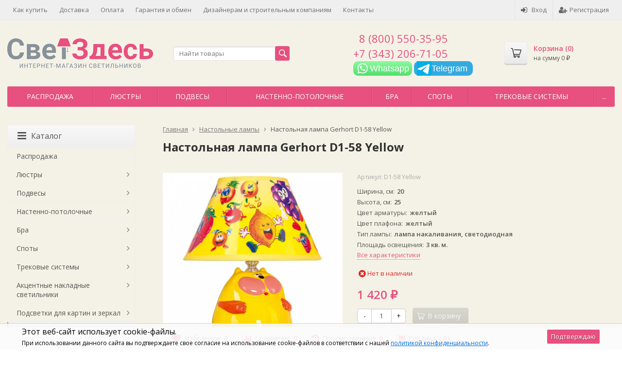

--- FILE ---
content_type: text/html; charset=utf-8
request_url: https://www.svetzdes.ru/product/nastolnaya-lampa-gerhort-d1-58-yellow/
body_size: 42054
content:
<!DOCTYPE html>

<html lang="ru-RU">
<head prefix="product: http://ogp.me/ns/product#">
	<meta http-equiv="Content-Type" content="text/html; charset=utf-8">
	<meta name="viewport" content="width=device-width, initial-scale=1">
	<title>Настольная лампа Gerhort D1-58 Yellow - интернет-магазин светильников и люстр в Екатеринбурге Свет Здесь</title>
	<meta name="Keywords" content="Настольная лампа Gerhort D1-58 Yellow, Настольные лампы">
	<meta name="Description" content="Настольная лампа Gerhort D1-58 Yellow купить в Екатеринбурге. Быстрая доставка курьером, принимаем все виды оплаты.">
	<link rel="shortcut icon" href="/favicon.ico">
		
	<!-- CSS -->
	<link href="/wa-content/font/ruble/arial/fontface.css?v11.4.0.1081" rel="stylesheet">
	
	<link href="//maxcdn.bootstrapcdn.com/font-awesome/latest/css/font-awesome.min.css" rel="stylesheet">
	<link href="/wa-data/public/site/themes/supreme/css/bootstrap-custom.css?v1.7.3.2" rel="stylesheet">
	<link href="/wa-data/public/site/themes/supreme/css/site.css?v1.7.3.2" rel="stylesheet">
	

			<!-- wa CSS -->
		
		<!-- /wa CSS -->
	
	<!--[if lt IE 9]>
		<script src="/wa-data/public/site/themes/supreme/js/respond.min.js?v1.7.3.2"></script>
		<script src="/wa-data/public/site/themes/supreme/js/html5shiv.min.js?v1.7.3.2"></script>
	<![endif]-->

	<script src="/wa-content/js/jquery/jquery-1.11.1.min.js?v3.6.0"></script>
	<script src="/wa-content/js/jquery/jquery-migrate-1.2.1.min.js?v3.6.0"></script>

	<link href="https://fonts.googleapis.com/css?family=Open+Sans:400,600,700&amp;subset=cyrillic" rel="stylesheet">

	
	<script src="/wa-data/public/site/themes/supreme/js/lib.min.js?v1.7.3.2"></script>

		
				
			
								
	
	

	<script>
		var vars = {"site":{"path":{}},"enable_ajax_search":"1","site_max_width":"1300","content_width":"967.50","shop":{"cart_url":"\/cart\/"}};
	</script>

	<script src="/wa-data/public/site/themes/supreme/js/supreme.js?v1.7.3.2"></script>

	
			
<link href="/wa-data/public/shop/themes/supreme/css/shop.css?v1.7.3.2" rel="stylesheet">



<script>
$(window).load(function() {
	$('.product-list img, .cart img, .side_gallery img, .side_products img, .more-images img').retina();
});
</script>

<script src="/wa-data/public/shop/themes/supreme/js/supreme.shop.js?v1.7.3.2"></script>


<script src="/wa-data/public/shop/themes/supreme/js/product.js?v1.7.3.2"></script>




				<script>
			$(function(){
				$.cookie('products_per_page', 24, {expires: 30, path: '/'});
				
			});
		</script>
	
	<!-- plugin hook: 'frontend_head' -->
	
	<link href="/wa-apps/shop/plugins/featurestips/css/featurestips.css?v1.5.2" rel="stylesheet">
<style>
 .featurestips_wrapper .featurestips_view .tip_view_in { 
 color: #777777 !important;
 background: #FFFFFF !important; 
 } 
 .featurestips_wrapper .featurestips_icon IMG { 
 opacity: 0.3 !important;
 } 
 .featurestips_wrapper .featurestips_icon IMG { 
 width: 14px !important;
 height: 14px !important;
 } 
 
</style>
<script>window.replainSettings = {id: "222ca168-f63b-4413-bfca-46730b1472aa"};(function(u){var s=document.createElement("script");s.type="text/javascript";s.async=true;s.src=u;var x=document.getElementsByTagName("script")[0];x.parentNode.insertBefore(s,x);})("https://widget.replain.cc/dist/client.js");</script>
	
	
			<!-- wa headJs -->
		<meta property="og:type" content="website">
<meta property="og:title" content="Настольная лампа Gerhort D1-58 Yellow - интернет-магазин светильников и люстр в Екатеринбурге Свет Здесь">
<meta property="og:image" content="https://www.svetzdes.ru/wa-data/public/shop/products/06/64/56406/images/92923/92923.750x0.jpg">
<meta property="og:url" content="https://www.svetzdes.ru/product/nastolnaya-lampa-gerhort-d1-58-yellow/">
<meta property="product:price:amount" content="1420">
<meta property="product:price:currency" content="RUB">
<meta property="og:description" content="Настольная лампа Gerhort D1-58 Yellow купить в Екатеринбурге. Быстрая доставка курьером, принимаем все виды оплаты.">
<meta name="yandex-verification" content="0b477ef4b2b65479" />
<meta name="yandex-verification" content="afb2998030e1c4f8" />
		<!-- / wa headJs -->
				<!-- wa JS -->
		<script src="/wa-apps/shop/plugins/featurestips/js/featurestipsHover.js?11.4.0"></script>

		<!-- / wa JS -->
	
	
						
	
		
	
	
	
	
	
	
			<style>
		.site_max_width .container-fluid {
			max-width: 1330px;
		}

		#homeslider_photos.stacked .item-in{
			width: 967.50px;
		}

		#homeslider_photos.fw .item-in,
		#homeslider_photos.not_fw .item-in {
			width: 1300px;
		}

		.bg_tex .site_wrap,
		.bg_img .site_wrap {
			max-width: 1380px;
		}
		</style>
	
					 <style> /* theme_version */ .btn-primary, button.wa-button, input.wa-button, .storequickorder-button, #storequickorder .submit-button, .wa-login-form-wrapper input[type=submit], .wa-forgotpassword-form-wrapper input[type=submit], .wa-signup-form-wrapper input[type=submit], .wa-product-edit-dialog .wa-dialog-footer .wa-actions .wa-button { background-color: #e7507f; background-image: linear-gradient(to bottom, #e7507f 0%, #e7507f 100%); background-repeat: repeat-x; color: #fff; } .btn-primary:hover, .btn-primary:focus, button.wa-button:hover, button.wa-button:focus, input.wa-button:hover, input.wa-button:focus, .storequickorder-button:hover, .storequickorder-button:focus, #storequickorder .submit-button:hover, #storequickorder .submit-button:focus, .wa-login-form-wrapper input[type=submit]:hover, .wa-login-form-wrapper input[type=submit]:focus, .wa-forgotpassword-form-wrapper input[type=submit]:hover, .wa-forgotpassword-form-wrapper input[type=submit]:focus, .wa-signup-form-wrapper input[type=submit]:hover, .wa-signup-form-wrapper input[type=submit]:focus, .wa-product-edit-dialog .wa-dialog-footer .wa-actions .wa-button:hover, .wa-product-edit-dialog .wa-dialog-footer .wa-actions .wa-button:focus { background-color: #edb008; background-image: linear-gradient(to bottom, #edb008 0%, #edb008 100%); background-repeat: repeat-x; } .btn-secondary { background-color: #70716f; background-image: linear-gradient(to bottom, #7d7e7c 0%, #636462 100%); background-repeat: repeat-x; color: #fff; } .btn-secondary:hover, .btn-secondary:focus { background-color: #636462; background-image: linear-gradient(to bottom, #70716f 0%, #575756 100%); background-repeat: repeat-x; } .btn-success { background-color: #5cb85c; background-image: linear-gradient(to bottom, #6ec06e 0%, #4cae4c 100%); background-repeat: repeat-x; } .btn-success:hover, .btn-success:focus { background-color: #4cae4c; background-image: linear-gradient(to bottom, #5cb85c 0%, #449d44 100%); background-repeat: repeat-x; } .btn-info { background-color: #5bc0de; background-image: linear-gradient(to bottom, #70c8e2 0%, #46b8da 100%); background-repeat: repeat-x; } .btn-info:hover, .btn-info:focus { background-color: #46b8da; background-image: linear-gradient(to bottom, #5bc0de 0%, #31b0d5 100%); background-repeat: repeat-x; } .btn-warning { background-color: #f0ad4e; background-image: linear-gradient(to bottom, #f2b866 0%, #eea236 100%); background-repeat: repeat-x; } .btn-warning:hover, .btn-warning:focus { background-color: #eea236; background-image: linear-gradient(to bottom, #f0ad4e 0%, #ec971f 100%); background-repeat: repeat-x; } .btn-danger { background-color: #d9534f; background-image: linear-gradient(to bottom, #de6764 0%, #d43f3a 100%); background-repeat: repeat-x; } .btn-danger:hover, .btn-danger:focus { background-color: #d43f3a; background-image: linear-gradient(to bottom, #d9534f 0%, #c9302c 100%); background-repeat: repeat-x; } .btn.disabled, .btn:disabled, .btn[disabled], .storequickorder-button.disabled, .storequickorder-button:disabled, .storequickorder-button[disabled] { background-color: #a2a2a2; background-image: linear-gradient(to bottom, #afafaf 0%, #959595 100%); background-repeat: repeat-x; opacity: 0.4; } .btn-link, .btn-link:hover, .btn-link:focus { color: #e7507f; } .dropdown-menu > li > a:hover, .dropdown-menu > li > a:focus { background: #f5f5f5; } .dropdown-menu > .active > a, .dropdown-menu > .active > a:hover, .dropdown-menu > .active > a:focus { background-color: #e7507f; background-image: linear-gradient(to bottom, #e7507f 0%, #e7507f 100%); background-repeat: repeat-x; } .alert-success { background-color: #dff0d8; background-image: linear-gradient(to bottom, #eef7ea 0%, #d0e9c6 100%); background-repeat: repeat-x; border-color: #b2dba1; } .alert-info { background-color: #d9edf7; background-image: linear-gradient(to bottom, #eef7fb 0%, #c4e3f3 100%); background-repeat: repeat-x; border-color: #9acfea; } .alert-warning { background-color: #fcf8e3; background-image: linear-gradient(to bottom, #fefefa 0%, #faf2cc 100%); background-repeat: repeat-x; border-color: #f5e79e; } .alert-danger { background-color: #f2dede; background-image: linear-gradient(to bottom, #f9f0f0 0%, #ebcccc 100%); background-repeat: repeat-x; border-color: #dca7a7; } .progress { background-color: #f5f5f5; background-image: linear-gradient(to bottom, white 0%, #e8e8e8 100%); background-repeat: repeat-x; } .progress-bar { background-color: #e7507f; background-image: linear-gradient(to bottom, #e7507f 0%, #e7507f 100%); background-repeat: repeat-x; } .progress-bar-success { background-color: #5cb85c; background-image: linear-gradient(to bottom, #6ec06e 0%, #4cae4c 100%); background-repeat: repeat-x; } .progress-bar-info { background-color: #5bc0de; background-image: linear-gradient(to bottom, #70c8e2 0%, #46b8da 100%); background-repeat: repeat-x; } .progress-bar-warning { background-color: #f0ad4e; background-image: linear-gradient(to bottom, #f2b866 0%, #eea236 100%); background-repeat: repeat-x; } .progress-bar-danger { background-color: #d9534f; background-image: linear-gradient(to bottom, #de6764 0%, #d43f3a 100%); background-repeat: repeat-x; } .progress-bar-striped { background-image: linear-gradient(45deg, rgba(255, 255, 255, 0.15) 25%, transparent 25%, transparent 50%, rgba(255, 255, 255, 0.15) 50%, rgba(255, 255, 255, 0.15) 75%, transparent 75%, transparent); } .list-group-item.active, .list-group-item.active:hover, .list-group-item.active:focus { background-color: #e7507f; background-image: linear-gradient(to bottom, #e7507f 0%, #e7507f 100%); background-repeat: repeat-x; border-color: #e7507f; } .panel-default > .panel-heading { background-color: #f5f5f5; background-image: linear-gradient(to bottom, white 0%, #e8e8e8 100%); background-repeat: repeat-x; } .panel-success > .panel-heading { background-color: #dff0d8; background-image: linear-gradient(to bottom, #eef7ea 0%, #d0e9c6 100%); background-repeat: repeat-x; } .panel-info > .panel-heading { background-color: #d9edf7; background-image: linear-gradient(to bottom, #eef7fb 0%, #c4e3f3 100%); background-repeat: repeat-x; } .panel-warning > .panel-heading { background-color: #fcf8e3; background-image: linear-gradient(to bottom, #fefefa 0%, #faf2cc 100%); background-repeat: repeat-x; } .panel-danger > .panel-heading { background-color: #f2dede; background-image: linear-gradient(to bottom, #f9f0f0 0%, #ebcccc 100%); background-repeat: repeat-x; } .panel-primary { border-color: #e7507f; } .panel-primary > .panel-heading { background-color: #e7507f; background-image: linear-gradient(to bottom, #e7507f 0%, #e7507f 100%); background-repeat: repeat-x; border-color: #e7507f; } .well { background-color: #f5f5f5; background-image: linear-gradient(to bottom, white 0%, #e8e8e8 100%); background-repeat: repeat-x; } .pagination li a, .pagination li span { color: #e7507f; } .pagination > .active > a, .pagination > .active > a:hover, .pagination > .active > a:focus, .pagination > .active > span, .pagination > .active > span:hover, .pagination > .active > span:focus, .pagination > .selected > a, .pagination > .selected > a:hover, .pagination > .selected > a:focus, .pagination > .selected > span, .pagination > .selected > span:hover, .pagination > .selected > span:focus { background-color: #e7507f; border-color: #e7507f; } .nav-pills > li.active > a, .nav-pills > li.active > a:hover, .nav-pills > li.active > a:focus { background: #e7507f; } .footer1 .title, .f_madein a, .bottom_text .page-header * { color: #e7507f !important; } .h_contacts .phone, .h_cart .in .cart_summary, .side_news a:hover, #fixed_toolbar ul li a .count, .side_products .item:hover .name, .side_brands a:hover { color: #e7507f !important; } .fa { color: #e7507f; } a, .wa-link { color: #e7507f; } a:hover, a:focus, .wa-link:hover, .wa-link:focus { color: #e7507f; } body .wa-link { color: #e7507f; } body .wa-link:hover, body .wa-link:focus { color: #e7507f; } .cb .slider .slick-dots li.slick-active button:after { background: #e7507f; } @media all and (min-width: 768px) { .menu_collapsible li > .link > a:hover, .sub_all_levels li > .link > a:hover { color: #e7507f !important; } .side_menu_wrap .menu_dropdown > li:hover > .link > a, .sub_dropdown.sub_one_level li:hover > .link > a { color: #e7507f !important; } } @media all and (min-width: 768px) { .menubar .menu > li > .submenu .col > ul > li a:hover { color: #e7507f !important; } } .h_menu1 .menu > li.active > .link a { color: #e7507f; } .h_menu2.menu_color { background-color: #e7507f; background-image: linear-gradient(to bottom, #e7507f 0%, #e7507f 100%); background-repeat: repeat-x; } .h_menu2.menu_color .menu_header { background-color: #e7507f; background-image: linear-gradient(to bottom, #e7507f 0%, #e7507f 100%); background-repeat: repeat-x; } .h_menu2.menu_color .menu_toggle, .h_menu2.menu_color .menu > li > .link a { color: #fff; } @media all and (max-width: 767px) { .h_menu2.menu_color .menu li, .h_menu2.menu_color .menu a { color: #fff; } } .h_menu2.menu_dark { background-color: #5b5b5b; background-image: linear-gradient(to bottom, #686868 0%, #4e4e4e 100%); background-repeat: repeat-x; } .h_menu2.menu_dark .menu_header { background-color: #5b5b5b; background-image: linear-gradient(to bottom, #686868 0%, #4e4e4e 100%); background-repeat: repeat-x; } #topnav .menu > li > a:hover { color: #e7507f; } #fixed_toolbar ul li a:after { background: #e7507f; } #fixed_toolbar ul li.added a { background: #e7507f; } .side_menu_wrap .menu_dropdown > li:hover > .link > a { color: #e7507f; } .side_menu_wrap .menu_dropdown > li.active > .link > a:before { background: #e7507f; } .side_tags a:hover { color: #e7507f; } .home_services .item_icon svg { fill: #e7507f; } .product_page .add2cart .price { color: #e7507f; } .product_page .more-images .image.selected a { border-color: #e7507f; } .product_page .inline-select a.selected { border-color: #e7507f; box-shadow: 0 0 0 1px #e7507f; } .s-checkout-order-page .wa-order-cart-wrapper .wa-cart-details .wa-affiliate-section .wa-button.gray, .wa-order-form-wrapper .wa-step-confirm-section .wa-section-body .wa-submit-button, .wa-order-dialog .wa-dialog-body .wa-dialog-footer .wa-button.blue { background-color: #e7507f; background-image: linear-gradient(to bottom, #e7507f 0%, #e7507f 100%); background-repeat: repeat-x; } .s-checkout-order-page .wa-order-cart-wrapper .wa-cart-details .wa-affiliate-section .wa-button.gray:hover, .s-checkout-order-page .wa-order-cart-wrapper .wa-cart-details .wa-affiliate-section .wa-button.gray:focus, .wa-order-form-wrapper .wa-step-confirm-section .wa-section-body .wa-submit-button:hover, .wa-order-form-wrapper .wa-step-confirm-section .wa-section-body .wa-submit-button:focus, .wa-order-dialog .wa-dialog-body .wa-dialog-footer .wa-button.blue:hover, .wa-order-dialog .wa-dialog-body .wa-dialog-footer .wa-button.blue:focus { background-color: #edb008; background-image: linear-gradient(to bottom, #edb008 0%, #edb008 100%); background-repeat: repeat-x; } .wa-order-dialog .wa-dialog-body .wa-dialog-footer .wa-button.gray { background-color: #70716f; background-image: linear-gradient(to bottom, #7d7e7c 0%, #636462 100%); background-repeat: repeat-x; color: #fff; } .wa-order-dialog .wa-dialog-body .wa-dialog-footer .wa-button.gray:hover, .wa-order-dialog .wa-dialog-body .wa-dialog-footer .wa-button.gray:focus { background-color: #636462; background-image: linear-gradient(to bottom, #70716f 0%, #575756 100%); background-repeat: repeat-x; } </style> 
	
			
					</head>
<body class=" theme-red1 theme_not_flat site_max_width mob_fixed_panel_pos-top bg_tex"  style="background-color:#ffffff; background-image: url('/wa-data/public/site/themes/supreme/img/themesettings/bg_tex/bedge_grunge.png');">



<div class="remodal-bg">
		<div class="fixed_toolbar-placeholder"></div>
	<div id="fixed_toolbar">
		<div class="container-fluid">
			<ul class="no-marker">
				<li id="ft_favorites">
					   
					<a href="/search/?get=favorites" rel="nofollow">
						<i class="fa fa-heart fa-lg"></i>
						<span class="item_title hidden-xs">Избранное</span>
						<span class="count">0</span>
					</a>
				</li>

				<li id="ft_compare">
																										<a href="/compare/" rel="nofollow">
						<i class="fa fa-bar-chart fa-lg"></i>
						<span class="item_title hidden-xs">Сравнение</span>
						<span class="count">0</span>
					</a>
				</li>

				<li id="ft_viewed">
					   					<a href="/search/?get=viewed" rel="nofollow">
						<i class="fa fa-history fa-lg"></i>
						<span class="item_title hidden-xs">Просмотренные</span>
						<span class="count">0</span>
					</a>
				</li>

				<li id="ft_cart" class="cart cart-bottom">
										
																						
					<a href="/order/" class="empty" rel="nofollow">
						<i class="fa fa-shopping-cart fa-lg"></i>
						<span class="item_title hidden-xs">Корзина</span>
						<span class="cart_count cart-count count">0</span>
						<span class="cart_total cart-total hidden-xs">0 <span class="ruble">₽</span></span>
					</a>
				</li>
			</ul>
		</div>
	</div>

<div class="site_wrap">

	<div id="topnav" class="has_site_menu">
	<div class="container-fluid">
		<nav class="topnav-in">
							<div class="auth_menu">
					<ul class="menu">

						
						
						
																				<li class="h_login"><a href="/login/" rel="nofollow"><i class="fa fa-sign-in"></i>Вход</a></li>
							<li class="h_reg"><a href="/signup/" rel="nofollow"><i class="fa fa-user-plus"></i>Регистрация</a></li>
																		</ul>
				</div>
			
							<div class="site_menu">
					<ul class="menu hidden-xs">
						
																																																																																																																																																												
																																																										<li ><a href="/how_to_buy/">Как купить</a></li>
																																																																			<li ><a href="/delivery/">Доставка</a></li>
																																																																			<li ><a href="/payment/">Оплата</a></li>
																																																																			<li ><a href="/garanty/">Гарантия и обмен</a></li>
																																																																			<li ><a href="/service/">Дизайнерам и строительным компаниям</a></li>
																																																																			<li ><a href="/contacts/">Контакты</a></li>
																																															
						
						<li class="menu-more hassub hidden">
							<a href="#">Ещё <i class="fa fa-angle-down"></i></a>
							<ul class="submenu dropdown-menu"></ul>
						</li>
					</ul>
				</div>
			
							<div class="h_search visible-sm-block visible-xs-block">
					<!-- product search -->
					<form method="get" action="/search/" class="search">
						<input class="search-field" autocomplete="off" type="search" name="query"  placeholder="Найти товары">
						<button class="btn btn-primary" type="submit"><i></i></button>
					</form>
				</div>
					</nav>
		<div class="clear-both"></div>
	</div>
</div>
<!-- / #topnav -->

	<header id="header" class="container-fluid">
	<div class="row">
		<div class="col col-md-3 col-sm-4 col-xs-6 h_logo">
			<a href="/">
									<img src="/wa-data/public/site/themes/supreme/img/logo.png?v1613022142" alt="Свет Здесь">
							</a>
		</div>

					<div class="col col-md-3 col-xs-6 h_search hidden-xs hidden-sm">
				<form method="get" action="/search/" class="search">
					<input class="search-field" id="search" autocomplete="off" type="search" name="query"  placeholder="Найти товары">
					<button class="btn btn-primary" type="submit"><i></i></button>
				</form>

							</div>

							<div class="col col-md-3 col-sm-4 col-xs-6 h_contacts">
					<div class="in">
					    <div class="phone" style="padding-left:.55em;">8 (800) 550-35-95</div>
													<div class="phone">+7 (343) 206-71-05</div>
												<a href='https://api.whatsapp.com/send?text=Добрый день, могу я уточнить на счёт  https://www.svetzdes.ru/product/nastolnaya-lampa-gerhort-d1-58-yellow/&amp;phone=+79505437889' target='_blank'
                   style='
                    display: inline-block;
                    position: relative;
                    width: 121px;
                    height: 30px;
                    background: linear-gradient(#8DF8A1, #52E06C);
                    border-radius: 10px;
                    color: white;'>
                        <img style='width: 30px; height: 30px; margin-left: 4px;'; src='/wa-apps/shop/plugins/buttonwhatsapp/img/wb.png'>
                        <span style='
                        position: absolute;
                        top: 8%;
                        font-size: 1.3em;
                        font-family: sans-serif;
                        '>Whatsapp</span>
                </a>
						
						<a href="tg://resolve?domain=svetzdes" style="display: inline-block; position: relative; width: 121px; height: 30px; background: #34aadf; border-radius: 10px; color: white;">
                        <img style="width: 30px; height: 30px; margin-left: 6px;" ;="" src="/wa-apps/shop/plugins/buttonwhatsapp/img/tg.jpg">
                        <span style="
                        position: absolute;
                        top: 8%;
                        font-size: 1.3em;
                        font-family: sans-serif;
                        ">Telegram</span>
                </a>

						<!--														<div class="s-schedule-wrapper" id="js-header-schedule-wrapper">
								<div class="s-visible">
									<div class="s-label-wrapper js-show-schedule" title="Часы работы">
										<i class="fa fa-clock-o" aria-hidden="true"></i>
										<span>Часы работы</span>
										<i class="fa arrow-toggle"></i>
									</div>
								</div>
								<div class="s-hidden bottom right">
									<div class="s-days-wrapper">
																					<div class="s-day-wrapper">
												<div class="s-date">Понедельник</div>
												<div class="s-value">
																											<div class="s-time">10:00 &mdash; 20:00</div>
																									</div>
											</div>
																					<div class="s-day-wrapper">
												<div class="s-date">Вторник</div>
												<div class="s-value">
																											<div class="s-time">10:00 &mdash; 20:00</div>
																									</div>
											</div>
																					<div class="s-day-wrapper">
												<div class="s-date">Среда</div>
												<div class="s-value">
																											<div class="s-time">10:00 &mdash; 20:00</div>
																									</div>
											</div>
																					<div class="s-day-wrapper">
												<div class="s-date">Четверг</div>
												<div class="s-value">
																											<div class="s-time">10:00 &mdash; 20:00</div>
																									</div>
											</div>
																					<div class="s-day-wrapper">
												<div class="s-date">Пятница</div>
												<div class="s-value">
																											<div class="s-time">10:00 &mdash; 20:00</div>
																									</div>
											</div>
																					<div class="s-day-wrapper">
												<div class="s-date">Суббота</div>
												<div class="s-value">
																											<div class="s-time">10:00 &mdash; 20:00</div>
																									</div>
											</div>
																					<div class="s-day-wrapper">
												<div class="s-date">Воскресенье</div>
												<div class="s-value">
																											<div class="s-text">выходной</div>
																									</div>
											</div>
																			</div>
									<i class="s-close-icon js-close-schedule" title="Закрыть">&times;</i>
								</div>
							</div>
						 -->
					</div>
				</div>
			
			<div class="col col-md-3 col-sm-4 h_cart hidden-xs">
				<div class="in">
										
																						
					<a href="/order/" id="cart" class=" empty" rel="nofollow">
						<i class="icon"></i>
						<div class="cart_summary">
							Корзина (<span class="cart_count cart-count">0</span>)
						</div>
						<div class="cart_total_wrap">на сумму <span class="cart_total cart-total">0 <span class="ruble">₽</span></span></div>
					</a>
				</div>
			</div>
			</div>
</header>

	<div class="container-fluid menubars">
							
	
	
		<div class="menubar h_menu1 visible-xs-block">
		<div class="menu_header clearfix">
			<span class="menu_toggle"><i class="fa fa-bars"></i>Меню</span>
		</div>
		<div class="menu_wrapper">
			<ul class="menu menu_dropdown"><li class=""><div class="link"><a data-icon-id="7" href="/how_to_buy/" title="Как купить">Как купить</a></div></li><li class=""><div class="link"><a data-icon-id="4" href="/delivery/" title="Доставка">Доставка</a></div></li><li class=""><div class="link"><a data-icon-id="5" href="/payment/" title="Оплата">Оплата</a></div></li><li class=""><div class="link"><a data-icon-id="6" href="/garanty/" title="Гарантия и обмен">Гарантия и обмен</a></div></li><li class=""><div class="link"><a data-icon-id="8" href="/service/" title="Дизайнерам и строительным компаниям">Дизайнерам и строительным компаниям</a></div></li><li class=""><div class="link"><a data-icon-id="9" href="/contacts/" title="Контакты">Контакты</a></div></li></ul>
		</div>
	</div>
	
					
										<div class="menubar h_menu2 menu_color">
			<div class="menu_header visible-xs-block clearfix">
				<span class="menu_toggle"><i class="fa fa-bars"></i>Каталог</span>
			</div>

			
			
			<div class="menu_wrapper hidden-xs clearfix">
				<ul class="menu menu_dropdown"><li class=""><div class="link"><a data-icon-id="696" href="/category/akcii-skidki-rasprodazha/" title="Распродажа">Распродажа</a></div></li><li class=" hassub"><div class="link"><span class="sub_toggle"><i class="fa fa-plus"></i><i class="fa fa-minus"></i></span><a data-icon-id="586" href="/category/ljustry/" title="Люстры">Люстры</a></div><div class="submenu sub_dropdown sub_all_levels"><div class="col "><ul class="level2"><li class=""><div class="link"><span class="sub_toggle"><i class="fa fa-plus"></i><i class="fa fa-minus"></i></span><a data-icon-id="861" href="/category/art-deko/" title="Арт-деко">Арт-деко</a></div><div class="submenu sub_dropdown sub_all_levels"><ul class="level3"><li class=""><div class="link"><a data-icon-id="862" href="/category/podvesnye_hc/" title="Подвесные">Подвесные</a></div></li><li class=""><div class="link"><a data-icon-id="863" href="/category/potolochnye_pg/" title="Потолочные">Потолочные</a></div></li></ul></div></li><li class=""><div class="link"><span class="sub_toggle"><i class="fa fa-plus"></i><i class="fa fa-minus"></i></span><a data-icon-id="588" href="/category/modern/" title="Современные">Современные</a></div><div class="submenu sub_dropdown sub_all_levels"><ul class="level3"><li class=""><div class="link"><a data-icon-id="835" href="/category/podvesnyev-redakc/" title="Подвесные">Подвесные</a></div></li><li class=""><div class="link"><a data-icon-id="834" href="/category/potolochnyev-redakc/" title="Потолочные">Потолочные</a></div></li></ul></div></li><li class=""><div class="link"><span class="sub_toggle"><i class="fa fa-plus"></i><i class="fa fa-minus"></i></span><a data-icon-id="590" href="/category/svetodiodnye/" title="Светодиодные">Светодиодные</a></div><div class="submenu sub_dropdown sub_all_levels"><ul class="level3"><li class=""><div class="link"><a data-icon-id="837" href="/category/podvesnye-v-redakc/" title="Подвесные">Подвесные</a></div></li><li class=""><div class="link"><a data-icon-id="836" href="/category/potolochnyev-redakc_el/" title="Потолочные">Потолочные</a></div></li><li class=""><div class="link"><a data-icon-id="845" href="/category/podvesnye-kolca-i-kvadraty/" title="Подвесные кольца и квадраты">Подвесные кольца и квадраты</a></div></li></ul></div></li><li class=""><div class="link"><a data-icon-id="726" href="/category/loftindustrialnyj/" title="Лофт">Лофт</a></div></li><li class=""><div class="link"><span class="sub_toggle"><i class="fa fa-plus"></i><i class="fa fa-minus"></i></span><a data-icon-id="648" href="/category/minimalizm/" title="Минимализм">Минимализм</a></div><div class="submenu sub_dropdown sub_all_levels"><ul class="level3"><li class=""><div class="link"><a data-icon-id="838" href="/category/podvesnyev-redakc_hh/" title="Подвесные">Подвесные</a></div></li><li class=""><div class="link"><a data-icon-id="839" href="/category/potolochnyev-redakc_lo/" title="Потолочные">Потолочные</a></div></li></ul></div></li><li class=""><div class="link"><a data-icon-id="826" href="/category/haj-tekv-redakcii/" title="Хай-тек">Хай-тек</a></div></li><li class=""><div class="link"><span class="sub_toggle"><i class="fa fa-plus"></i><i class="fa fa-minus"></i></span><a data-icon-id="587" href="/category/klassicheskie/" title="Классические">Классические</a></div><div class="submenu sub_dropdown sub_all_levels"><ul class="level3"><li class=""><div class="link"><a data-icon-id="973" href="/category/podvesnye-classic/" title="Подвесные">Подвесные</a></div></li><li class=""><div class="link"><a data-icon-id="974" href="/category/potolochnye-classic/" title="Потолочные">Потолочные</a></div></li></ul></div></li><li class=""><div class="link"><span class="sub_toggle"><i class="fa fa-plus"></i><i class="fa fa-minus"></i></span><a data-icon-id="589" href="/category/hrustalnye/" title="Хрустальные">Хрустальные</a></div><div class="submenu sub_dropdown sub_all_levels"><ul class="level3"><li class=""><div class="link"><a data-icon-id="829" href="/category/klassicheskie-podvesnye/" title="Классические подвесные">Классические подвесные</a></div></li><li class=""><div class="link"><a data-icon-id="830" href="/category/klassicheskie-potolochnye/" title="Классические потолочные">Классические потолочные</a></div></li><li class=""><div class="link"><a data-icon-id="827" href="/category/hr-sovremennye-podvesnye/" title="Современные подвесные">Современные подвесные</a></div></li><li class=""><div class="link"><a data-icon-id="828" href="/category/sovremennye-potolochnye/" title="Современные потолочные">Современные потолочные</a></div></li><li class=""><div class="link"><a data-icon-id="831" href="/category/kaskadnye/" title="Каскадные">Каскадные</a></div></li><li class=""><div class="link"><a data-icon-id="764" href="/category/cheshskij-hrustal/" title="Чешский хрусталь">Чешский хрусталь</a></div></li></ul></div></li><li class=""><div class="link"><a data-icon-id="633" href="/category/abazhury/" title="С абажурами">С абажурами</a></div></li><li class=""><div class="link"><a data-icon-id="654" href="/category/kantri/" title="Кантри, прованс">Кантри, прованс</a></div></li><li class=""><div class="link"><span class="sub_toggle"><i class="fa fa-plus"></i><i class="fa fa-minus"></i></span><a data-icon-id="656" href="/category/vostochnyj-stil/" title="Восточный стиль">Восточный стиль</a></div><div class="submenu sub_dropdown sub_all_levels"><ul class="level3"><li class=""><div class="link"><a data-icon-id="815" href="/category/podvesnye-vostochnie/" title="Подвесные">Подвесные</a></div></li><li class=""><div class="link"><a data-icon-id="816" href="/category/potolochnye-vostochnie/" title="Потолочные">Потолочные</a></div></li></ul></div></li><li class=""><div class="link"><a data-icon-id="644" href="/category/kovannye/" title="Кованные">Кованные</a></div></li></ul></div><div class="col "><ul class="level2"><li class=""><div class="link"><span class="sub_toggle"><i class="fa fa-plus"></i><i class="fa fa-minus"></i></span><a data-icon-id="634" href="/category/vintazh/" title="Витражные &quot;Тиффани&quot;">Витражные &quot;Тиффани&quot;</a></div><div class="submenu sub_dropdown sub_all_levels"><ul class="level3"><li class=""><div class="link"><a data-icon-id="812" href="/category/tiffani_4p/" title="Тиффани">Тиффани</a></div></li><li class=""><div class="link"><a data-icon-id="813" href="/category/prozrachnyeodnotonnye/" title="прозрачные / однотонные">прозрачные / однотонные</a></div></li><li class=""><div class="link"><a data-icon-id="814" href="/category/mozaichnyj-vitrazh/" title="мозаичный витраж">мозаичный витраж</a></div></li></ul></div></li><li class=""><div class="link"><a data-icon-id="592" href="/category/floristika/" title="Флористика">Флористика</a></div></li><li class=""><div class="link"><a data-icon-id="761" href="/category/morskoj-stil/" title="Морской стиль">Морской стиль</a></div></li><li class=""><div class="link"><a data-icon-id="975" href="/category/detskie-lustry/" title="Детские">Детские</a></div></li><li class=""><div class="link"><a data-icon-id="703" href="/category/povorotnye_x1/" title="Поворотные">Поворотные</a></div></li><li class=""><div class="link"><a data-icon-id="1047" href="/category/lyustry-ventilyatory/" title="Люстры-вентиляторы">Люстры-вентиляторы</a></div></li><li class=""><div class="link"><span class="sub_toggle"><i class="fa fa-plus"></i><i class="fa fa-minus"></i></span><a data-icon-id="724" href="/category/bolshie-ljustry/" title="Большие">Большие</a></div><div class="submenu sub_dropdown sub_all_levels"><ul class="level3"><li class=""><div class="link"><a data-icon-id="824" href="/category/klassicheskie_rq/" title="Классические">Классические</a></div></li><li class=""><div class="link"><a data-icon-id="823" href="/category/sovremennye_9m/" title="Современные">Современные</a></div></li><li class=""><div class="link"><a data-icon-id="825" href="/category/dlinnye-kaskadnye-dlja-vtorogo-sveta/" title="Длинные каскадные">Длинные каскадные</a></div></li></ul></div></li><li class=""><div class="link"><a data-icon-id="684" href="/category/ljustry-s-pultom-upravlenija/" title="С пультом управления">С пультом управления</a></div></li><li class=""><div class="link"><a data-icon-id="617" href="/category/svetilniki-premium-klassa/" title="Премиум класс">Премиум класс</a></div></li><li class=""><div class="link"><a data-icon-id="821" href="/category/modernsovremennye-ekonom/" title="Современные дешевые">Современные дешевые</a></div></li><li class=""><div class="link"><a data-icon-id="820" href="/category/klassicheskie-ekonom/" title="Классические дешевые">Классические дешевые</a></div></li></ul></div></div></li><li class=" hassub"><div class="link"><span class="sub_toggle"><i class="fa fa-plus"></i><i class="fa fa-minus"></i></span><a data-icon-id="632" href="/category/podvesy/" title="Подвесы">Подвесы</a></div><div class="submenu sub_dropdown sub_all_levels"><div class="col "><ul class="level2"><li class=""><div class="link"><a data-icon-id="716" href="/category/odinochnye_km/" title="Одиночные">Одиночные</a></div></li><li class=""><div class="link"><a data-icon-id="717" href="/category/dvojnye_5j/" title="Двойные">Двойные</a></div></li><li class=""><div class="link"><a data-icon-id="718" href="/category/dvojnye_eu/" title="Тройные">Тройные</a></div></li><li class=""><div class="link"><a data-icon-id="719" href="/category/bolshe-3-h/" title="Больше 3-х">Больше 3-х</a></div></li><li class=""><div class="link"><a data-icon-id="720" href="/category/na-planke/" title="На планке">На планке</a></div></li><li class=""><div class="link"><a data-icon-id="721" href="/category/na-kruge/" title="На круге">На круге</a></div></li></ul></div><div class="col "><ul class="level2"><li class=""><div class="link"><a data-icon-id="732" href="/category/linejnye/" title="Линейные">Линейные</a></div></li><li class=""><div class="link"><a data-icon-id="722" href="/category/ljustry-na-podvese/" title="Люстры на подвесе">Люстры на подвесе</a></div></li><li class=""><div class="link"><a data-icon-id="731" href="/category/podvesy-shary/" title="Подвесы &quot;Шары&quot;">Подвесы &quot;Шары&quot;</a></div></li><li class=""><div class="link"><a data-icon-id="977" href="/category/detskie-podvesy/" title="Детские">Детские</a></div></li><li class=""><div class="link"><a data-icon-id="754" href="/category/dlja-biljardnoj/" title="Для Бильярдной">Для Бильярдной</a></div></li></ul></div></div></li><li class=" hassub"><div class="link"><span class="sub_toggle"><i class="fa fa-plus"></i><i class="fa fa-minus"></i></span><a data-icon-id="595" href="/category/nastenno-potolochnye-svetilniki/" title="Настенно-потолочные">Настенно-потолочные</a></div><div class="submenu sub_dropdown sub_all_levels"><div class="col "><ul class="level2"><li class=""><div class="link"><a data-icon-id="796" href="/category/kruglye-sovremennye/" title="Круглые современные">Круглые современные</a></div></li><li class=""><div class="link"><a data-icon-id="797" href="/category/kruglye-svetodiodnye/" title="Круглые светодиодные">Круглые светодиодные</a></div></li><li class=""><div class="link"><a data-icon-id="795" href="/category/kruglye-klassicheskie/" title="Круглые классические">Круглые классические</a></div></li><li class=""><div class="link"><a data-icon-id="798" href="/category/kvadratnyeprjamougolnye/" title="Квадратные/прямоугольные">Квадратные/прямоугольные</a></div></li><li class=""><div class="link"><a data-icon-id="801" href="/category/s-derevom/" title="С деревом">С деревом</a></div></li></ul></div><div class="col "><ul class="level2"><li class=""><div class="link"><a data-icon-id="799" href="/category/linejnyedlinnye/" title="Линейные/длинные">Линейные/длинные</a></div></li><li class=""><div class="link"><a data-icon-id="802" href="/category/detskie_tz/" title="Детские">Детские</a></div></li><li class=""><div class="link"><a data-icon-id="877" href="/category/vlagozashishennye_yb/" title="Влагозащищенные">Влагозащищенные</a></div></li><li class=""><div class="link"><a data-icon-id="901" href="/category/mebelnye/" title="Мебельные">Мебельные</a></div></li></ul></div></div></li><li class=" hassub"><div class="link"><span class="sub_toggle"><i class="fa fa-plus"></i><i class="fa fa-minus"></i></span><a data-icon-id="570" href="/category/bra/" title="Бра">Бра</a></div><div class="submenu sub_dropdown sub_all_levels"><div class="col "><ul class="level2"><li class=""><div class="link"><a data-icon-id="1028" href="/category/otrazhennyy-svet/" title="Отраженный свет">Отраженный свет</a></div></li><li class=""><div class="link"><a data-icon-id="864" href="/category/art-deko_77/" title="Арт-деко">Арт-деко</a></div></li><li class=""><div class="link"><a data-icon-id="640" href="/category/modern_cm/" title="Модерн">Модерн</a></div></li><li class=""><div class="link"><a data-icon-id="641" href="/category/klasicheskie/" title="Классические">Классические</a></div></li><li class=""><div class="link"><a data-icon-id="638" href="/category/hrustalnye_hv/" title="Хрустальные">Хрустальные</a></div></li><li class=""><div class="link"><a data-icon-id="636" href="/category/abazhury-iz-tkani/" title="Абажуры из ткани">Абажуры из ткани</a></div></li><li class=""><div class="link"><a data-icon-id="727" href="/category/loft-vintazh/" title="Лофт, винтаж">Лофт, винтаж</a></div></li><li class=""><div class="link"><a data-icon-id="649" href="/category/minimalizm_13/" title="Минимализм">Минимализм</a></div></li><li class=""><div class="link"><a data-icon-id="969" href="/category/khaytek/" title="Хайтек">Хайтек</a></div></li><li class=""><div class="link"><a data-icon-id="643" href="/category/svetodiodnye_xm/" title="Светодиодные">Светодиодные</a></div></li><li class=""><div class="link"><a data-icon-id="655" href="/category/kantrirustikaprovansshebbi-shik/" title="Кантри, прованс">Кантри, прованс</a></div></li><li class=""><div class="link"><a data-icon-id="657" href="/category/vostochnyj-stil_ru/" title="Восточный стиль">Восточный стиль</a></div></li></ul></div><div class="col "><ul class="level2"><li class=""><div class="link"><a data-icon-id="645" href="/category/kovannye_ql/" title="Кованные">Кованные</a></div></li><li class=""><div class="link"><a data-icon-id="639" href="/category/vitrazhtiffani/" title="Витраж,&quot;Тиффани&quot;">Витраж,&quot;Тиффани&quot;</a></div></li><li class=""><div class="link"><a data-icon-id="642" href="/category/floristika_k1/" title="Флористика">Флористика</a></div></li><li class=""><div class="link"><a data-icon-id="762" href="/category/morskoj-stil_z4/" title="Морской стиль">Морской стиль</a></div></li><li class=""><div class="link"><a data-icon-id="976" href="/category/detskie-bra/" title="Детские">Детские</a></div></li><li class=""><div class="link"><a data-icon-id="822" href="/category/gipsovye-pod-pokrasku/" title="Гипсовые под покраску">Гипсовые под покраску</a></div></li><li class=""><div class="link"><a data-icon-id="646" href="/category/podsvetka/" title="Подсветка">Подсветка</a></div></li><li class=""><div class="link"><a data-icon-id="1029" href="/category/proektsionnyy-svet/" title="Проекционный свет">Проекционный свет</a></div></li><li class=""><div class="link"><a data-icon-id="650" href="/category/bra-premium-klassa/" title="Бра Премиум класса">Бра Премиум класса</a></div></li><li class=""><div class="link"><a data-icon-id="1016" href="/category/gibkie_bra/" title="Гибкие">Гибкие</a></div></li><li class=""><div class="link"><a data-icon-id="1017" href="/category/na-kronshteyne/" title="На кронштейне">На кронштейне</a></div></li></ul></div></div></li><li class=" hassub"><div class="link"><span class="sub_toggle"><i class="fa fa-plus"></i><i class="fa fa-minus"></i></span><a data-icon-id="580" href="/category/spoty/" title="Споты">Споты</a></div><div class="submenu sub_dropdown sub_all_levels"><div class="col "><ul class="level2"><li class=""><div class="link"><a data-icon-id="697" href="/category/odinochnye/" title="Одиночные">Одиночные</a></div></li><li class=""><div class="link"><a data-icon-id="698" href="/category/dvojnye/" title="Двойные">Двойные</a></div></li><li class=""><div class="link"><a data-icon-id="699" href="/category/trojnye/" title="Тройные">Тройные</a></div></li></ul></div><div class="col "><ul class="level2"><li class=""><div class="link"><a data-icon-id="700" href="/category/na-4-lampy/" title="На 4 лампы">На 4 лампы</a></div></li><li class=""><div class="link"><a data-icon-id="701" href="/category/na-5-lamp-i-bolee/" title="На 5 ламп и более">На 5 ламп и более</a></div></li><li class=""><div class="link"><a data-icon-id="978" href="/category/detskie-spoty/" title="Детские">Детские</a></div></li></ul></div></div></li><li class=" hassub"><div class="link"><span class="sub_toggle"><i class="fa fa-plus"></i><i class="fa fa-minus"></i></span><a data-icon-id="986" href="/category/trekovye-sistemy/" title="Трековые системы">Трековые системы</a></div><div class="submenu sub_dropdown sub_all_levels"><div class="col "><ul class="level2"><li class=""><div class="link"><span class="sub_toggle"><i class="fa fa-plus"></i><i class="fa fa-minus"></i></span><a data-icon-id="1036" href="/category/tekstilnye-podvesnye-sistemy-na-remne/" title="Текстильные подвесные системы(на ремне)">Текстильные подвесные системы(на ремне)</a></div><div class="submenu sub_dropdown sub_all_levels"><ul class="level3"><li class=""><div class="link"><a data-icon-id="1037" href="/category/svetilniki-dlya-sistemy-na-remnyakh/" title="Светильники для системы на ремнях">Светильники для системы на ремнях</a></div></li><li class=""><div class="link"><a data-icon-id="1039" href="/category/remni/" title="Ремни">Ремни</a></div></li><li class=""><div class="link"><a data-icon-id="1038" href="/category/komlektuyushchie-dlya-sistemy-na-remnyakh/" title="Комлектующие для системы на ремнях">Комлектующие для системы на ремнях</a></div></li></ul></div></li><li class=""><div class="link"><span class="sub_toggle"><i class="fa fa-plus"></i><i class="fa fa-minus"></i></span><a data-icon-id="987" href="/category/standartnyy-shinoprovod/" title="Стандартный шинопровод">Стандартный шинопровод</a></div><div class="submenu sub_dropdown sub_all_levels"><ul class="level3"><li class=""><div class="link"><a data-icon-id="1006" href="/category/trekovye-sistemy-dlya-natyazhnykh-potolkov/" title="Трековые системы для натяжных потолков">Трековые системы для натяжных потолков</a></div></li><li class=""><div class="link"><a data-icon-id="988" href="/category/odnofaznye treck-sistemy/" title="Однофазные трек-системы">Однофазные трек-системы</a></div></li><li class=""><div class="link"><a data-icon-id="992" href="/category/trekhfaznaye treck-sistemy/" title="Трехфазные трек-системы">Трехфазные трек-системы</a></div></li></ul></div></li></ul></div><div class="col "><ul class="level2"><li class=""><div class="link"><span class="sub_toggle"><i class="fa fa-plus"></i><i class="fa fa-minus"></i></span><a data-icon-id="996" href="/category/magnitnyе sistemy/" title="Магнитные системы">Магнитные системы</a></div><div class="submenu sub_dropdown sub_all_levels"><ul class="level3"><li class=""><div class="link"><a data-icon-id="997" href="/category/svetilniki dlay magnitnogo trecka/" title="Светильники для магнитного трека">Светильники для магнитного трека</a></div></li><li class=""><div class="link"><a data-icon-id="998" href="/category/shinoprovod magnitnyy/" title="Шинопровод магнитный">Шинопровод магнитный</a></div></li><li class=""><div class="link"><a data-icon-id="999" href="/category/komplektuyushchie dlya magnitnogo trecka/" title="Комплектующие для магнитного трека">Комплектующие для магнитного трека</a></div></li></ul></div></li><li class=""><div class="link"><span class="sub_toggle"><i class="fa fa-plus"></i><i class="fa fa-minus"></i></span><a data-icon-id="1000" href="/category/gibkie treckoviye sistemiy/" title="Гибкие трековые системы">Гибкие трековые системы</a></div><div class="submenu sub_dropdown sub_all_levels"><ul class="level3"><li class=""><div class="link"><a data-icon-id="1001" href="/category/svetilnki dlya gibkogo trecka/" title="Светильники для гибкого трека">Светильники для гибкого трека</a></div></li><li class=""><div class="link"><a data-icon-id="1002" href="/category/komplektuyushchie dlya gibkogo trecka/" title="Комплектующие для гибкого трека">Комплектующие для гибкого трека</a></div></li><li class=""><div class="link"><a data-icon-id="1003" href="/category/gotovye-resheniya/" title="Готовые решения">Готовые решения</a></div></li></ul></div></li></ul></div></div></li><li class=" hassub"><div class="link"><span class="sub_toggle"><i class="fa fa-plus"></i><i class="fa fa-minus"></i></span><a data-icon-id="708" href="/category/nakladnye/" title="Акцентные накладные светильники">Акцентные накладные светильники</a></div><div class="submenu sub_dropdown sub_all_levels"><div class="col "><ul class="level2"><li class=""><div class="link"><a data-icon-id="855" href="/category/cilindricheskie/" title="Цилиндрические">Цилиндрические</a></div></li><li class=""><div class="link"><a data-icon-id="856" href="/category/prjamougolnye-kubicheskie/" title="Прямоугольные, кубические">Прямоугольные, кубические</a></div></li></ul></div><div class="col "><ul class="level2"><li class=""><div class="link"><a data-icon-id="857" href="/category/dekorativnye_1t/" title="Декоративные">Декоративные</a></div></li><li class=""><div class="link"><a data-icon-id="878" href="/category/vlagozashishennye_46/" title="Влагозащищенные">Влагозащищенные</a></div></li></ul></div></div></li><li class=" hassub"><div class="link"><span class="sub_toggle"><i class="fa fa-plus"></i><i class="fa fa-minus"></i></span><a data-icon-id="733" href="/category/podsvetki-dlja-kartin-i-zerkal/" title="Подсветки для картин и зеркал">Подсветки для картин и зеркал</a></div><div class="submenu sub_dropdown sub_all_levels"><div class="col "><ul class="level2"><li class=""><div class="link"><a data-icon-id="735" href="/category/sovremennye/" title="Современные">Современные</a></div></li><li class=""><div class="link"><a data-icon-id="736" href="/category/svetodiodnye_9i/" title="Светодиодные">Светодиодные</a></div></li></ul></div><div class="col "><ul class="level2"><li class=""><div class="link"><a data-icon-id="734" href="/category/klassicheskie_dm/" title="Классические">Классические</a></div></li></ul></div></div></li><li class="active hassub"><div class="link"><span class="sub_toggle"><i class="fa fa-plus"></i><i class="fa fa-minus"></i></span><a data-icon-id="573" href="/category/nastolnye-lampy/" title="Настольные лампы">Настольные лампы</a></div><div class="submenu sub_dropdown sub_all_levels"><div class="col "><ul class="level2"><li class=""><div class="link"><span class="sub_toggle"><i class="fa fa-plus"></i><i class="fa fa-minus"></i></span><a data-icon-id="652" href="/category/dekorativnye/" title="Декоративные">Декоративные</a></div><div class="submenu sub_dropdown sub_all_levels"><ul class="level3"><li class=""><div class="link"><a data-icon-id="1015" href="/category/sovremennyistil/" title="Современные">Современные</a></div></li><li class=""><div class="link"><a data-icon-id="1004" href="/category/klassika/" title="Классика">Классика</a></div></li><li class=""><div class="link"><a data-icon-id="1018" href="/category/nastolnie-s-abazhurom/" title="С абажуром">С абажуром</a></div></li></ul></div></li><li class=""><div class="link"><a data-icon-id="1040" href="/category/besprovodnye/" title="Беспроводные">Беспроводные</a></div></li></ul></div><div class="col "><ul class="level2"><li class=""><div class="link"><a data-icon-id="653" href="/category/ofisnye/" title="Офисные">Офисные</a></div></li><li class=""><div class="link"><a data-icon-id="979" href="/category/detskie-nastolnie/" title="Детские">Детские</a></div></li></ul></div></div></li><li class=" hassub"><div class="link"><span class="sub_toggle"><i class="fa fa-plus"></i><i class="fa fa-minus"></i></span><a data-icon-id="571" href="/category/torshery/" title="Торшеры">Торшеры</a></div><div class="submenu sub_dropdown sub_all_levels"><div class="col "><ul class="level2"><li class=""><div class="link"><a data-icon-id="782" href="/category/sovremennye_ql/" title="Современные">Современные</a></div></li><li class=""><div class="link"><a data-icon-id="785" href="/category/loft/" title="Лофт">Лофт</a></div></li><li class=""><div class="link"><a data-icon-id="784" href="/category/haj-tek-minimalizm/" title="Хай-тек, минимализм">Хай-тек, минимализм</a></div></li><li class=""><div class="link"><a data-icon-id="790" href="/category/svetodiodnye_yw/" title="Светодиодные">Светодиодные</a></div></li><li class=""><div class="link"><a data-icon-id="793" href="/category/eko-stil/" title="Эко-стиль">Эко-стиль</a></div></li><li class=""><div class="link"><a data-icon-id="783" href="/category/klassicheskie_hx/" title="Классические">Классические</a></div></li><li class=""><div class="link"><a data-icon-id="791" href="/category/s-abazhurom/" title="С абажуром">С абажуром</a></div></li><li class=""><div class="link"><a data-icon-id="868" href="/category/hrustalnye_cw/" title="Хрустальные">Хрустальные</a></div></li></ul></div><div class="col "><ul class="level2"><li class=""><div class="link"><a data-icon-id="789" href="/category/kantri-provans-shebbi-shik_tc/" title="Кантри, прованс, шебби шик">Кантри, прованс, шебби шик</a></div></li><li class=""><div class="link"><a data-icon-id="786" href="/category/floristika_f0/" title="Флористика">Флористика</a></div></li><li class=""><div class="link"><a data-icon-id="787" href="/category/tiffani/" title="Тиффани">Тиффани</a></div></li><li class=""><div class="link"><a data-icon-id="794" href="/category/detskie_2w/" title="Детские">Детские</a></div></li><li class=""><div class="link"><a data-icon-id="869" href="/category/nedorogie/" title="Недорогие">Недорогие</a></div></li><li class=""><div class="link"><a data-icon-id="866" href="/category/na-trenoge/" title="На треноге">На треноге</a></div></li><li class=""><div class="link"><a data-icon-id="792" href="/category/duga/" title="На дуге">На дуге</a></div></li><li class=""><div class="link"><a data-icon-id="867" href="/category/torsher-prozhektor/" title="Торшер-прожектор">Торшер-прожектор</a></div></li></ul></div></div></li><li class=" hassub"><div class="link"><span class="sub_toggle"><i class="fa fa-plus"></i><i class="fa fa-minus"></i></span><a data-icon-id="769" href="/category/svetilniki-iz-aljuminiego-profilja/" title="Светильники из алюминиевого профиля">Светильники из алюминиевого профиля</a></div><div class="submenu sub_dropdown sub_all_levels"><div class="col "><ul class="level2"><li class=""><div class="link"><a data-icon-id="770" href="/category/vstraivaemye_b3/" title="Встраиваемые">Встраиваемые</a></div></li><li class=""><div class="link"><a data-icon-id="772" href="/category/podvesnye_0o/" title="Подвесные">Подвесные</a></div></li></ul></div><div class="col "><ul class="level2"><li class=""><div class="link"><a data-icon-id="771" href="/category/nakladnye_ua/" title="Накладные">Накладные</a></div></li></ul></div></div></li><li class=" hassub"><div class="link"><span class="sub_toggle"><i class="fa fa-plus"></i><i class="fa fa-minus"></i></span><a data-icon-id="594" href="/category/tochechnye-svetilniki/" title="Встраиваемые точечные светильники">Встраиваемые точечные светильники</a></div><div class="submenu sub_dropdown sub_all_levels"><div class="col "><ul class="level2"><li class=""><div class="link"><a data-icon-id="669" href="/category/standartnye/" title="Стандартные">Стандартные</a></div></li><li class=""><div class="link"><a data-icon-id="671" href="/category/svetodiodnye_r9/" title="Светодиодные">Светодиодные</a></div></li><li class=""><div class="link"><a data-icon-id="865" href="/category/svetodiodnye-dimmiruemye/" title="Светодиодные диммируемые">Светодиодные диммируемые</a></div></li><li class=""><div class="link"><a data-icon-id="900" href="/category/loft_09/" title="Лофт">Лофт</a></div></li><li class=""><div class="link"><a data-icon-id="681" href="/category/kardannye/" title="Карданные (Комплекты 1*2*3*4)">Карданные (Комплекты 1*2*3*4)</a></div></li><li class=""><div class="link"><a data-icon-id="670" href="/category/vlagozashishennye/" title="Влагозащищенные">Влагозащищенные</a></div></li><li class=""><div class="link"><a data-icon-id="672" href="/category/povorotnye_b5/" title="Поворотные">Поворотные</a></div></li><li class=""><div class="link"><a data-icon-id="678" href="/category/vstraivaemye-v-stenu/" title="Встраиваемые в стену">Встраиваемые в стену</a></div></li><li class=""><div class="link"><a data-icon-id="677" href="/category/mebelnye/" title="Мебельные">Мебельные</a></div></li></ul></div><div class="col "><ul class="level2"><li class=""><div class="link"><a data-icon-id="773" href="/category/nakladnye-tochechnye/" title="Накладные точечные">Накладные точечные</a></div></li><li class=""><div class="link"><a data-icon-id="673" href="/category/hrustalnye_09/" title="Хрустальные">Хрустальные</a></div></li><li class=""><div class="link"><a data-icon-id="680" href="/category/sostarennyj-metall/" title="Состаренный, резной металл">Состаренный, резной металл</a></div></li><li class=""><div class="link"><a data-icon-id="679" href="/category/iskusstvennyj-kamen/" title="Камень, имитация камня">Камень, имитация камня</a></div></li><li class=""><div class="link"><a data-icon-id="682" href="/category/imitacija-dereva/" title="Дерево, имитация дерева">Дерево, имитация дерева</a></div></li><li class=""><div class="link"><a data-icon-id="674" href="/category/stekloopticheskoe-steklo/" title="Стекло, витраж, &quot;тиффани&quot;">Стекло, витраж, &quot;тиффани&quot;</a></div></li><li class=""><div class="link"><a data-icon-id="675" href="/category/gipsovyekeramicheskie/" title="Гипс, керамика, фарфор">Гипс, керамика, фарфор</a></div></li><li class=""><div class="link"><a data-icon-id="676" href="/category/detskie/" title="Детские">Детские</a></div></li></ul></div></div></li><li class=" hassub"><div class="link"><span class="sub_toggle"><i class="fa fa-plus"></i><i class="fa fa-minus"></i></span><a data-icon-id="597" href="/category/svetilniki-dlja-vannoj/" title="Светильники для ванной">Светильники для ванной</a></div><div class="submenu sub_dropdown sub_all_levels"><div class="col "><ul class="level2"><li class=""><div class="link"><a data-icon-id="873" href="/category/nastennye/" title="Настенные">Настенные</a></div></li><li class=""><div class="link"><a data-icon-id="872" href="/category/potolochnye_7s/" title="Потолочные">Потолочные</a></div></li></ul></div><div class="col "><ul class="level2"><li class=""><div class="link"><a data-icon-id="875" href="/category/vstraivaemye_5j/" title="Встраиваемые">Встраиваемые</a></div></li><li class=""><div class="link"><a data-icon-id="874" href="/category/podvesnye_nf/" title="Подвесные">Подвесные</a></div></li></ul></div></div></li><li class=" hassub"><div class="link"><span class="sub_toggle"><i class="fa fa-plus"></i><i class="fa fa-minus"></i></span><a data-icon-id="579" href="/category/ulichnoe-osveshenie/" title="Уличное освещение">Уличное освещение</a></div><div class="submenu sub_dropdown sub_all_levels"><div class="col "><ul class="level2"><li class=""><div class="link"><a data-icon-id="1060" href="/category/lineynaya-podsvetka/" title="Линейная подсветка">Линейная подсветка</a></div></li><li class=""><div class="link"><span class="sub_toggle"><i class="fa fa-plus"></i><i class="fa fa-minus"></i></span><a data-icon-id="658" href="/category/fonarnye-stolby/" title="Фонарные столбы и столбики">Фонарные столбы и столбики</a></div><div class="submenu sub_dropdown sub_all_levels"><ul class="level3"><li class=""><div class="link"><a data-icon-id="1054" href="/category/sovremennyy-stil/" title="Современный стиль">Современный стиль</a></div></li><li class=""><div class="link"><a data-icon-id="1053" href="/category/klassicheskiy-stil/" title="Классический стиль">Классический стиль</a></div></li></ul></div></li><li class=""><div class="link"><a data-icon-id="665" href="/category/gruntovye/" title="Грунтовые">Грунтовые</a></div></li><li class=""><div class="link"><span class="sub_toggle"><i class="fa fa-plus"></i><i class="fa fa-minus"></i></span><a data-icon-id="659" href="/category/bra_gg/" title="Настенные">Настенные</a></div><div class="submenu sub_dropdown sub_all_levels"><ul class="level3"><li class=""><div class="link"><a data-icon-id="1058" href="/category/nastennye-sovremennye/" title="Настенные современные">Настенные современные</a></div></li><li class=""><div class="link"><a data-icon-id="1059" href="/category/nastennye-klassicheskie/" title="Настенные классические">Настенные классические</a></div></li></ul></div></li><li class=""><div class="link"><a data-icon-id="661" href="/category/podvesnye/" title="Подвесные">Подвесные</a></div></li><li class=""><div class="link"><a data-icon-id="660" href="/category/potolochnye/" title="Потолочные">Потолочные</a></div></li><li class=""><div class="link"><a data-icon-id="1055" href="/category/trekovye-ulichnye-sistemy/" title="Трековые уличные системы">Трековые уличные системы</a></div></li></ul></div><div class="col "><ul class="level2"><li class=""><div class="link"><a data-icon-id="664" href="/category/prozhektory_9u/" title="Прожекторы">Прожекторы</a></div></li><li class=""><div class="link"><a data-icon-id="662" href="/category/vstraivaemye/" title="Встраиваемые">Встраиваемые</a></div></li><li class=""><div class="link"><a data-icon-id="774" href="/category/vstraivaemye-v-stenu_52/" title="Встраиваемые в стену">Встраиваемые в стену</a></div></li><li class=""><div class="link"><a data-icon-id="683" href="/category/sadovye-figury-i-svetilniki-na-solnechnoj-bataree/" title="Садовые фигуры и светильники на солнечной батарее">Садовые фигуры и светильники на солнечной батарее</a></div></li><li class=""><div class="link"><a data-icon-id="666" href="/category/dekorativnye-dlja-zimnego-sadaverandzon-otdyha/" title="Декоративные (для зимнего сада,веранд,зон отдыха)">Декоративные (для зимнего сада,веранд,зон отдыха)</a></div></li><li class=""><div class="link"><a data-icon-id="1056" href="/category/ulichnye-rozetki/" title="Уличные(садовые) розетки">Уличные(садовые) розетки</a></div></li><li class=""><div class="link"><a data-icon-id="667" href="/category/aksessuary-dlja-ulichnogo-osveshenija/" title="Аксессуары для уличного освещения">Аксессуары для уличного освещения</a></div></li></ul></div></div></li><li class=" hassub"><div class="link"><span class="sub_toggle"><i class="fa fa-plus"></i><i class="fa fa-minus"></i></span><a data-icon-id="1048" href="/category/umnyy-dom/" title="Умный дом">Умный дом</a></div><div class="submenu sub_dropdown sub_all_levels"><div class="col "><ul class="level2"><li class=""><div class="link"><a data-icon-id="1049" href="/category/komponenty-umnogo-doma/" title="Компоненты умного дома">Компоненты умного дома</a></div></li></ul></div></div></li><li class=" hassub"><div class="link"><span class="sub_toggle"><i class="fa fa-plus"></i><i class="fa fa-minus"></i></span><a data-icon-id="601" href="/category/svetodiodnoe-osveshenie/" title="Светодиодные ленты и комплектующие">Светодиодные ленты и комплектующие</a></div><div class="submenu sub_dropdown sub_all_levels"><div class="col "><ul class="level2"><li class=""><div class="link"><a data-icon-id="602" href="/category/svetodiodnaja-lenta/" title="Светодиодная лента">Светодиодная лента</a></div></li><li class=""><div class="link"><a data-icon-id="1051" href="/category/komplektuyushchie-dlya-lenty/" title="Комплектующие для ленты">Комплектующие для ленты</a></div></li><li class=""><div class="link"><a data-icon-id="968" href="/category/gibkiy-neon/" title="Гибкий неон">Гибкий неон</a></div></li></ul></div><div class="col "><ul class="level2"><li class=""><div class="link"><a data-icon-id="608" href="/category/komplektujushie-i-aksessuary/" title="Блоки питания, контроллеры, усилители">Блоки питания, контроллеры, усилители</a></div></li><li class=""><div class="link"><a data-icon-id="763" href="/category/profil-dlja-svetodiodnoj-lenty/" title="Профиль для светодиодной ленты">Профиль для светодиодной ленты</a></div></li><li class=""><div class="link"><a data-icon-id="860" href="/category/komplektujushie-dlja-profilja/" title="Комплектующие для профиля">Комплектующие для профиля</a></div></li></ul></div></div></li><li class=" hassub"><div class="link"><span class="sub_toggle"><i class="fa fa-plus"></i><i class="fa fa-minus"></i></span><a data-icon-id="609" href="/category/lampy/" title="Лампы">Лампы</a></div><div class="submenu sub_dropdown sub_all_levels"><div class="col "><ul class="level2"><li class=""><div class="link"><span class="sub_toggle"><i class="fa fa-plus"></i><i class="fa fa-minus"></i></span><a data-icon-id="685" href="/category/svetodiodnye-lampy/" title="Светодиодные лампы">Светодиодные лампы</a></div><div class="submenu sub_dropdown sub_all_levels"><ul class="level3"><li class=""><div class="link"><a data-icon-id="688" href="/category/standartnye-grushae14-e27/" title="Стандартные Е27">Стандартные Е27</a></div></li><li class=""><div class="link"><a data-icon-id="686" href="/category/svecha-e14-e27/" title="Свеча Е14, Е27">Свеча Е14, Е27</a></div></li><li class=""><div class="link"><a data-icon-id="687" href="/category/sharik-malyj-e14-e27/" title="Шарик малый Е14, Е27">Шарик малый Е14, Е27</a></div></li><li class=""><div class="link"><a data-icon-id="689" href="/category/dlja-vstraivaemyh-gu53mr16/" title="Для встраиваемых GU5.3(MR16)">Для встраиваемых GU5.3(MR16)</a></div></li><li class=""><div class="link"><a data-icon-id="690" href="/category/dlja-vstraivaemyh-gu-10/" title="Для встраиваемых GU10">Для встраиваемых GU10</a></div></li><li class=""><div class="link"><a data-icon-id="691" href="/category/kapsulnye-g4-g9/" title="Капсульные G4, G9">Капсульные G4, G9</a></div></li><li class=""><div class="link"><a data-icon-id="692" href="/category/tabletki-gx53-gx70/" title="Таблетки GX53, GX70">Таблетки GX53, GX70</a></div></li><li class=""><div class="link"><a data-icon-id="1035" href="/category/upravlyaemye-lampy-smart/" title="Управляемые лампы(SMART)">Управляемые лампы(SMART)</a></div></li><li class=""><div class="link"><a data-icon-id="741" href="/category/dimmiruemye/" title="Диммируемые">Диммируемые</a></div></li><li class=""><div class="link"><a data-icon-id="695" href="/category/dlja-svetilnikov-kardan-ar111-g53/" title="Для светильников &quot;кардан&quot; AR111, G53">Для светильников &quot;кардан&quot; AR111, G53</a></div></li><li class=""><div class="link"><a data-icon-id="811" href="/category/dlja-cokolja-e40-moshnye/" title="Для цоколя Е40 мощные">Для цоколя Е40 мощные</a></div></li><li class=""><div class="link"><a data-icon-id="694" href="/category/zerkalnye-r39-r50-r63-r80/" title="Зеркальные R39, R50, R63, R80">Зеркальные R39, R50, R63, R80</a></div></li><li class=""><div class="link"><a data-icon-id="693" href="/category/dlja-ljuminiscentnyh-svetilnikov-g13/" title="Для люминесцентных светильников G13">Для люминесцентных светильников G13</a></div></li><li class=""><div class="link"><a data-icon-id="740" href="/category/ostatkisnjato-s-proizvodstva/" title="Остатки(снято с производства)">Остатки(снято с производства)</a></div></li></ul></div></li><li class=""><div class="link"><a data-icon-id="1034" href="/category/svetodiodnye-moduli/" title="Светодиодные модули">Светодиодные модули</a></div></li><li class=""><div class="link"><a data-icon-id="728" href="/category/vintazhnyeedisonaretro/" title="Винтажные(Эдисона,&quot;Ретро&quot;)">Винтажные(Эдисона,&quot;Ретро&quot;)</a></div></li><li class=""><div class="link"><a data-icon-id="612" href="/category/energosberegajushie/" title="Энергосберегающие">Энергосберегающие</a></div></li></ul></div><div class="col "><ul class="level2"><li class=""><div class="link"><a data-icon-id="614" href="/category/ljuminescentnye/" title="Люминесцентные">Люминесцентные</a></div></li><li class=""><div class="link"><a data-icon-id="611" href="/category/galogennye/" title="Галогенные">Галогенные</a></div></li><li class=""><div class="link"><a data-icon-id="610" href="/category/klassicheskie_bh/" title="Классические">Классические</a></div></li><li class=""><div class="link"><a data-icon-id="613" href="/category/reflektornye/" title="Рефлекторные">Рефлекторные</a></div></li></ul></div></div></li><li class=" hassub"><div class="link"><span class="sub_toggle"><i class="fa fa-plus"></i><i class="fa fa-minus"></i></span><a data-icon-id="954" href="/category/rozetki-i-vyklyuchateli/" title="Розетки и выключатели">Розетки и выключатели</a></div><div class="submenu sub_dropdown sub_all_levels"><div class="col "><ul class="level2"><li class=""><div class="link"><a data-icon-id="817" href="/category/mehanizmy-rozetok-werkel/" title="Механизмы розеток">Механизмы розеток</a></div></li><li class=""><div class="link"><a data-icon-id="818" href="/category/mehanizmy-vykljuchatelej-werkel/" title="Механизмы выключателей">Механизмы выключателей</a></div></li><li class=""><div class="link"><a data-icon-id="819" href="/category/mehanizmy-kommunikacionnyh-rozetok-werkel/" title="Механизмы коммуникационных розеток">Механизмы коммуникационных розеток</a></div></li></ul></div><div class="col "><ul class="level2"><li class=""><div class="link"><a data-icon-id="1057" href="/category/ramki-voltum/" title="Рамки VOLTUM">Рамки VOLTUM</a></div></li><li class=""><div class="link"><span class="sub_toggle"><i class="fa fa-plus"></i><i class="fa fa-minus"></i></span><a data-icon-id="775" href="/category/vykljuchateli-rozetki-werkel/" title="Рамки Werkel">Рамки Werkel</a></div><div class="submenu sub_dropdown sub_all_levels"><ul class="level3"><li class=""><div class="link"><a data-icon-id="951" href="/category/metall/" title="Металл">Металл</a></div></li><li class=""><div class="link"><a data-icon-id="950" href="/category/steklo/" title="Стекло">Стекло</a></div></li><li class=""><div class="link"><a data-icon-id="952" href="/category/plastik/" title="Пластик">Пластик</a></div></li></ul></div></li><li class=""><div class="link"><span class="sub_toggle"><i class="fa fa-plus"></i><i class="fa fa-minus"></i></span><a data-icon-id="938" href="/category/nakladnye-rozetki-vyklyuchateli/" title="Накладные розетки выключатели">Накладные розетки выключатели</a></div><div class="submenu sub_dropdown sub_all_levels"><ul class="level3"><li class=""><div class="link"><a data-icon-id="940" href="/category/seriya-retro/" title="Серия Retro">Серия Retro</a></div></li><li class=""><div class="link"><a data-icon-id="939" href="/category/seriya-gallant/" title="Серия Gallant">Серия Gallant</a></div></li></ul></div></li></ul></div></div></li><li class=" hassub"><div class="link"><span class="sub_toggle"><i class="fa fa-plus"></i><i class="fa fa-minus"></i></span><a data-icon-id="618" href="/category/elektroustanovochnye-izdelija/" title="Электроустановочные изделия">Электроустановочные изделия</a></div><div class="submenu sub_dropdown sub_all_levels"><div class="col "><ul class="level2"><li class=""><div class="link"><span class="sub_toggle"><i class="fa fa-plus"></i><i class="fa fa-minus"></i></span><a data-icon-id="779" href="/category/retro-vintazh-loft-elektrika/" title="Ретро, винтаж, лофт электрика">Ретро, винтаж, лофт электрика</a></div><div class="submenu sub_dropdown sub_all_levels"><ul class="level3"><li class=""><div class="link"><a data-icon-id="780" href="/category/retro-kabel/" title="Ретро кабель">Ретро кабель</a></div></li><li class=""><div class="link"><a data-icon-id="955" href="/category/aksessuary/" title="Аксессуары">Аксессуары</a></div></li><li class=""><div class="link"><a data-icon-id="781" href="/category/patrony-vintazh-retro-loft/" title="Патроны (винтаж, ретро, лофт)">Патроны (винтаж, ретро, лофт)</a></div></li></ul></div></li><li class=""><div class="link"><a data-icon-id="627" href="/category/svetoreguljatory/" title="Светорегуляторы">Светорегуляторы</a></div></li><li class=""><div class="link"><a data-icon-id="625" href="/category/patrony/" title="Патроны">Патроны</a></div></li><li class=""><div class="link"><a data-icon-id="623" href="/category/vilki/" title="Вилки">Вилки</a></div></li></ul></div><div class="col "><ul class="level2"><li class=""><div class="link"><a data-icon-id="622" href="/category/perehodniki/" title="Переходники">Переходники</a></div></li><li class=""><div class="link"><a data-icon-id="621" href="/category/shnury/" title="Шнуры">Шнуры</a></div></li><li class=""><div class="link"><a data-icon-id="620" href="/category/udliniteli/" title="Удлинители">Удлинители</a></div></li><li class=""><div class="link"><span class="sub_toggle"><i class="fa fa-plus"></i><i class="fa fa-minus"></i></span><a data-icon-id="619" href="/category/transformatory/" title="Трансформаторы">Трансформаторы</a></div><div class="submenu sub_dropdown sub_all_levels"><ul class="level3"><li class=""><div class="link"><a data-icon-id="766" href="/category/startery/" title="стартеры">стартеры</a></div></li></ul></div></li></ul></div></div></li><li class=""><div class="link"><a data-icon-id="776" href="/category/abazhury-rasseivateli/" title="Абажуры">Абажуры</a></div></li><li class=" hassub"><div class="link"><span class="sub_toggle"><i class="fa fa-plus"></i><i class="fa fa-minus"></i></span><a data-icon-id="651" href="/category/dlja-magazinov-vystavochnyh-zalov-ofisovkafe/" title="Для магазинов, выставочных залов, офисов,кафе">Для магазинов, выставочных залов, офисов,кафе</a></div><div class="submenu sub_dropdown sub_all_levels"><div class="col "><ul class="level2"><li class=""><div class="link"><a data-icon-id="767" href="/category/podvesy-dlja-barnyh-stoek-nad-stolami/" title="Подвесы для барных стоек, над столами">Подвесы для барных стоек, над столами</a></div></li></ul></div></div></li><li class=""><div class="link"><a data-icon-id="1050" href="/category/sklad-rasprodazha/" title="Склад распродажа">Склад распродажа</a></div></li><li class=" hassub"><div class="link"><span class="sub_toggle"><i class="fa fa-plus"></i><i class="fa fa-minus"></i></span><a data-icon-id="881" href="/category/brands/" title="Бренды">Бренды</a></div><div class="submenu sub_dropdown sub_all_levels"><div class="col "><ul class="level2"><li class=""><div class="link"><a data-icon-id="1011" href="/category/arlight/" title="Arlight">Arlight</a></div></li><li class=""><div class="link"><a data-icon-id="985" href="/category/arti-lampadari/" title="Arti Lampadari">Arti Lampadari</a></div></li><li class=""><div class="link"><a data-icon-id="891" href="/category/brand-arte-lamp/" title="Arte Lamp">Arte Lamp</a></div></li><li class=""><div class="link"><a data-icon-id="897" href="/category/ambrella/" title="Ambrella">Ambrella</a></div></li><li class=""><div class="link"><a data-icon-id="920" href="/category/ambiente-by-brizzi/" title="AMBIENTE by BRIZZI">AMBIENTE by BRIZZI</a></div></li><li class=""><div class="link"><a data-icon-id="1013" href="/category/alfa/" title="ALFA">ALFA</a></div></li><li class=""><div class="link"><a data-icon-id="919" href="/category/artprom/" title="Артпром">Артпром</a></div></li><li class=""><div class="link"><a data-icon-id="912" href="/category/bogates/" title="Bogate's">Bogate's</a></div></li><li class=""><div class="link"><a data-icon-id="888" href="/category/brand-baruss/" title="Baruss">Baruss</a></div></li><li class=""><div class="link"><a data-icon-id="921" href="/category/bohemia-ivele/" title="Bohemia Ivele">Bohemia Ivele</a></div></li><li class=""><div class="link"><a data-icon-id="882" href="/category/brand-citilux/" title="Citilux">Citilux</a></div></li><li class=""><div class="link"><a data-icon-id="916" href="/category/chiaro/" title="Chiaro">Chiaro</a></div></li><li class=""><div class="link"><a data-icon-id="883" href="/category/brand-colosseo/" title="Colosseo">Colosseo</a></div></li><li class=""><div class="link"><a data-icon-id="915" href="/category/crystal-lux/" title="Crystal Lux">Crystal Lux</a></div></li><li class=""><div class="link"><a data-icon-id="966" href="/category/denkirs/" title="Denkirs">Denkirs</a></div></li><li class=""><div class="link"><a data-icon-id="981" href="/category/delight-collection/" title="DeLight Collection">DeLight Collection</a></div></li><li class=""><div class="link"><a data-icon-id="914" href="/category/divinare/" title="DIVINARE">DIVINARE</a></div></li><li class=""><div class="link"><a data-icon-id="913" href="/category/donolux/" title="Donolux">Donolux</a></div></li><li class=""><div class="link"><a data-icon-id="1025" href="/category/dekorator/" title="Декоратор">Декоратор</a></div></li><li class=""><div class="link"><a data-icon-id="886" href="/category/brand-eglo/" title="Eglo">Eglo</a></div></li><li class=""><div class="link"><a data-icon-id="890" href="/category/brand-elektrostandard/" title="Elektrostandard">Elektrostandard</a></div></li><li class=""><div class="link"><a data-icon-id="884" href="/category/brand-eurosvet/" title="Eurosvet">Eurosvet</a></div></li><li class=""><div class="link"><a data-icon-id="1019" href="/category/evoled/" title="Evoled">Evoled</a></div></li><li class=""><div class="link"><a data-icon-id="1007" href="/category/evoluce/" title="Evoluce">Evoluce</a></div></li><li class=""><div class="link"><a data-icon-id="907" href="/category/favourite/" title="Favourite">Favourite</a></div></li><li class=""><div class="link"><a data-icon-id="1023" href="/category/faldi_1/" title="Faldi">Faldi</a></div></li><li class=""><div class="link"><a data-icon-id="1012" href="/category/f-promo/" title="F-Promo">F-Promo</a></div></li><li class=""><div class="link"><a data-icon-id="917" href="/category/freya/" title="Freya">Freya</a></div></li><li class=""><div class="link"><a data-icon-id="1031" href="/category/gauss/" title="Gauss">Gauss</a></div></li><li class=""><div class="link"><a data-icon-id="1020" href="/category/gerhort/" title="Gerhort">Gerhort</a></div></li><li class=""><div class="link"><a data-icon-id="892" href="/category/brand-globo/" title="Globo">Globo</a></div></li><li class=""><div class="link"><a data-icon-id="893" href="/category/brand-ideal-lux/" title="Ideal Lux">Ideal Lux</a></div></li><li class=""><div class="link"><a data-icon-id="1024" href="/category/iledex/" title="ILedex">ILedex</a></div></li><li class=""><div class="link"><a data-icon-id="928" href="/category/italline/" title="ITALLINE">ITALLINE</a></div></li><li class=""><div class="link"><a data-icon-id="930" href="/category/kink-light/" title="KINK Light">KINK Light</a></div></li><li class=""><div class="link"><a data-icon-id="918" href="/category/lightstar/" title="Lightstar">Lightstar</a></div></li><li class=""><div class="link"><a data-icon-id="1026" href="/category/lighttech/" title="LIGHTTECH">LIGHTTECH</a></div></li></ul></div><div class="col "><ul class="level2"><li class=""><div class="link"><a data-icon-id="1062" href="/category/lighthall/" title="Lighthall">Lighthall</a></div></li><li class=""><div class="link"><a data-icon-id="984" href="/category/ledron/" title="LeDron">LeDron</a></div></li><li class=""><div class="link"><a data-icon-id="922" href="/category/loft-it/" title="LOFT IT">LOFT IT</a></div></li><li class=""><div class="link"><a data-icon-id="923" href="/category/loft-house/" title="LOFT HOUSE">LOFT HOUSE</a></div></li><li class=""><div class="link"><a data-icon-id="896" href="/category/brand-lussole/" title="Lussole">Lussole</a></div></li><li class=""><div class="link"><a data-icon-id="924" href="/category/luminex/" title="Luminex">Luminex</a></div></li><li class=""><div class="link"><a data-icon-id="910" href="/category/lumion/" title="Lumion">Lumion</a></div></li><li class=""><div class="link"><a data-icon-id="894" href="/category/brand-lucide/" title="Lucide">Lucide</a></div></li><li class=""><div class="link"><a data-icon-id="983" href="/category/lutec/" title="Lutec">Lutec</a></div></li><li class=""><div class="link"><a data-icon-id="887" href="/category/brand-mantra/" title="Mantra">Mantra</a></div></li><li class=""><div class="link"><a data-icon-id="889" href="/category/brand-maytoni/" title="Maytoni">Maytoni</a></div></li><li class=""><div class="link"><a data-icon-id="929" href="/category/markslojd/" title="MarksLojd">MarksLojd</a></div></li><li class=""><div class="link"><a data-icon-id="931" href="/category/megalight/" title="MEGALIGHT">MEGALIGHT</a></div></li><li class=""><div class="link"><a data-icon-id="1061" href="/category/mikami/" title="Mikami">Mikami</a></div></li><li class=""><div class="link"><a data-icon-id="925" href="/category/mw-light/" title="MW-Light">MW-Light</a></div></li><li class=""><div class="link"><a data-icon-id="909" href="/category/nowodvorski/" title="Nowodvorski">Nowodvorski</a></div></li><li class=""><div class="link"><a data-icon-id="905" href="/category/newport/" title="NEWPORT">NEWPORT</a></div></li><li class=""><div class="link"><a data-icon-id="895" href="/category/brand-novotech/" title="Novotech">Novotech</a></div></li><li class=""><div class="link"><a data-icon-id="885" href="/category/brand-odeon-light/" title="Odeon Light">Odeon Light</a></div></li><li class=""><div class="link"><a data-icon-id="932" href="/category/paulmann/" title="Paulmann">Paulmann</a></div></li><li class=""><div class="link"><a data-icon-id="1022" href="/category/reccagni-angelo/" title="RECCAGNI ANGELO">RECCAGNI ANGELO</a></div></li><li class=""><div class="link"><a data-icon-id="972" href="/category/rvelektro/" title="RVElektro">RVElektro</a></div></li><li class=""><div class="link"><a data-icon-id="908" href="/category/st-luce/" title="ST Luce">ST Luce</a></div></li><li class=""><div class="link"><a data-icon-id="980" href="/category/stilfort/" title="Stilfort">Stilfort</a></div></li><li class=""><div class="link"><a data-icon-id="1010" href="/category/soneks/" title="Сонекс">Сонекс</a></div></li><li class=""><div class="link"><a data-icon-id="1014" href="/category/tm-megalight/" title="ТМ MEGALIGHT">ТМ MEGALIGHT</a></div></li><li class=""><div class="link"><a data-icon-id="933" href="/category/tk-lighting/" title="TK Lighting">TK Lighting</a></div></li><li class=""><div class="link"><a data-icon-id="1027" href="/category/tekhnolyuks/" title="Технолюкс">Технолюкс</a></div></li><li class=""><div class="link"><a data-icon-id="958" href="/category/vele-luce/" title="Vele Luce">Vele Luce</a></div></li><li class=""><div class="link"><a data-icon-id="1009" href="/category/velante/" title="Velante">Velante</a></div></li><li class=""><div class="link"><a data-icon-id="926" href="/category/vitaluce/" title="VITALUCE">VITALUCE</a></div></li><li class=""><div class="link"><a data-icon-id="1052" href="/category/yaohualux/" title="YAOHUALUX">YAOHUALUX</a></div></li><li class=""><div class="link"><a data-icon-id="927" href="/category/zenn/" title="Zenn">Zenn</a></div></li><li class=""><div class="link"><a data-icon-id="982" href="/category/zumaline/" title="Zumaline">Zumaline</a></div></li><li class=""><div class="link"><a data-icon-id="1008" href="/category/wertmark/" title="Wertmark">Wertmark</a></div></li><li class=""><div class="link"><a data-icon-id="1032" href="/category/werkel/" title="Werkel">Werkel</a></div></li></ul></div></div></li><li class="menu-more hassub hidden"><div class="link"><a href="#">...</a></div><div class="submenu sub_dropdown sub_one_level"><ul class="level2"></ul></div></li></ul>
			</div>
			<div class="menu_wrapper hidden-sm hidden-md hidden-lg clearfix">
				<ul class="menu menu_dropdown"><li class=""><div class="link"><a data-icon-id="696" href="/category/akcii-skidki-rasprodazha/" title="Распродажа">Распродажа</a></div></li><li class=" hassub"><div class="link"><span class="sub_toggle"><i class="fa fa-plus"></i><i class="fa fa-minus"></i></span><a data-icon-id="586" href="/category/ljustry/" title="Люстры">Люстры</a></div><div class="submenu sub_dropdown sub_all_levels"><div class="col "><ul class="level2"><li class=""><div class="link"><span class="sub_toggle"><i class="fa fa-plus"></i><i class="fa fa-minus"></i></span><a data-icon-id="861" href="/category/art-deko/" title="Арт-деко">Арт-деко</a></div><div class="submenu sub_dropdown sub_all_levels"><ul class="level3"><li class=""><div class="link"><a data-icon-id="862" href="/category/podvesnye_hc/" title="Подвесные">Подвесные</a></div></li><li class=""><div class="link"><a data-icon-id="863" href="/category/potolochnye_pg/" title="Потолочные">Потолочные</a></div></li></ul></div></li><li class=""><div class="link"><span class="sub_toggle"><i class="fa fa-plus"></i><i class="fa fa-minus"></i></span><a data-icon-id="588" href="/category/modern/" title="Современные">Современные</a></div><div class="submenu sub_dropdown sub_all_levels"><ul class="level3"><li class=""><div class="link"><a data-icon-id="835" href="/category/podvesnyev-redakc/" title="Подвесные">Подвесные</a></div></li><li class=""><div class="link"><a data-icon-id="834" href="/category/potolochnyev-redakc/" title="Потолочные">Потолочные</a></div></li></ul></div></li><li class=""><div class="link"><span class="sub_toggle"><i class="fa fa-plus"></i><i class="fa fa-minus"></i></span><a data-icon-id="590" href="/category/svetodiodnye/" title="Светодиодные">Светодиодные</a></div><div class="submenu sub_dropdown sub_all_levels"><ul class="level3"><li class=""><div class="link"><a data-icon-id="837" href="/category/podvesnye-v-redakc/" title="Подвесные">Подвесные</a></div></li><li class=""><div class="link"><a data-icon-id="836" href="/category/potolochnyev-redakc_el/" title="Потолочные">Потолочные</a></div></li><li class=""><div class="link"><a data-icon-id="845" href="/category/podvesnye-kolca-i-kvadraty/" title="Подвесные кольца и квадраты">Подвесные кольца и квадраты</a></div></li></ul></div></li><li class=""><div class="link"><a data-icon-id="726" href="/category/loftindustrialnyj/" title="Лофт">Лофт</a></div></li><li class=""><div class="link"><span class="sub_toggle"><i class="fa fa-plus"></i><i class="fa fa-minus"></i></span><a data-icon-id="648" href="/category/minimalizm/" title="Минимализм">Минимализм</a></div><div class="submenu sub_dropdown sub_all_levels"><ul class="level3"><li class=""><div class="link"><a data-icon-id="838" href="/category/podvesnyev-redakc_hh/" title="Подвесные">Подвесные</a></div></li><li class=""><div class="link"><a data-icon-id="839" href="/category/potolochnyev-redakc_lo/" title="Потолочные">Потолочные</a></div></li></ul></div></li><li class=""><div class="link"><a data-icon-id="826" href="/category/haj-tekv-redakcii/" title="Хай-тек">Хай-тек</a></div></li><li class=""><div class="link"><span class="sub_toggle"><i class="fa fa-plus"></i><i class="fa fa-minus"></i></span><a data-icon-id="587" href="/category/klassicheskie/" title="Классические">Классические</a></div><div class="submenu sub_dropdown sub_all_levels"><ul class="level3"><li class=""><div class="link"><a data-icon-id="973" href="/category/podvesnye-classic/" title="Подвесные">Подвесные</a></div></li><li class=""><div class="link"><a data-icon-id="974" href="/category/potolochnye-classic/" title="Потолочные">Потолочные</a></div></li></ul></div></li><li class=""><div class="link"><span class="sub_toggle"><i class="fa fa-plus"></i><i class="fa fa-minus"></i></span><a data-icon-id="589" href="/category/hrustalnye/" title="Хрустальные">Хрустальные</a></div><div class="submenu sub_dropdown sub_all_levels"><ul class="level3"><li class=""><div class="link"><a data-icon-id="829" href="/category/klassicheskie-podvesnye/" title="Классические подвесные">Классические подвесные</a></div></li><li class=""><div class="link"><a data-icon-id="830" href="/category/klassicheskie-potolochnye/" title="Классические потолочные">Классические потолочные</a></div></li><li class=""><div class="link"><a data-icon-id="827" href="/category/hr-sovremennye-podvesnye/" title="Современные подвесные">Современные подвесные</a></div></li><li class=""><div class="link"><a data-icon-id="828" href="/category/sovremennye-potolochnye/" title="Современные потолочные">Современные потолочные</a></div></li><li class=""><div class="link"><a data-icon-id="831" href="/category/kaskadnye/" title="Каскадные">Каскадные</a></div></li><li class=""><div class="link"><a data-icon-id="764" href="/category/cheshskij-hrustal/" title="Чешский хрусталь">Чешский хрусталь</a></div></li></ul></div></li></ul></div><div class="col "><ul class="level2"><li class=""><div class="link"><a data-icon-id="633" href="/category/abazhury/" title="С абажурами">С абажурами</a></div></li><li class=""><div class="link"><a data-icon-id="654" href="/category/kantri/" title="Кантри, прованс">Кантри, прованс</a></div></li><li class=""><div class="link"><span class="sub_toggle"><i class="fa fa-plus"></i><i class="fa fa-minus"></i></span><a data-icon-id="656" href="/category/vostochnyj-stil/" title="Восточный стиль">Восточный стиль</a></div><div class="submenu sub_dropdown sub_all_levels"><ul class="level3"><li class=""><div class="link"><a data-icon-id="815" href="/category/podvesnye-vostochnie/" title="Подвесные">Подвесные</a></div></li><li class=""><div class="link"><a data-icon-id="816" href="/category/potolochnye-vostochnie/" title="Потолочные">Потолочные</a></div></li></ul></div></li><li class=""><div class="link"><a data-icon-id="644" href="/category/kovannye/" title="Кованные">Кованные</a></div></li><li class=""><div class="link"><span class="sub_toggle"><i class="fa fa-plus"></i><i class="fa fa-minus"></i></span><a data-icon-id="634" href="/category/vintazh/" title="Витражные &quot;Тиффани&quot;">Витражные &quot;Тиффани&quot;</a></div><div class="submenu sub_dropdown sub_all_levels"><ul class="level3"><li class=""><div class="link"><a data-icon-id="812" href="/category/tiffani_4p/" title="Тиффани">Тиффани</a></div></li><li class=""><div class="link"><a data-icon-id="813" href="/category/prozrachnyeodnotonnye/" title="прозрачные / однотонные">прозрачные / однотонные</a></div></li><li class=""><div class="link"><a data-icon-id="814" href="/category/mozaichnyj-vitrazh/" title="мозаичный витраж">мозаичный витраж</a></div></li></ul></div></li><li class=""><div class="link"><a data-icon-id="592" href="/category/floristika/" title="Флористика">Флористика</a></div></li><li class=""><div class="link"><a data-icon-id="761" href="/category/morskoj-stil/" title="Морской стиль">Морской стиль</a></div></li><li class=""><div class="link"><a data-icon-id="975" href="/category/detskie-lustry/" title="Детские">Детские</a></div></li></ul></div><div class="col "><ul class="level2"><li class=""><div class="link"><a data-icon-id="703" href="/category/povorotnye_x1/" title="Поворотные">Поворотные</a></div></li><li class=""><div class="link"><a data-icon-id="1047" href="/category/lyustry-ventilyatory/" title="Люстры-вентиляторы">Люстры-вентиляторы</a></div></li><li class=""><div class="link"><span class="sub_toggle"><i class="fa fa-plus"></i><i class="fa fa-minus"></i></span><a data-icon-id="724" href="/category/bolshie-ljustry/" title="Большие">Большие</a></div><div class="submenu sub_dropdown sub_all_levels"><ul class="level3"><li class=""><div class="link"><a data-icon-id="824" href="/category/klassicheskie_rq/" title="Классические">Классические</a></div></li><li class=""><div class="link"><a data-icon-id="823" href="/category/sovremennye_9m/" title="Современные">Современные</a></div></li><li class=""><div class="link"><a data-icon-id="825" href="/category/dlinnye-kaskadnye-dlja-vtorogo-sveta/" title="Длинные каскадные">Длинные каскадные</a></div></li></ul></div></li><li class=""><div class="link"><a data-icon-id="684" href="/category/ljustry-s-pultom-upravlenija/" title="С пультом управления">С пультом управления</a></div></li><li class=""><div class="link"><a data-icon-id="617" href="/category/svetilniki-premium-klassa/" title="Премиум класс">Премиум класс</a></div></li><li class=""><div class="link"><a data-icon-id="821" href="/category/modernsovremennye-ekonom/" title="Современные дешевые">Современные дешевые</a></div></li><li class=""><div class="link"><a data-icon-id="820" href="/category/klassicheskie-ekonom/" title="Классические дешевые">Классические дешевые</a></div></li></ul></div></div></li><li class=" hassub"><div class="link"><span class="sub_toggle"><i class="fa fa-plus"></i><i class="fa fa-minus"></i></span><a data-icon-id="632" href="/category/podvesy/" title="Подвесы">Подвесы</a></div><div class="submenu sub_dropdown sub_all_levels"><div class="col "><ul class="level2"><li class=""><div class="link"><a data-icon-id="716" href="/category/odinochnye_km/" title="Одиночные">Одиночные</a></div></li><li class=""><div class="link"><a data-icon-id="717" href="/category/dvojnye_5j/" title="Двойные">Двойные</a></div></li><li class=""><div class="link"><a data-icon-id="718" href="/category/dvojnye_eu/" title="Тройные">Тройные</a></div></li><li class=""><div class="link"><a data-icon-id="719" href="/category/bolshe-3-h/" title="Больше 3-х">Больше 3-х</a></div></li></ul></div><div class="col "><ul class="level2"><li class=""><div class="link"><a data-icon-id="720" href="/category/na-planke/" title="На планке">На планке</a></div></li><li class=""><div class="link"><a data-icon-id="721" href="/category/na-kruge/" title="На круге">На круге</a></div></li><li class=""><div class="link"><a data-icon-id="732" href="/category/linejnye/" title="Линейные">Линейные</a></div></li><li class=""><div class="link"><a data-icon-id="722" href="/category/ljustry-na-podvese/" title="Люстры на подвесе">Люстры на подвесе</a></div></li></ul></div><div class="col "><ul class="level2"><li class=""><div class="link"><a data-icon-id="731" href="/category/podvesy-shary/" title="Подвесы &quot;Шары&quot;">Подвесы &quot;Шары&quot;</a></div></li><li class=""><div class="link"><a data-icon-id="977" href="/category/detskie-podvesy/" title="Детские">Детские</a></div></li><li class=""><div class="link"><a data-icon-id="754" href="/category/dlja-biljardnoj/" title="Для Бильярдной">Для Бильярдной</a></div></li></ul></div></div></li><li class=" hassub"><div class="link"><span class="sub_toggle"><i class="fa fa-plus"></i><i class="fa fa-minus"></i></span><a data-icon-id="595" href="/category/nastenno-potolochnye-svetilniki/" title="Настенно-потолочные">Настенно-потолочные</a></div><div class="submenu sub_dropdown sub_all_levels"><div class="col "><ul class="level2"><li class=""><div class="link"><a data-icon-id="796" href="/category/kruglye-sovremennye/" title="Круглые современные">Круглые современные</a></div></li><li class=""><div class="link"><a data-icon-id="797" href="/category/kruglye-svetodiodnye/" title="Круглые светодиодные">Круглые светодиодные</a></div></li><li class=""><div class="link"><a data-icon-id="795" href="/category/kruglye-klassicheskie/" title="Круглые классические">Круглые классические</a></div></li></ul></div><div class="col "><ul class="level2"><li class=""><div class="link"><a data-icon-id="798" href="/category/kvadratnyeprjamougolnye/" title="Квадратные/прямоугольные">Квадратные/прямоугольные</a></div></li><li class=""><div class="link"><a data-icon-id="801" href="/category/s-derevom/" title="С деревом">С деревом</a></div></li><li class=""><div class="link"><a data-icon-id="799" href="/category/linejnyedlinnye/" title="Линейные/длинные">Линейные/длинные</a></div></li></ul></div><div class="col "><ul class="level2"><li class=""><div class="link"><a data-icon-id="802" href="/category/detskie_tz/" title="Детские">Детские</a></div></li><li class=""><div class="link"><a data-icon-id="877" href="/category/vlagozashishennye_yb/" title="Влагозащищенные">Влагозащищенные</a></div></li><li class=""><div class="link"><a data-icon-id="901" href="/category/mebelnye/" title="Мебельные">Мебельные</a></div></li></ul></div></div></li><li class=" hassub"><div class="link"><span class="sub_toggle"><i class="fa fa-plus"></i><i class="fa fa-minus"></i></span><a data-icon-id="570" href="/category/bra/" title="Бра">Бра</a></div><div class="submenu sub_dropdown sub_all_levels"><div class="col "><ul class="level2"><li class=""><div class="link"><a data-icon-id="1028" href="/category/otrazhennyy-svet/" title="Отраженный свет">Отраженный свет</a></div></li><li class=""><div class="link"><a data-icon-id="864" href="/category/art-deko_77/" title="Арт-деко">Арт-деко</a></div></li><li class=""><div class="link"><a data-icon-id="640" href="/category/modern_cm/" title="Модерн">Модерн</a></div></li><li class=""><div class="link"><a data-icon-id="641" href="/category/klasicheskie/" title="Классические">Классические</a></div></li><li class=""><div class="link"><a data-icon-id="638" href="/category/hrustalnye_hv/" title="Хрустальные">Хрустальные</a></div></li><li class=""><div class="link"><a data-icon-id="636" href="/category/abazhury-iz-tkani/" title="Абажуры из ткани">Абажуры из ткани</a></div></li><li class=""><div class="link"><a data-icon-id="727" href="/category/loft-vintazh/" title="Лофт, винтаж">Лофт, винтаж</a></div></li><li class=""><div class="link"><a data-icon-id="649" href="/category/minimalizm_13/" title="Минимализм">Минимализм</a></div></li></ul></div><div class="col "><ul class="level2"><li class=""><div class="link"><a data-icon-id="969" href="/category/khaytek/" title="Хайтек">Хайтек</a></div></li><li class=""><div class="link"><a data-icon-id="643" href="/category/svetodiodnye_xm/" title="Светодиодные">Светодиодные</a></div></li><li class=""><div class="link"><a data-icon-id="655" href="/category/kantrirustikaprovansshebbi-shik/" title="Кантри, прованс">Кантри, прованс</a></div></li><li class=""><div class="link"><a data-icon-id="657" href="/category/vostochnyj-stil_ru/" title="Восточный стиль">Восточный стиль</a></div></li><li class=""><div class="link"><a data-icon-id="645" href="/category/kovannye_ql/" title="Кованные">Кованные</a></div></li><li class=""><div class="link"><a data-icon-id="639" href="/category/vitrazhtiffani/" title="Витраж,&quot;Тиффани&quot;">Витраж,&quot;Тиффани&quot;</a></div></li><li class=""><div class="link"><a data-icon-id="642" href="/category/floristika_k1/" title="Флористика">Флористика</a></div></li><li class=""><div class="link"><a data-icon-id="762" href="/category/morskoj-stil_z4/" title="Морской стиль">Морской стиль</a></div></li></ul></div><div class="col "><ul class="level2"><li class=""><div class="link"><a data-icon-id="976" href="/category/detskie-bra/" title="Детские">Детские</a></div></li><li class=""><div class="link"><a data-icon-id="822" href="/category/gipsovye-pod-pokrasku/" title="Гипсовые под покраску">Гипсовые под покраску</a></div></li><li class=""><div class="link"><a data-icon-id="646" href="/category/podsvetka/" title="Подсветка">Подсветка</a></div></li><li class=""><div class="link"><a data-icon-id="1029" href="/category/proektsionnyy-svet/" title="Проекционный свет">Проекционный свет</a></div></li><li class=""><div class="link"><a data-icon-id="650" href="/category/bra-premium-klassa/" title="Бра Премиум класса">Бра Премиум класса</a></div></li><li class=""><div class="link"><a data-icon-id="1016" href="/category/gibkie_bra/" title="Гибкие">Гибкие</a></div></li><li class=""><div class="link"><a data-icon-id="1017" href="/category/na-kronshteyne/" title="На кронштейне">На кронштейне</a></div></li></ul></div></div></li><li class=" hassub"><div class="link"><span class="sub_toggle"><i class="fa fa-plus"></i><i class="fa fa-minus"></i></span><a data-icon-id="580" href="/category/spoty/" title="Споты">Споты</a></div><div class="submenu sub_dropdown sub_all_levels"><div class="col "><ul class="level2"><li class=""><div class="link"><a data-icon-id="697" href="/category/odinochnye/" title="Одиночные">Одиночные</a></div></li><li class=""><div class="link"><a data-icon-id="698" href="/category/dvojnye/" title="Двойные">Двойные</a></div></li></ul></div><div class="col "><ul class="level2"><li class=""><div class="link"><a data-icon-id="699" href="/category/trojnye/" title="Тройные">Тройные</a></div></li><li class=""><div class="link"><a data-icon-id="700" href="/category/na-4-lampy/" title="На 4 лампы">На 4 лампы</a></div></li></ul></div><div class="col "><ul class="level2"><li class=""><div class="link"><a data-icon-id="701" href="/category/na-5-lamp-i-bolee/" title="На 5 ламп и более">На 5 ламп и более</a></div></li><li class=""><div class="link"><a data-icon-id="978" href="/category/detskie-spoty/" title="Детские">Детские</a></div></li></ul></div></div></li><li class=" hassub"><div class="link"><span class="sub_toggle"><i class="fa fa-plus"></i><i class="fa fa-minus"></i></span><a data-icon-id="986" href="/category/trekovye-sistemy/" title="Трековые системы">Трековые системы</a></div><div class="submenu sub_dropdown sub_all_levels"><div class="col "><ul class="level2"><li class=""><div class="link"><span class="sub_toggle"><i class="fa fa-plus"></i><i class="fa fa-minus"></i></span><a data-icon-id="1036" href="/category/tekstilnye-podvesnye-sistemy-na-remne/" title="Текстильные подвесные системы(на ремне)">Текстильные подвесные системы(на ремне)</a></div><div class="submenu sub_dropdown sub_all_levels"><ul class="level3"><li class=""><div class="link"><a data-icon-id="1037" href="/category/svetilniki-dlya-sistemy-na-remnyakh/" title="Светильники для системы на ремнях">Светильники для системы на ремнях</a></div></li><li class=""><div class="link"><a data-icon-id="1039" href="/category/remni/" title="Ремни">Ремни</a></div></li><li class=""><div class="link"><a data-icon-id="1038" href="/category/komlektuyushchie-dlya-sistemy-na-remnyakh/" title="Комлектующие для системы на ремнях">Комлектующие для системы на ремнях</a></div></li></ul></div></li><li class=""><div class="link"><span class="sub_toggle"><i class="fa fa-plus"></i><i class="fa fa-minus"></i></span><a data-icon-id="987" href="/category/standartnyy-shinoprovod/" title="Стандартный шинопровод">Стандартный шинопровод</a></div><div class="submenu sub_dropdown sub_all_levels"><ul class="level3"><li class=""><div class="link"><a data-icon-id="1006" href="/category/trekovye-sistemy-dlya-natyazhnykh-potolkov/" title="Трековые системы для натяжных потолков">Трековые системы для натяжных потолков</a></div></li><li class=""><div class="link"><a data-icon-id="988" href="/category/odnofaznye treck-sistemy/" title="Однофазные трек-системы">Однофазные трек-системы</a></div></li><li class=""><div class="link"><a data-icon-id="992" href="/category/trekhfaznaye treck-sistemy/" title="Трехфазные трек-системы">Трехфазные трек-системы</a></div></li></ul></div></li></ul></div><div class="col "><ul class="level2"><li class=""><div class="link"><span class="sub_toggle"><i class="fa fa-plus"></i><i class="fa fa-minus"></i></span><a data-icon-id="996" href="/category/magnitnyе sistemy/" title="Магнитные системы">Магнитные системы</a></div><div class="submenu sub_dropdown sub_all_levels"><ul class="level3"><li class=""><div class="link"><a data-icon-id="997" href="/category/svetilniki dlay magnitnogo trecka/" title="Светильники для магнитного трека">Светильники для магнитного трека</a></div></li><li class=""><div class="link"><a data-icon-id="998" href="/category/shinoprovod magnitnyy/" title="Шинопровод магнитный">Шинопровод магнитный</a></div></li><li class=""><div class="link"><a data-icon-id="999" href="/category/komplektuyushchie dlya magnitnogo trecka/" title="Комплектующие для магнитного трека">Комплектующие для магнитного трека</a></div></li></ul></div></li></ul></div><div class="col "><ul class="level2"><li class=""><div class="link"><span class="sub_toggle"><i class="fa fa-plus"></i><i class="fa fa-minus"></i></span><a data-icon-id="1000" href="/category/gibkie treckoviye sistemiy/" title="Гибкие трековые системы">Гибкие трековые системы</a></div><div class="submenu sub_dropdown sub_all_levels"><ul class="level3"><li class=""><div class="link"><a data-icon-id="1001" href="/category/svetilnki dlya gibkogo trecka/" title="Светильники для гибкого трека">Светильники для гибкого трека</a></div></li><li class=""><div class="link"><a data-icon-id="1002" href="/category/komplektuyushchie dlya gibkogo trecka/" title="Комплектующие для гибкого трека">Комплектующие для гибкого трека</a></div></li><li class=""><div class="link"><a data-icon-id="1003" href="/category/gotovye-resheniya/" title="Готовые решения">Готовые решения</a></div></li></ul></div></li></ul></div></div></li><li class=" hassub"><div class="link"><span class="sub_toggle"><i class="fa fa-plus"></i><i class="fa fa-minus"></i></span><a data-icon-id="708" href="/category/nakladnye/" title="Акцентные накладные светильники">Акцентные накладные светильники</a></div><div class="submenu sub_dropdown sub_all_levels"><div class="col "><ul class="level2"><li class=""><div class="link"><a data-icon-id="855" href="/category/cilindricheskie/" title="Цилиндрические">Цилиндрические</a></div></li><li class=""><div class="link"><a data-icon-id="856" href="/category/prjamougolnye-kubicheskie/" title="Прямоугольные, кубические">Прямоугольные, кубические</a></div></li></ul></div><div class="col "><ul class="level2"><li class=""><div class="link"><a data-icon-id="857" href="/category/dekorativnye_1t/" title="Декоративные">Декоративные</a></div></li></ul></div><div class="col "><ul class="level2"><li class=""><div class="link"><a data-icon-id="878" href="/category/vlagozashishennye_46/" title="Влагозащищенные">Влагозащищенные</a></div></li></ul></div></div></li><li class=" hassub"><div class="link"><span class="sub_toggle"><i class="fa fa-plus"></i><i class="fa fa-minus"></i></span><a data-icon-id="733" href="/category/podsvetki-dlja-kartin-i-zerkal/" title="Подсветки для картин и зеркал">Подсветки для картин и зеркал</a></div><div class="submenu sub_dropdown sub_all_levels"><div class="col "><ul class="level2"><li class=""><div class="link"><a data-icon-id="735" href="/category/sovremennye/" title="Современные">Современные</a></div></li></ul></div><div class="col "><ul class="level2"><li class=""><div class="link"><a data-icon-id="736" href="/category/svetodiodnye_9i/" title="Светодиодные">Светодиодные</a></div></li></ul></div><div class="col "><ul class="level2"><li class=""><div class="link"><a data-icon-id="734" href="/category/klassicheskie_dm/" title="Классические">Классические</a></div></li></ul></div></div></li><li class="active hassub"><div class="link"><span class="sub_toggle"><i class="fa fa-plus"></i><i class="fa fa-minus"></i></span><a data-icon-id="573" href="/category/nastolnye-lampy/" title="Настольные лампы">Настольные лампы</a></div><div class="submenu sub_dropdown sub_all_levels"><div class="col "><ul class="level2"><li class=""><div class="link"><span class="sub_toggle"><i class="fa fa-plus"></i><i class="fa fa-minus"></i></span><a data-icon-id="652" href="/category/dekorativnye/" title="Декоративные">Декоративные</a></div><div class="submenu sub_dropdown sub_all_levels"><ul class="level3"><li class=""><div class="link"><a data-icon-id="1015" href="/category/sovremennyistil/" title="Современные">Современные</a></div></li><li class=""><div class="link"><a data-icon-id="1004" href="/category/klassika/" title="Классика">Классика</a></div></li><li class=""><div class="link"><a data-icon-id="1018" href="/category/nastolnie-s-abazhurom/" title="С абажуром">С абажуром</a></div></li></ul></div></li><li class=""><div class="link"><a data-icon-id="1040" href="/category/besprovodnye/" title="Беспроводные">Беспроводные</a></div></li></ul></div><div class="col "><ul class="level2"><li class=""><div class="link"><a data-icon-id="653" href="/category/ofisnye/" title="Офисные">Офисные</a></div></li></ul></div><div class="col "><ul class="level2"><li class=""><div class="link"><a data-icon-id="979" href="/category/detskie-nastolnie/" title="Детские">Детские</a></div></li></ul></div></div></li><li class=" hassub"><div class="link"><span class="sub_toggle"><i class="fa fa-plus"></i><i class="fa fa-minus"></i></span><a data-icon-id="571" href="/category/torshery/" title="Торшеры">Торшеры</a></div><div class="submenu sub_dropdown sub_all_levels"><div class="col "><ul class="level2"><li class=""><div class="link"><a data-icon-id="782" href="/category/sovremennye_ql/" title="Современные">Современные</a></div></li><li class=""><div class="link"><a data-icon-id="785" href="/category/loft/" title="Лофт">Лофт</a></div></li><li class=""><div class="link"><a data-icon-id="784" href="/category/haj-tek-minimalizm/" title="Хай-тек, минимализм">Хай-тек, минимализм</a></div></li><li class=""><div class="link"><a data-icon-id="790" href="/category/svetodiodnye_yw/" title="Светодиодные">Светодиодные</a></div></li><li class=""><div class="link"><a data-icon-id="793" href="/category/eko-stil/" title="Эко-стиль">Эко-стиль</a></div></li><li class=""><div class="link"><a data-icon-id="783" href="/category/klassicheskie_hx/" title="Классические">Классические</a></div></li></ul></div><div class="col "><ul class="level2"><li class=""><div class="link"><a data-icon-id="791" href="/category/s-abazhurom/" title="С абажуром">С абажуром</a></div></li><li class=""><div class="link"><a data-icon-id="868" href="/category/hrustalnye_cw/" title="Хрустальные">Хрустальные</a></div></li><li class=""><div class="link"><a data-icon-id="789" href="/category/kantri-provans-shebbi-shik_tc/" title="Кантри, прованс, шебби шик">Кантри, прованс, шебби шик</a></div></li><li class=""><div class="link"><a data-icon-id="786" href="/category/floristika_f0/" title="Флористика">Флористика</a></div></li><li class=""><div class="link"><a data-icon-id="787" href="/category/tiffani/" title="Тиффани">Тиффани</a></div></li></ul></div><div class="col "><ul class="level2"><li class=""><div class="link"><a data-icon-id="794" href="/category/detskie_2w/" title="Детские">Детские</a></div></li><li class=""><div class="link"><a data-icon-id="869" href="/category/nedorogie/" title="Недорогие">Недорогие</a></div></li><li class=""><div class="link"><a data-icon-id="866" href="/category/na-trenoge/" title="На треноге">На треноге</a></div></li><li class=""><div class="link"><a data-icon-id="792" href="/category/duga/" title="На дуге">На дуге</a></div></li><li class=""><div class="link"><a data-icon-id="867" href="/category/torsher-prozhektor/" title="Торшер-прожектор">Торшер-прожектор</a></div></li></ul></div></div></li><li class=" hassub"><div class="link"><span class="sub_toggle"><i class="fa fa-plus"></i><i class="fa fa-minus"></i></span><a data-icon-id="769" href="/category/svetilniki-iz-aljuminiego-profilja/" title="Светильники из алюминиевого профиля">Светильники из алюминиевого профиля</a></div><div class="submenu sub_dropdown sub_all_levels"><div class="col "><ul class="level2"><li class=""><div class="link"><a data-icon-id="770" href="/category/vstraivaemye_b3/" title="Встраиваемые">Встраиваемые</a></div></li></ul></div><div class="col "><ul class="level2"><li class=""><div class="link"><a data-icon-id="772" href="/category/podvesnye_0o/" title="Подвесные">Подвесные</a></div></li></ul></div><div class="col "><ul class="level2"><li class=""><div class="link"><a data-icon-id="771" href="/category/nakladnye_ua/" title="Накладные">Накладные</a></div></li></ul></div></div></li><li class=" hassub"><div class="link"><span class="sub_toggle"><i class="fa fa-plus"></i><i class="fa fa-minus"></i></span><a data-icon-id="594" href="/category/tochechnye-svetilniki/" title="Встраиваемые точечные светильники">Встраиваемые точечные светильники</a></div><div class="submenu sub_dropdown sub_all_levels"><div class="col "><ul class="level2"><li class=""><div class="link"><a data-icon-id="669" href="/category/standartnye/" title="Стандартные">Стандартные</a></div></li><li class=""><div class="link"><a data-icon-id="671" href="/category/svetodiodnye_r9/" title="Светодиодные">Светодиодные</a></div></li><li class=""><div class="link"><a data-icon-id="865" href="/category/svetodiodnye-dimmiruemye/" title="Светодиодные диммируемые">Светодиодные диммируемые</a></div></li><li class=""><div class="link"><a data-icon-id="900" href="/category/loft_09/" title="Лофт">Лофт</a></div></li><li class=""><div class="link"><a data-icon-id="681" href="/category/kardannye/" title="Карданные (Комплекты 1*2*3*4)">Карданные (Комплекты 1*2*3*4)</a></div></li><li class=""><div class="link"><a data-icon-id="670" href="/category/vlagozashishennye/" title="Влагозащищенные">Влагозащищенные</a></div></li></ul></div><div class="col "><ul class="level2"><li class=""><div class="link"><a data-icon-id="672" href="/category/povorotnye_b5/" title="Поворотные">Поворотные</a></div></li><li class=""><div class="link"><a data-icon-id="678" href="/category/vstraivaemye-v-stenu/" title="Встраиваемые в стену">Встраиваемые в стену</a></div></li><li class=""><div class="link"><a data-icon-id="677" href="/category/mebelnye/" title="Мебельные">Мебельные</a></div></li><li class=""><div class="link"><a data-icon-id="773" href="/category/nakladnye-tochechnye/" title="Накладные точечные">Накладные точечные</a></div></li><li class=""><div class="link"><a data-icon-id="673" href="/category/hrustalnye_09/" title="Хрустальные">Хрустальные</a></div></li><li class=""><div class="link"><a data-icon-id="680" href="/category/sostarennyj-metall/" title="Состаренный, резной металл">Состаренный, резной металл</a></div></li></ul></div><div class="col "><ul class="level2"><li class=""><div class="link"><a data-icon-id="679" href="/category/iskusstvennyj-kamen/" title="Камень, имитация камня">Камень, имитация камня</a></div></li><li class=""><div class="link"><a data-icon-id="682" href="/category/imitacija-dereva/" title="Дерево, имитация дерева">Дерево, имитация дерева</a></div></li><li class=""><div class="link"><a data-icon-id="674" href="/category/stekloopticheskoe-steklo/" title="Стекло, витраж, &quot;тиффани&quot;">Стекло, витраж, &quot;тиффани&quot;</a></div></li><li class=""><div class="link"><a data-icon-id="675" href="/category/gipsovyekeramicheskie/" title="Гипс, керамика, фарфор">Гипс, керамика, фарфор</a></div></li><li class=""><div class="link"><a data-icon-id="676" href="/category/detskie/" title="Детские">Детские</a></div></li></ul></div></div></li><li class=" hassub"><div class="link"><span class="sub_toggle"><i class="fa fa-plus"></i><i class="fa fa-minus"></i></span><a data-icon-id="597" href="/category/svetilniki-dlja-vannoj/" title="Светильники для ванной">Светильники для ванной</a></div><div class="submenu sub_dropdown sub_all_levels"><div class="col "><ul class="level2"><li class=""><div class="link"><a data-icon-id="873" href="/category/nastennye/" title="Настенные">Настенные</a></div></li><li class=""><div class="link"><a data-icon-id="872" href="/category/potolochnye_7s/" title="Потолочные">Потолочные</a></div></li></ul></div><div class="col "><ul class="level2"><li class=""><div class="link"><a data-icon-id="875" href="/category/vstraivaemye_5j/" title="Встраиваемые">Встраиваемые</a></div></li></ul></div><div class="col "><ul class="level2"><li class=""><div class="link"><a data-icon-id="874" href="/category/podvesnye_nf/" title="Подвесные">Подвесные</a></div></li></ul></div></div></li><li class=" hassub"><div class="link"><span class="sub_toggle"><i class="fa fa-plus"></i><i class="fa fa-minus"></i></span><a data-icon-id="579" href="/category/ulichnoe-osveshenie/" title="Уличное освещение">Уличное освещение</a></div><div class="submenu sub_dropdown sub_all_levels"><div class="col "><ul class="level2"><li class=""><div class="link"><a data-icon-id="1060" href="/category/lineynaya-podsvetka/" title="Линейная подсветка">Линейная подсветка</a></div></li><li class=""><div class="link"><span class="sub_toggle"><i class="fa fa-plus"></i><i class="fa fa-minus"></i></span><a data-icon-id="658" href="/category/fonarnye-stolby/" title="Фонарные столбы и столбики">Фонарные столбы и столбики</a></div><div class="submenu sub_dropdown sub_all_levels"><ul class="level3"><li class=""><div class="link"><a data-icon-id="1054" href="/category/sovremennyy-stil/" title="Современный стиль">Современный стиль</a></div></li><li class=""><div class="link"><a data-icon-id="1053" href="/category/klassicheskiy-stil/" title="Классический стиль">Классический стиль</a></div></li></ul></div></li><li class=""><div class="link"><a data-icon-id="665" href="/category/gruntovye/" title="Грунтовые">Грунтовые</a></div></li><li class=""><div class="link"><span class="sub_toggle"><i class="fa fa-plus"></i><i class="fa fa-minus"></i></span><a data-icon-id="659" href="/category/bra_gg/" title="Настенные">Настенные</a></div><div class="submenu sub_dropdown sub_all_levels"><ul class="level3"><li class=""><div class="link"><a data-icon-id="1058" href="/category/nastennye-sovremennye/" title="Настенные современные">Настенные современные</a></div></li><li class=""><div class="link"><a data-icon-id="1059" href="/category/nastennye-klassicheskie/" title="Настенные классические">Настенные классические</a></div></li></ul></div></li><li class=""><div class="link"><a data-icon-id="661" href="/category/podvesnye/" title="Подвесные">Подвесные</a></div></li></ul></div><div class="col "><ul class="level2"><li class=""><div class="link"><a data-icon-id="660" href="/category/potolochnye/" title="Потолочные">Потолочные</a></div></li><li class=""><div class="link"><a data-icon-id="1055" href="/category/trekovye-ulichnye-sistemy/" title="Трековые уличные системы">Трековые уличные системы</a></div></li><li class=""><div class="link"><a data-icon-id="664" href="/category/prozhektory_9u/" title="Прожекторы">Прожекторы</a></div></li><li class=""><div class="link"><a data-icon-id="662" href="/category/vstraivaemye/" title="Встраиваемые">Встраиваемые</a></div></li><li class=""><div class="link"><a data-icon-id="774" href="/category/vstraivaemye-v-stenu_52/" title="Встраиваемые в стену">Встраиваемые в стену</a></div></li></ul></div><div class="col "><ul class="level2"><li class=""><div class="link"><a data-icon-id="683" href="/category/sadovye-figury-i-svetilniki-na-solnechnoj-bataree/" title="Садовые фигуры и светильники на солнечной батарее">Садовые фигуры и светильники на солнечной батарее</a></div></li><li class=""><div class="link"><a data-icon-id="666" href="/category/dekorativnye-dlja-zimnego-sadaverandzon-otdyha/" title="Декоративные (для зимнего сада,веранд,зон отдыха)">Декоративные (для зимнего сада,веранд,зон отдыха)</a></div></li><li class=""><div class="link"><a data-icon-id="1056" href="/category/ulichnye-rozetki/" title="Уличные(садовые) розетки">Уличные(садовые) розетки</a></div></li><li class=""><div class="link"><a data-icon-id="667" href="/category/aksessuary-dlja-ulichnogo-osveshenija/" title="Аксессуары для уличного освещения">Аксессуары для уличного освещения</a></div></li></ul></div></div></li><li class=" hassub"><div class="link"><span class="sub_toggle"><i class="fa fa-plus"></i><i class="fa fa-minus"></i></span><a data-icon-id="1048" href="/category/umnyy-dom/" title="Умный дом">Умный дом</a></div><div class="submenu sub_dropdown sub_all_levels"><div class="col "><ul class="level2"><li class=""><div class="link"><a data-icon-id="1049" href="/category/komponenty-umnogo-doma/" title="Компоненты умного дома">Компоненты умного дома</a></div></li></ul></div></div></li><li class=" hassub"><div class="link"><span class="sub_toggle"><i class="fa fa-plus"></i><i class="fa fa-minus"></i></span><a data-icon-id="601" href="/category/svetodiodnoe-osveshenie/" title="Светодиодные ленты и комплектующие">Светодиодные ленты и комплектующие</a></div><div class="submenu sub_dropdown sub_all_levels"><div class="col "><ul class="level2"><li class=""><div class="link"><a data-icon-id="602" href="/category/svetodiodnaja-lenta/" title="Светодиодная лента">Светодиодная лента</a></div></li><li class=""><div class="link"><a data-icon-id="1051" href="/category/komplektuyushchie-dlya-lenty/" title="Комплектующие для ленты">Комплектующие для ленты</a></div></li></ul></div><div class="col "><ul class="level2"><li class=""><div class="link"><a data-icon-id="968" href="/category/gibkiy-neon/" title="Гибкий неон">Гибкий неон</a></div></li><li class=""><div class="link"><a data-icon-id="608" href="/category/komplektujushie-i-aksessuary/" title="Блоки питания, контроллеры, усилители">Блоки питания, контроллеры, усилители</a></div></li></ul></div><div class="col "><ul class="level2"><li class=""><div class="link"><a data-icon-id="763" href="/category/profil-dlja-svetodiodnoj-lenty/" title="Профиль для светодиодной ленты">Профиль для светодиодной ленты</a></div></li><li class=""><div class="link"><a data-icon-id="860" href="/category/komplektujushie-dlja-profilja/" title="Комплектующие для профиля">Комплектующие для профиля</a></div></li></ul></div></div></li><li class=" hassub"><div class="link"><span class="sub_toggle"><i class="fa fa-plus"></i><i class="fa fa-minus"></i></span><a data-icon-id="609" href="/category/lampy/" title="Лампы">Лампы</a></div><div class="submenu sub_dropdown sub_all_levels"><div class="col "><ul class="level2"><li class=""><div class="link"><span class="sub_toggle"><i class="fa fa-plus"></i><i class="fa fa-minus"></i></span><a data-icon-id="685" href="/category/svetodiodnye-lampy/" title="Светодиодные лампы">Светодиодные лампы</a></div><div class="submenu sub_dropdown sub_all_levels"><ul class="level3"><li class=""><div class="link"><a data-icon-id="688" href="/category/standartnye-grushae14-e27/" title="Стандартные Е27">Стандартные Е27</a></div></li><li class=""><div class="link"><a data-icon-id="686" href="/category/svecha-e14-e27/" title="Свеча Е14, Е27">Свеча Е14, Е27</a></div></li><li class=""><div class="link"><a data-icon-id="687" href="/category/sharik-malyj-e14-e27/" title="Шарик малый Е14, Е27">Шарик малый Е14, Е27</a></div></li><li class=""><div class="link"><a data-icon-id="689" href="/category/dlja-vstraivaemyh-gu53mr16/" title="Для встраиваемых GU5.3(MR16)">Для встраиваемых GU5.3(MR16)</a></div></li><li class=""><div class="link"><a data-icon-id="690" href="/category/dlja-vstraivaemyh-gu-10/" title="Для встраиваемых GU10">Для встраиваемых GU10</a></div></li><li class=""><div class="link"><a data-icon-id="691" href="/category/kapsulnye-g4-g9/" title="Капсульные G4, G9">Капсульные G4, G9</a></div></li><li class=""><div class="link"><a data-icon-id="692" href="/category/tabletki-gx53-gx70/" title="Таблетки GX53, GX70">Таблетки GX53, GX70</a></div></li><li class=""><div class="link"><a data-icon-id="1035" href="/category/upravlyaemye-lampy-smart/" title="Управляемые лампы(SMART)">Управляемые лампы(SMART)</a></div></li><li class=""><div class="link"><a data-icon-id="741" href="/category/dimmiruemye/" title="Диммируемые">Диммируемые</a></div></li><li class=""><div class="link"><a data-icon-id="695" href="/category/dlja-svetilnikov-kardan-ar111-g53/" title="Для светильников &quot;кардан&quot; AR111, G53">Для светильников &quot;кардан&quot; AR111, G53</a></div></li><li class=""><div class="link"><a data-icon-id="811" href="/category/dlja-cokolja-e40-moshnye/" title="Для цоколя Е40 мощные">Для цоколя Е40 мощные</a></div></li><li class=""><div class="link"><a data-icon-id="694" href="/category/zerkalnye-r39-r50-r63-r80/" title="Зеркальные R39, R50, R63, R80">Зеркальные R39, R50, R63, R80</a></div></li><li class=""><div class="link"><a data-icon-id="693" href="/category/dlja-ljuminiscentnyh-svetilnikov-g13/" title="Для люминесцентных светильников G13">Для люминесцентных светильников G13</a></div></li><li class=""><div class="link"><a data-icon-id="740" href="/category/ostatkisnjato-s-proizvodstva/" title="Остатки(снято с производства)">Остатки(снято с производства)</a></div></li></ul></div></li><li class=""><div class="link"><a data-icon-id="1034" href="/category/svetodiodnye-moduli/" title="Светодиодные модули">Светодиодные модули</a></div></li><li class=""><div class="link"><a data-icon-id="728" href="/category/vintazhnyeedisonaretro/" title="Винтажные(Эдисона,&quot;Ретро&quot;)">Винтажные(Эдисона,&quot;Ретро&quot;)</a></div></li></ul></div><div class="col "><ul class="level2"><li class=""><div class="link"><a data-icon-id="612" href="/category/energosberegajushie/" title="Энергосберегающие">Энергосберегающие</a></div></li><li class=""><div class="link"><a data-icon-id="614" href="/category/ljuminescentnye/" title="Люминесцентные">Люминесцентные</a></div></li><li class=""><div class="link"><a data-icon-id="611" href="/category/galogennye/" title="Галогенные">Галогенные</a></div></li></ul></div><div class="col "><ul class="level2"><li class=""><div class="link"><a data-icon-id="610" href="/category/klassicheskie_bh/" title="Классические">Классические</a></div></li><li class=""><div class="link"><a data-icon-id="613" href="/category/reflektornye/" title="Рефлекторные">Рефлекторные</a></div></li></ul></div></div></li><li class=" hassub"><div class="link"><span class="sub_toggle"><i class="fa fa-plus"></i><i class="fa fa-minus"></i></span><a data-icon-id="954" href="/category/rozetki-i-vyklyuchateli/" title="Розетки и выключатели">Розетки и выключатели</a></div><div class="submenu sub_dropdown sub_all_levels"><div class="col "><ul class="level2"><li class=""><div class="link"><a data-icon-id="817" href="/category/mehanizmy-rozetok-werkel/" title="Механизмы розеток">Механизмы розеток</a></div></li><li class=""><div class="link"><a data-icon-id="818" href="/category/mehanizmy-vykljuchatelej-werkel/" title="Механизмы выключателей">Механизмы выключателей</a></div></li></ul></div><div class="col "><ul class="level2"><li class=""><div class="link"><a data-icon-id="819" href="/category/mehanizmy-kommunikacionnyh-rozetok-werkel/" title="Механизмы коммуникационных розеток">Механизмы коммуникационных розеток</a></div></li><li class=""><div class="link"><a data-icon-id="1057" href="/category/ramki-voltum/" title="Рамки VOLTUM">Рамки VOLTUM</a></div></li></ul></div><div class="col "><ul class="level2"><li class=""><div class="link"><span class="sub_toggle"><i class="fa fa-plus"></i><i class="fa fa-minus"></i></span><a data-icon-id="775" href="/category/vykljuchateli-rozetki-werkel/" title="Рамки Werkel">Рамки Werkel</a></div><div class="submenu sub_dropdown sub_all_levels"><ul class="level3"><li class=""><div class="link"><a data-icon-id="951" href="/category/metall/" title="Металл">Металл</a></div></li><li class=""><div class="link"><a data-icon-id="950" href="/category/steklo/" title="Стекло">Стекло</a></div></li><li class=""><div class="link"><a data-icon-id="952" href="/category/plastik/" title="Пластик">Пластик</a></div></li></ul></div></li><li class=""><div class="link"><span class="sub_toggle"><i class="fa fa-plus"></i><i class="fa fa-minus"></i></span><a data-icon-id="938" href="/category/nakladnye-rozetki-vyklyuchateli/" title="Накладные розетки выключатели">Накладные розетки выключатели</a></div><div class="submenu sub_dropdown sub_all_levels"><ul class="level3"><li class=""><div class="link"><a data-icon-id="940" href="/category/seriya-retro/" title="Серия Retro">Серия Retro</a></div></li><li class=""><div class="link"><a data-icon-id="939" href="/category/seriya-gallant/" title="Серия Gallant">Серия Gallant</a></div></li></ul></div></li></ul></div></div></li><li class=" hassub"><div class="link"><span class="sub_toggle"><i class="fa fa-plus"></i><i class="fa fa-minus"></i></span><a data-icon-id="618" href="/category/elektroustanovochnye-izdelija/" title="Электроустановочные изделия">Электроустановочные изделия</a></div><div class="submenu sub_dropdown sub_all_levels"><div class="col "><ul class="level2"><li class=""><div class="link"><span class="sub_toggle"><i class="fa fa-plus"></i><i class="fa fa-minus"></i></span><a data-icon-id="779" href="/category/retro-vintazh-loft-elektrika/" title="Ретро, винтаж, лофт электрика">Ретро, винтаж, лофт электрика</a></div><div class="submenu sub_dropdown sub_all_levels"><ul class="level3"><li class=""><div class="link"><a data-icon-id="780" href="/category/retro-kabel/" title="Ретро кабель">Ретро кабель</a></div></li><li class=""><div class="link"><a data-icon-id="955" href="/category/aksessuary/" title="Аксессуары">Аксессуары</a></div></li><li class=""><div class="link"><a data-icon-id="781" href="/category/patrony-vintazh-retro-loft/" title="Патроны (винтаж, ретро, лофт)">Патроны (винтаж, ретро, лофт)</a></div></li></ul></div></li><li class=""><div class="link"><a data-icon-id="627" href="/category/svetoreguljatory/" title="Светорегуляторы">Светорегуляторы</a></div></li><li class=""><div class="link"><a data-icon-id="625" href="/category/patrony/" title="Патроны">Патроны</a></div></li></ul></div><div class="col "><ul class="level2"><li class=""><div class="link"><a data-icon-id="623" href="/category/vilki/" title="Вилки">Вилки</a></div></li><li class=""><div class="link"><a data-icon-id="622" href="/category/perehodniki/" title="Переходники">Переходники</a></div></li><li class=""><div class="link"><a data-icon-id="621" href="/category/shnury/" title="Шнуры">Шнуры</a></div></li></ul></div><div class="col "><ul class="level2"><li class=""><div class="link"><a data-icon-id="620" href="/category/udliniteli/" title="Удлинители">Удлинители</a></div></li><li class=""><div class="link"><span class="sub_toggle"><i class="fa fa-plus"></i><i class="fa fa-minus"></i></span><a data-icon-id="619" href="/category/transformatory/" title="Трансформаторы">Трансформаторы</a></div><div class="submenu sub_dropdown sub_all_levels"><ul class="level3"><li class=""><div class="link"><a data-icon-id="766" href="/category/startery/" title="стартеры">стартеры</a></div></li></ul></div></li></ul></div></div></li><li class=""><div class="link"><a data-icon-id="776" href="/category/abazhury-rasseivateli/" title="Абажуры">Абажуры</a></div></li><li class=" hassub"><div class="link"><span class="sub_toggle"><i class="fa fa-plus"></i><i class="fa fa-minus"></i></span><a data-icon-id="651" href="/category/dlja-magazinov-vystavochnyh-zalov-ofisovkafe/" title="Для магазинов, выставочных залов, офисов,кафе">Для магазинов, выставочных залов, офисов,кафе</a></div><div class="submenu sub_dropdown sub_all_levels"><div class="col "><ul class="level2"><li class=""><div class="link"><a data-icon-id="767" href="/category/podvesy-dlja-barnyh-stoek-nad-stolami/" title="Подвесы для барных стоек, над столами">Подвесы для барных стоек, над столами</a></div></li></ul></div></div></li><li class=""><div class="link"><a data-icon-id="1050" href="/category/sklad-rasprodazha/" title="Склад распродажа">Склад распродажа</a></div></li><li class=" hassub"><div class="link"><span class="sub_toggle"><i class="fa fa-plus"></i><i class="fa fa-minus"></i></span><a data-icon-id="881" href="/category/brands/" title="Бренды">Бренды</a></div><div class="submenu sub_dropdown sub_all_levels"><div class="col "><ul class="level2"><li class=""><div class="link"><a data-icon-id="1011" href="/category/arlight/" title="Arlight">Arlight</a></div></li><li class=""><div class="link"><a data-icon-id="985" href="/category/arti-lampadari/" title="Arti Lampadari">Arti Lampadari</a></div></li><li class=""><div class="link"><a data-icon-id="891" href="/category/brand-arte-lamp/" title="Arte Lamp">Arte Lamp</a></div></li><li class=""><div class="link"><a data-icon-id="897" href="/category/ambrella/" title="Ambrella">Ambrella</a></div></li><li class=""><div class="link"><a data-icon-id="920" href="/category/ambiente-by-brizzi/" title="AMBIENTE by BRIZZI">AMBIENTE by BRIZZI</a></div></li><li class=""><div class="link"><a data-icon-id="1013" href="/category/alfa/" title="ALFA">ALFA</a></div></li><li class=""><div class="link"><a data-icon-id="919" href="/category/artprom/" title="Артпром">Артпром</a></div></li><li class=""><div class="link"><a data-icon-id="912" href="/category/bogates/" title="Bogate's">Bogate's</a></div></li><li class=""><div class="link"><a data-icon-id="888" href="/category/brand-baruss/" title="Baruss">Baruss</a></div></li><li class=""><div class="link"><a data-icon-id="921" href="/category/bohemia-ivele/" title="Bohemia Ivele">Bohemia Ivele</a></div></li><li class=""><div class="link"><a data-icon-id="882" href="/category/brand-citilux/" title="Citilux">Citilux</a></div></li><li class=""><div class="link"><a data-icon-id="916" href="/category/chiaro/" title="Chiaro">Chiaro</a></div></li><li class=""><div class="link"><a data-icon-id="883" href="/category/brand-colosseo/" title="Colosseo">Colosseo</a></div></li><li class=""><div class="link"><a data-icon-id="915" href="/category/crystal-lux/" title="Crystal Lux">Crystal Lux</a></div></li><li class=""><div class="link"><a data-icon-id="966" href="/category/denkirs/" title="Denkirs">Denkirs</a></div></li><li class=""><div class="link"><a data-icon-id="981" href="/category/delight-collection/" title="DeLight Collection">DeLight Collection</a></div></li><li class=""><div class="link"><a data-icon-id="914" href="/category/divinare/" title="DIVINARE">DIVINARE</a></div></li><li class=""><div class="link"><a data-icon-id="913" href="/category/donolux/" title="Donolux">Donolux</a></div></li><li class=""><div class="link"><a data-icon-id="1025" href="/category/dekorator/" title="Декоратор">Декоратор</a></div></li><li class=""><div class="link"><a data-icon-id="886" href="/category/brand-eglo/" title="Eglo">Eglo</a></div></li><li class=""><div class="link"><a data-icon-id="890" href="/category/brand-elektrostandard/" title="Elektrostandard">Elektrostandard</a></div></li><li class=""><div class="link"><a data-icon-id="884" href="/category/brand-eurosvet/" title="Eurosvet">Eurosvet</a></div></li><li class=""><div class="link"><a data-icon-id="1019" href="/category/evoled/" title="Evoled">Evoled</a></div></li><li class=""><div class="link"><a data-icon-id="1007" href="/category/evoluce/" title="Evoluce">Evoluce</a></div></li><li class=""><div class="link"><a data-icon-id="907" href="/category/favourite/" title="Favourite">Favourite</a></div></li></ul></div><div class="col "><ul class="level2"><li class=""><div class="link"><a data-icon-id="1023" href="/category/faldi_1/" title="Faldi">Faldi</a></div></li><li class=""><div class="link"><a data-icon-id="1012" href="/category/f-promo/" title="F-Promo">F-Promo</a></div></li><li class=""><div class="link"><a data-icon-id="917" href="/category/freya/" title="Freya">Freya</a></div></li><li class=""><div class="link"><a data-icon-id="1031" href="/category/gauss/" title="Gauss">Gauss</a></div></li><li class=""><div class="link"><a data-icon-id="1020" href="/category/gerhort/" title="Gerhort">Gerhort</a></div></li><li class=""><div class="link"><a data-icon-id="892" href="/category/brand-globo/" title="Globo">Globo</a></div></li><li class=""><div class="link"><a data-icon-id="893" href="/category/brand-ideal-lux/" title="Ideal Lux">Ideal Lux</a></div></li><li class=""><div class="link"><a data-icon-id="1024" href="/category/iledex/" title="ILedex">ILedex</a></div></li><li class=""><div class="link"><a data-icon-id="928" href="/category/italline/" title="ITALLINE">ITALLINE</a></div></li><li class=""><div class="link"><a data-icon-id="930" href="/category/kink-light/" title="KINK Light">KINK Light</a></div></li><li class=""><div class="link"><a data-icon-id="918" href="/category/lightstar/" title="Lightstar">Lightstar</a></div></li><li class=""><div class="link"><a data-icon-id="1026" href="/category/lighttech/" title="LIGHTTECH">LIGHTTECH</a></div></li><li class=""><div class="link"><a data-icon-id="1062" href="/category/lighthall/" title="Lighthall">Lighthall</a></div></li><li class=""><div class="link"><a data-icon-id="984" href="/category/ledron/" title="LeDron">LeDron</a></div></li><li class=""><div class="link"><a data-icon-id="922" href="/category/loft-it/" title="LOFT IT">LOFT IT</a></div></li><li class=""><div class="link"><a data-icon-id="923" href="/category/loft-house/" title="LOFT HOUSE">LOFT HOUSE</a></div></li><li class=""><div class="link"><a data-icon-id="896" href="/category/brand-lussole/" title="Lussole">Lussole</a></div></li><li class=""><div class="link"><a data-icon-id="924" href="/category/luminex/" title="Luminex">Luminex</a></div></li><li class=""><div class="link"><a data-icon-id="910" href="/category/lumion/" title="Lumion">Lumion</a></div></li><li class=""><div class="link"><a data-icon-id="894" href="/category/brand-lucide/" title="Lucide">Lucide</a></div></li><li class=""><div class="link"><a data-icon-id="983" href="/category/lutec/" title="Lutec">Lutec</a></div></li><li class=""><div class="link"><a data-icon-id="887" href="/category/brand-mantra/" title="Mantra">Mantra</a></div></li><li class=""><div class="link"><a data-icon-id="889" href="/category/brand-maytoni/" title="Maytoni">Maytoni</a></div></li><li class=""><div class="link"><a data-icon-id="929" href="/category/markslojd/" title="MarksLojd">MarksLojd</a></div></li></ul></div><div class="col "><ul class="level2"><li class=""><div class="link"><a data-icon-id="931" href="/category/megalight/" title="MEGALIGHT">MEGALIGHT</a></div></li><li class=""><div class="link"><a data-icon-id="1061" href="/category/mikami/" title="Mikami">Mikami</a></div></li><li class=""><div class="link"><a data-icon-id="925" href="/category/mw-light/" title="MW-Light">MW-Light</a></div></li><li class=""><div class="link"><a data-icon-id="909" href="/category/nowodvorski/" title="Nowodvorski">Nowodvorski</a></div></li><li class=""><div class="link"><a data-icon-id="905" href="/category/newport/" title="NEWPORT">NEWPORT</a></div></li><li class=""><div class="link"><a data-icon-id="895" href="/category/brand-novotech/" title="Novotech">Novotech</a></div></li><li class=""><div class="link"><a data-icon-id="885" href="/category/brand-odeon-light/" title="Odeon Light">Odeon Light</a></div></li><li class=""><div class="link"><a data-icon-id="932" href="/category/paulmann/" title="Paulmann">Paulmann</a></div></li><li class=""><div class="link"><a data-icon-id="1022" href="/category/reccagni-angelo/" title="RECCAGNI ANGELO">RECCAGNI ANGELO</a></div></li><li class=""><div class="link"><a data-icon-id="972" href="/category/rvelektro/" title="RVElektro">RVElektro</a></div></li><li class=""><div class="link"><a data-icon-id="908" href="/category/st-luce/" title="ST Luce">ST Luce</a></div></li><li class=""><div class="link"><a data-icon-id="980" href="/category/stilfort/" title="Stilfort">Stilfort</a></div></li><li class=""><div class="link"><a data-icon-id="1010" href="/category/soneks/" title="Сонекс">Сонекс</a></div></li><li class=""><div class="link"><a data-icon-id="1014" href="/category/tm-megalight/" title="ТМ MEGALIGHT">ТМ MEGALIGHT</a></div></li><li class=""><div class="link"><a data-icon-id="933" href="/category/tk-lighting/" title="TK Lighting">TK Lighting</a></div></li><li class=""><div class="link"><a data-icon-id="1027" href="/category/tekhnolyuks/" title="Технолюкс">Технолюкс</a></div></li><li class=""><div class="link"><a data-icon-id="958" href="/category/vele-luce/" title="Vele Luce">Vele Luce</a></div></li><li class=""><div class="link"><a data-icon-id="1009" href="/category/velante/" title="Velante">Velante</a></div></li><li class=""><div class="link"><a data-icon-id="926" href="/category/vitaluce/" title="VITALUCE">VITALUCE</a></div></li><li class=""><div class="link"><a data-icon-id="1052" href="/category/yaohualux/" title="YAOHUALUX">YAOHUALUX</a></div></li><li class=""><div class="link"><a data-icon-id="927" href="/category/zenn/" title="Zenn">Zenn</a></div></li><li class=""><div class="link"><a data-icon-id="982" href="/category/zumaline/" title="Zumaline">Zumaline</a></div></li><li class=""><div class="link"><a data-icon-id="1008" href="/category/wertmark/" title="Wertmark">Wertmark</a></div></li><li class=""><div class="link"><a data-icon-id="1032" href="/category/werkel/" title="Werkel">Werkel</a></div></li></ul></div></div></li></ul>
			</div>

		</div>
	</div>


	<!-- APP CONTENT -->
	<main class="maincontent">
		<!-- BANNER -->
					
				<!-- BANNER END -->

		<div class="container-fluid page_wrapper">
					
	<!-- plugin hook: 'frontend_header' -->
	
	


	
<div class="row">
		<div class="col-xs-12 col-sm-8 col-md-9 pull-right page page-content w-sidebar" id="page-content" itemscope itemtype="http://schema.org/WebPage">
			<!-- internal navigation breadcrumbs -->
					<ul class="breadcrumbs list-unstyled" itemscope itemtype="http://schema.org/BreadcrumbList">
			<li itemprop="itemListElement" itemscope itemtype="http://schema.org/ListItem">
			<a href="/" itemprop="item"><span itemprop="name">Главная</span><meta itemprop="position" content="1"></a>
		</li>
	
												<li itemprop="itemListElement" itemscope itemtype="http://schema.org/ListItem">
					<a href="/category/nastolnye-lampy/" itemprop="item"><span itemprop="name">Настольные лампы</span><meta itemprop="position" content="2"></a>
				</li>
										
	<li>
					<span>Настольная лампа Gerhort D1-58 Yellow</span>
			</li>
</ul>

		
		
	
<article class="product_page" itemscope itemtype="http://schema.org/Product">
	<script>
		var productID = 56406;
	</script>
	<h1 class="product-name"><span itemprop="name">Настольная лампа Gerhort D1-58 Yellow</span></h1>

	<div class="row">
							
		<div class="col-sm-6 col-md-5">
			<figure class="product-gallery-wrap clearfix">
				<!-- main image -->
												
				
				
				
				<div class="image img_middle product-core-image" >
										<a class="img_middle_in" href="/wa-data/public/shop/products/06/64/56406/images/92923/92923.970.jpg">
						<img itemprop="image" class="product-image" alt="Настольная лампа Gerhort D1-58 Yellow" title="Настольная лампа Gerhort D1-58 Yellow" src="/wa-data/public/shop/products/06/64/56406/images/92923/92923.745.jpg">
											<div class="badge-wrapper">
						
																								</div>
				
						<span class="icon_zoom"><i class="fa fa-search-plus"></i></span>
					</a>
					
					<div class="switching-image" style="display: none;"></div>
				</div>

							</figure>
		</div>

							
		<div class="col-sm-6 col-md-7">

			
			
			<form class="cart-form flexdiscount-product-form" id="cart-form" method="post" action="/cart/add/">

	
					<div class="articul nowrap hint" style="display:block;">Артикул: <span class="artnumber">D1-58 Yellow</span></div>	
				
	
				
								
		<div class="pp_short_features" data-limit="7">
			<div class="pp_short_features_table">
																	<table class="features">

						
																																																	
																										
																						
																											
																						
																								<tr>
										<td class="name">Ширина, см</td>
										<td class="value">
																							20
																					</td>
									</tr>
																
								
																											
																						
																											
																						
																								<tr>
										<td class="name">Высота, см</td>
										<td class="value">
																							25
																					</td>
									</tr>
																
								
																											
																						
																											
																						
																								<tr>
										<td class="name">Цвет арматуры</td>
										<td class="value">
																							желтый
																					</td>
									</tr>
																
								
																											
																						
																											
																						
																								<tr>
										<td class="name">Цвет плафона</td>
										<td class="value">
																							желтый
																					</td>
									</tr>
																
								
																											
																						
																								<tr>
										<td class="name">Тип лампы</td>
										<td class="value">
																							лампа накаливания, светодиодная
																					</td>
									</tr>
																
								
																											
																						
																											
																						
																											
																						
																											
																						
																											
																						
																								<tr>
										<td class="name">Площадь освещения</td>
										<td class="value">
																							3 кв. м.
																					</td>
									</tr>
																
								
																											
																						
																											
																						
																											
																						
																											
																						
																											
																						
																											
																						
																		</table>
				
			</div>
			<div class="link_to_features_wrap">
				<a class="link_to_features pp_link_to_tab" href="/product/nastolnaya-lampa-gerhort-d1-58-yellow/#pp_specs">Все характеристики</a>
			</div>
		</div>
	
	
		
			<div itemprop="offers" itemscope itemtype="http://schema.org/Offer">
			<input type="hidden" id="sku50414" value="D1-58 Yellow">
						<meta itemprop="name" content="">
			<meta itemprop="price" content="1420">
			<meta itemprop="priceCurrency" content="RUB">

					</div>
					
	
	
		
					<div>
				<input name="sku_id" type="hidden" value="50414">
			</div>
			
	<!-- stock info -->
	

						<div class="stocks" style="visibility: visible;">
									<div class="sku-no-stock" style="display:block;">
						<span class="stock-none"><i class="fa fa-times-circle fa-lg"></i> Нет в наличии</span>
					</div>
							</div>
			
	<div class="purchase">
		
		<!-- price -->
		<div class="add2cart">
			<div class="prices">
									<span data-price="1420" class="price nowrap">1 420 <span class="ruble">₽</span></span>
							</div>

			
			<input type="hidden" name="product_id" value="56406">

			<div class="buy_buttons">
				<div class="qty_wrap">
					<div class="input-group">
						<div class="input-group-btn">
							<button class="minus btn btn-default" type="button">-</button>
						</div>
						<input type="text" class="form-control" name="quantity" value="1">
						<div class="input-group-btn">
							<button class="plus btn btn-default" type="button">+</button>
						</div>
					</div>
				</div>

				<button class="btn btn-primary btn_add2cart" type="submit" disabled="disabled">
				<i></i>В корзину
				</button>
				<!--
				<i class="adding2cart"></i>
				-->

									<!-- plugin hook: 'frontend_product.cart' -->
					
					
					
					
					
												</div>

							<!-- plugin hook: 'frontend_product.cart' -->
				
									<div class="pp-h-wrap-cart">
																																					</div>
							
			<span class="added2cart" style="display: none;">Настольная лампа Gerhort D1-58 Yellow теперь <a href="/cart/"><strong>в вашей корзине покупок</strong></a></span>
		</div>
	</div>
</form>

<script>
	$(function () {
		new Product("#cart-form", {
			currency: {"code":"RUB","sign":"\u0440\u0443\u0431.","sign_html":"<span class=\"ruble\">\u20bd<\/span>","sign_position":1,"sign_delim":" ","decimal_point":",","frac_digits":"2","thousands_sep":" "}
															,productAvailable: false																,advancedParameterSelection: false
		});
	});
</script>

							<div class="p_buttons">
											<a data-product="56406" href="javascript:void(0);" class="compare to_compare" title="К сравнению"><i></i><span>К сравнению</span></a>
					
										
																					
											<a data-product="56406" href="javascript:void(0);" class="to_favorites " title="В избранное"><i></i><span>В избранное</span></a>
									</div>
			
			
							<!-- share -->
									<div class="p_share small">
						<script src="//yastatic.net/es5-shims/0.0.2/es5-shims.min.js"></script>
<script src="//yastatic.net/share2/share.js"></script>
<div class="ya-share2" data-services="vkontakte,facebook,odnoklassniki,moimir,gplus,twitter"></div>
					</div>
					<p></p>
				
				<!-- categories -->
									<p class="p_categories small" id="product-categories">
						Категории:
																			<a href="/category/nastolnye-lampy/">Настольные лампы</a>, 																									<a href="/category/detskie-nastolnie/">Детские</a>																	</p>
				
				<!-- tags -->
							
							<!-- plugin hook: 'frontend_product.block_aux' -->
				
									<div class="pp-h-wrap-block_aux">
																																					</div>
							
		</div>
	</div>

			<!-- plugin hook: 'frontend_product.block' -->
		
					<div class="pp-h-wrap-block">
																									</div>
			

						<!-- block: 'supreme.product.block1' -->
			
		
				<div class="tabpanel pp_tabpanel" role="tabpanel">
			<!-- Nav tabs -->
						<ul class="nav nav-tabs" role="tablist">

				

				

				
																																										<li role="presentation" class="active"><a href="#pp_specs" role="tab" data-toggle="tab"><i class="fa fa-list"></i>Характеристики</a></li>
				
					
					
				
																									<li role="presentation" class=""><a class="pp_reviews_tab" href="#pp_reviews" role="tab" data-toggle="tab"><i class="fa fa-comments"></i>Отзывы<span></span></a></li>
				
				
				
																																		<li role="presentation" class=""><a href="#pp_tab_add_1" role="tab" data-toggle="tab"><i class="fa fa-truck"></i>Доставка</a></li>
																																							<li role="presentation" class=""><a href="#pp_tab_add_2" role="tab" data-toggle="tab"><i class="fa fa-usd"></i>Оплата</a></li>
																		
				
									<!-- plugin hook: 'frontend_product.menu' -->
					
											<div class="pp-h-wrap-menu">
																																											</div>
									
			</ul>

			<!-- Tab panes -->
									<div class="tab-content clearfix">

				

				

				
																																										<div role="tabpanel" class="tab-pane active" id="pp_specs">
						<div class="h3 tab-print-title">Характеристики</div>

																			
													<table class="table table-hover features gfeatures" id="product-features">
																																																							<tr class="group-title">
												<td colspan="2">Основные</td>
											</tr>
																															<tr>
												<td class="name">
													Производитель
																											
																									</td>
												<td class="value">
																											Gerhort
																									</td>
											</tr>
																					<tr>
												<td class="name">
													Серия
																											
																									</td>
												<td class="value">
																											D1-58
																									</td>
											</tr>
																																																									<tr class="group-title">
												<td colspan="2">Размеры</td>
											</tr>
																															<tr>
												<td class="name">
													Ширина, см
																											
																									</td>
												<td class="value">
																											20
																									</td>
											</tr>
																					<tr>
												<td class="name">
													Длина, см
																											
																									</td>
												<td class="value">
																											20 см
																									</td>
											</tr>
																					<tr>
												<td class="name">
													Высота, см
																											
																									</td>
												<td class="value">
																											25
																									</td>
											</tr>
																																																									<tr class="group-title">
												<td colspan="2">Цвет и материал</td>
											</tr>
																															<tr>
												<td class="name">
													Материал арматуры
																											
																									</td>
												<td class="value">
																																										керамика
																																							</td>
											</tr>
																					<tr>
												<td class="name">
													Цвет арматуры
																											
																									</td>
												<td class="value">
																											желтый
																									</td>
											</tr>
																					<tr>
												<td class="name">
													Материал плафона
																											
																									</td>
												<td class="value">
																											Пластик
																									</td>
											</tr>
																					<tr>
												<td class="name">
													Цвет плафона
																											
																									</td>
												<td class="value">
																											желтый
																									</td>
											</tr>
																					<tr>
												<td class="name">
													Дополнительно
																											
																									</td>
												<td class="value">
																											Желтый
																									</td>
											</tr>
																																																									<tr class="group-title">
												<td colspan="2">Лампы</td>
											</tr>
																															<tr>
												<td class="name">
													Тип лампы
																											
																									</td>
												<td class="value">
																											лампа накаливания, светодиодная
																									</td>
											</tr>
																					<tr>
												<td class="name">
													Цоколь  ламп
																											
																									</td>
												<td class="value">
																											E14
																									</td>
											</tr>
																					<tr>
												<td class="name">
													Количество ламп
																											
																									</td>
												<td class="value">
																											1
																									</td>
											</tr>
																					<tr>
												<td class="name">
													Мощность ламп, Вт
																											
																									</td>
												<td class="value">
																											40
																									</td>
											</tr>
																					<tr>
												<td class="name">
													Лампы в комплекте
																											
																									</td>
												<td class="value">
																											нет
																									</td>
											</tr>
																																																									<tr class="group-title">
												<td colspan="2">Дополнительные</td>
											</tr>
																															<tr>
												<td class="name">
													Площадь освещения
																											<div class="featurestips_wrapper">
    <div class="featurestips_tip"><span class="featurestips_icon"><img src="/wa-apps/shop/plugins/featurestips/img/qmark-dark.png"></span>
        <div class="featurestips_view">
            <div class="tip_view_in">
                                    <p>Данная характеристика носит рекомендательный характер. Площадь освещения зависит от нескольких факторов: тип светильника, высота потолка, цвет стен, назначение помещения, наличие дополнительных источников света. Наши менеджеры, при необходимости,  помогут рассчитать площадь по вашему запросу.</p>
                            </div>
        </div>
    </div>
</div>
																									</td>
												<td class="value">
																											3 кв. м.
																									</td>
											</tr>
																					<tr>
												<td class="name">
													Класс защиты, IP
																											
																									</td>
												<td class="value">
																											20
																									</td>
											</tr>
																					<tr>
												<td class="name">
													Вес
																											
																									</td>
												<td class="value">
																											1 кг
																									</td>
											</tr>
																					<tr>
												<td class="name">
													Страна
																											<div class="featurestips_wrapper">
    <div class="featurestips_tip"><span class="featurestips_icon"><img src="/wa-apps/shop/plugins/featurestips/img/qmark-dark.png"></span>
        <div class="featurestips_view">
            <div class="tip_view_in">
                                    <p>Страна - место официального правообладателя бренда. Страна производства и сборки может отличаться от указанной и осуществляется под контролем создателя бренда.</p>
                            </div>
        </div>
    </div>
</div>
																									</td>
												<td class="value">
																											КНР
																									</td>
											</tr>
																					<tr>
												<td class="name">
													Гарантия
																											
																									</td>
												<td class="value">
																											12 месяцев
																									</td>
											</tr>
																																		</table>

						
					</div>
				
					
					
				
																					<div role="tabpanel" class="tab-pane " id="pp_reviews">
					<div class="h3 tab-print-title">Отзывы</div>

										
<!-- reviews begin -->


<section class="reviews comments">
		<!-- <a name="reviewheader"></a> -->
	<h3 class="reviews-count-text" style="display: none;">
		0 отзывов к товару Настольная лампа Gerhort D1-58 Yellow
	</h3>

	<!-- existing reviews list -->
	<ul class="comments-branch reviews-branch">
		</ul>

	<div class="write-review-form-wrap"></div>
</section>
<!-- reviews end -->


					<script>
						$(function(){
							var loading = $('<div><i class="icon16 loading"></i>Loading...</div>');
							var writeReviewForm = $('#pp_reviews .write-review-form-wrap');

							writeReviewForm.append(loading);

							$.get( '/product/nastolnaya-lampa-gerhort-d1-58-yellow/reviews/', function( data ) {
								var response = $('<div/>').html(data);
								var recaptcha = response.find('.review-submit script').html();

								writeReviewForm.html(response.find('.write-review-form').html());

								eval(recaptcha);

								writeReviewForm
									.prepend(
										'<script src="/wa-apps/shop/js/rate.widget.js"><\/script>'+
										'<script src="/wa-data/public/shop/themes/supreme/js/reviews.js"><\/script>'
									)
									.find('.loading').parent().remove();

								$('.wa-captcha .wa-captcha-refresh, .wa-captcha .wa-captcha-img').on('click', function(){
									var div = $(this).parents('div.wa-captcha');
									var captcha = div.find('.wa-captcha-img');
									if(captcha.length && captcha.is('img')) {
										captcha.attr('src', captcha.attr('src').replace(/\?.*$/,'?rid='+Math.random()));
									}
									div.find('input').val('');
									return false;
								});
							});
						});
					</script>
				</div>
				
				
				
																																		<div role="tabpanel" class="tab-pane " id="pp_tab_add_1">
							<div class="h3 tab-print-title"><i class="fa fa-truck"></i>Доставка</div>
															<p><strong>Доставка по г. Екатеринбург </strong>осуществляется БЕСПЛАТНО. Минимальная сумма заказа 3000 руб.</p> <p><strong>Важно:</strong> адресная доставка по г. Екатеринбург осуществляется курьерами нашей компании с 9.00 до 23.00, доставленный заказ проверяется в вашем присутствии. Убедитесь в целостности стеклянных элементов и отсутствии механических повреждений на товаре.</p> <p><strong>Пункты выдачи заказа в г. Екатеринбург:</strong> <strong>самостоятельно забрать</strong> приобретенный товар из пункта выдачи возможно по адресу:</p> <p><span></span></p> <p>- <span class="js-extracted-address js-extracted-highlighted-address mail-Message-Map-Link" data-address="г. Екатеринбург, Академический микрорайон, ул. Вильгельма де Геннина, 42" data-ids="165788761282584084">г. Екатеринбург, Академический микрорайон, ул. Вильгельма де Геннина, <span class="mail-Message-Map-NoBreak">42<span class="mail-Message-Map-Link-Icon icon"></span></span></span> (Время работы: с 10 до 20.00, ежедневно)</p> <p><span></span></p> <p>- <span class="js-extracted-address js-extracted-highlighted-address mail-Message-Map-Link" data-address="г. Екатеринбург, ул.Белинского, 34 офис 215" data-ids="165788761282584084">г. Екатеринбург, ул.Белинского, 34 офис <span class="mail-Message-Map-NoBreak">215<span class="mail-Message-Map-Link-Icon icon"></span></span></span> (Время работы: с 10 до 18.00, понедельник-пятница)<br> <strong><br> Пункт выдачи не является точкой розничной торговли и для осуществления самовывоза требуемый светильник должен быть заказан и привезен в пункт выдачи заранее</strong>.</p> <p><strong>Доставка в отдалённые районы и другие города Свердловской области</strong> рассчитывается индивидуально.<span></span></p> <p><span></span></p> <p><strong>Покупателям из областных городов</strong> доставку возможно осуществить на место прибытия по согласованию с менеджером.</p> <p><br> </p> <p><strong>Доставка в другие города России(в т.ч. Крым) и города ближнего зарубежья</strong> осуществляется транспортными компаниями:<br> - ПЭК<br> - ДЕЛОВЫЕ ЛИНИИ<br> - КИТ<br> - Е-КИТ<a href="http://e.tk-kit.ru/geography" data-mce-href="https://mail.yandex.ru/re.jsx?h=a,74jvVQDTpXpGtqDks6hA-w&l=aHR0cDovL2UudGsta2l0LnJ1L2dlb2dyYXBoeQ" data-mce-style="color: #d9285f;" data-vdir-href="https://mail.yandex.ru/re.jsx?uid=1130000001040891&c=LIZA&cv=14.6.252&mid=165788761282584084&h=a,74jvVQDTpXpGtqDks6hA-w&l=aHR0cDovL2UudGsta2l0LnJ1L2dlb2dyYXBoeQ" data-orig-href="http://e.tk-kit.ru/geography" class="daria-goto-anchor" target="_blank" rel="noopener noreferrer">http://e.tk-kit.ru/geography</a><br> - СДЭК. <br> - BOXBERRY <a href="http://boxberry.ru/find_an_office/" data-vdir-href="https://mail.yandex.ru/re.jsx?uid=1130000001040891&c=LIZA&cv=14.6.252&mid=165788761282584084&h=a,Ec164i8NhwGAQ6csSuLQow&l=aHR0cDovL2JveGJlcnJ5LnJ1L2ZpbmRfYW5fb2ZmaWNlLw" data-orig-href="http://boxberry.ru/find_an_office/" class="daria-goto-anchor" target="_blank" rel="noopener noreferrer">http://boxberry.ru/find_an_office/</a>  <br> - ПОЧТА РОССИИ<br> Отправка заказа производится при условии 100% предоплаты, как юридическим, так и физическим лицам. Оплату услуг Транспортной компании осуществляет покупатель при получении груза.(Возможна бесплатная доставка от 20 000 руб, задайте вопрос консультанту.) Подробную информацию о ТК и приблизительную стоимость доставки вы можете получить от наших менеджеров. При необходимости возможен заказ дополнительной платной обрешётки. Доставка до терминала ТК осуществляется бесплатно. Минимальная сумма заказа 5000 руб.  </p>
													</div>
																																							<div role="tabpanel" class="tab-pane " id="pp_tab_add_2">
							<div class="h3 tab-print-title"><i class="fa fa-usd"></i>Оплата</div>
															<p>1. <strong>Для физических лиц</strong>.</p> <ul>  <li>Оплата наличными.</li>  </ul> <p>Оплата наличными курьеру при доставке по указанному адресу или при самовывозе в салоне, пункте выдачи. </p> <p>(Данный вид оплаты доступен в г. Екатеринбург)</p> <ul>  <li>Оплата заказа банковской картой  VISA/VISA Electron, MasterCard/Maestro, Мир</li>  </ul> <p>Как оплатить через Net Pay   </p> <p>Оплата банковскими картами осуществляется после проверки заказа менеджером интернет-магазина.<br></p> <p>  После согласования условий Вам на почту менеджером компании "Свет Здесь" будет отправлена ссылку на оплату.<br> <br> Для оплаты банковской картой Вы будете перенаправлены на защищенную платежную страницу процессинговой компании ООО ”Нэт Пэй” . Страница оплаты отвечает последним международным требованиям безопасности платежных систем Visa и MasterCard.<br> <br> В процессе оплаты банковской картой введите ее номер, срок действия, код CVV, указанный на обороте, а также имя и фамилию владельца и контактные данные владельца карты.<br> <br> Убедитесь, что Вы ввели корректные данные, а затем нажмите на кнопку «Оплатить».<br> <br> Если ваша банковская карта поддерживает технологию 3D Secure, Вы автоматически перейдете на сайт своего банка, где Вас попросят ввести секретный код активации, который будет отправлен Вам на телефон.<br> <br> Если реквизиты карты введены верно и на счете достаточно денег, Вы увидите подтверждение оплаты заказа. После чего Вам будет предложено вернуться на страницу магазина.<br> <br> Порядок возврата денежных средств<br> Для полного или частичного возврата денежных средств на карту Вам необходимо обратиться к менеджеру интернет-магазина. Деньги автоматически вернутся на вашу карту в течение 2-3х дней. Точный срок возврата денежных средств зависит от давности размещения заказа и от банка, выпустившего карту (максимальный срок возврата не может превышать 30 дней).<br> <br> Обработка платежной информации происходит на странице процессингового центра Net Pay, поэтому данные карты Покупателя не доступны для интернет-магазина.<br> Защита передачи информации производится по технологиям, разработанным международными платежными системами VISA и MasterCard - Payment Card Industry Data Security Standard (PCI DSS). <br> Использование протоколов Secure Sockets Layer (SSL), Verified by Visa, Secure Code, и закрытых банковских сетей гарантирует безопасность по сделкам с банковскими картами</p> <p> </p> <ul>  <li>Оплата банковским переводом (по квитанции, по реквизитам)</li>  </ul> <p>Оплата производится через Сбербанк или любой другой банк, предоставляющий данную услугу. При оформлении заказа, Вам необходимо указать способ оплаты "По квитанции". После оформления заказа на Вашу электронную почту придёт квитанция-извещение.</p> <p>  2. <strong>Для юридических лиц</strong>.</p> <ul>  <li>Оплата по безналичному расчету</li>  <li> После оформления заказа будет сформирован счет на оплату с оригинальной печатью и подписью руководителя, который придет Вам на электронную почту. При получении товара предоставляются следующие документы: договор, товарная накладная, гарантийный талон. </li>  </ul> <p> 3.<strong> Доставка и оплата товара «под заказ»</strong></p> <p>Компания "Свет Здесь" предоставляет Вам возможность заказать товар, которого нет в наличии.</p> <p>Порядок и условия оплаты под заказ:</p> <p>Для соблюдения целостности заказа и сроков необходима предоплата. Размер предоплаты и сумма зависят от выбранного производителя. Подробности возможно уточнить у наших менеджеров.</p>
													</div>
																		
							</div>
		</div>
	</article>

<!-- RELATED PRODUCTS -->

	<div class="product_page_bottom">
		
		
		



	</div>

		<div class="clear-both"></div>

			</div>
			<div class="col-xs-12 col-sm-4 col-md-3 sidebar pull-left">
							<!-- filtering by product features -->

			
																
														<div class="side_block_collapsible side_menu_wrap side_menu_categories hidden-xs">
						<a class="title" href="#"><i class="fa fa-bars"></i>Каталог</a>
						<ul class="menu menu_dropdown"><li class=""><div class="link"><a data-icon-id="696" href="/category/akcii-skidki-rasprodazha/" title="Распродажа">Распродажа</a></div></li><li class=" hassub"><div class="link"><span class="sub_toggle"><i class="fa fa-plus"></i><i class="fa fa-minus"></i></span><a data-icon-id="586" href="/category/ljustry/" title="Люстры">Люстры</a></div><div class="submenu sub_dropdown sub_all_levels"><div class="col "><ul class="level2"><li class=""><div class="link"><span class="sub_toggle"><i class="fa fa-plus"></i><i class="fa fa-minus"></i></span><a data-icon-id="861" href="/category/art-deko/" title="Арт-деко">Арт-деко</a></div><div class="submenu sub_dropdown sub_all_levels"><ul class="level3"><li class=""><div class="link"><a data-icon-id="862" href="/category/podvesnye_hc/" title="Подвесные">Подвесные</a></div></li><li class=""><div class="link"><a data-icon-id="863" href="/category/potolochnye_pg/" title="Потолочные">Потолочные</a></div></li></ul></div></li><li class=""><div class="link"><span class="sub_toggle"><i class="fa fa-plus"></i><i class="fa fa-minus"></i></span><a data-icon-id="588" href="/category/modern/" title="Современные">Современные</a></div><div class="submenu sub_dropdown sub_all_levels"><ul class="level3"><li class=""><div class="link"><a data-icon-id="835" href="/category/podvesnyev-redakc/" title="Подвесные">Подвесные</a></div></li><li class=""><div class="link"><a data-icon-id="834" href="/category/potolochnyev-redakc/" title="Потолочные">Потолочные</a></div></li></ul></div></li><li class=""><div class="link"><span class="sub_toggle"><i class="fa fa-plus"></i><i class="fa fa-minus"></i></span><a data-icon-id="590" href="/category/svetodiodnye/" title="Светодиодные">Светодиодные</a></div><div class="submenu sub_dropdown sub_all_levels"><ul class="level3"><li class=""><div class="link"><a data-icon-id="837" href="/category/podvesnye-v-redakc/" title="Подвесные">Подвесные</a></div></li><li class=""><div class="link"><a data-icon-id="836" href="/category/potolochnyev-redakc_el/" title="Потолочные">Потолочные</a></div></li><li class=""><div class="link"><a data-icon-id="845" href="/category/podvesnye-kolca-i-kvadraty/" title="Подвесные кольца и квадраты">Подвесные кольца и квадраты</a></div></li></ul></div></li><li class=""><div class="link"><a data-icon-id="726" href="/category/loftindustrialnyj/" title="Лофт">Лофт</a></div></li><li class=""><div class="link"><span class="sub_toggle"><i class="fa fa-plus"></i><i class="fa fa-minus"></i></span><a data-icon-id="648" href="/category/minimalizm/" title="Минимализм">Минимализм</a></div><div class="submenu sub_dropdown sub_all_levels"><ul class="level3"><li class=""><div class="link"><a data-icon-id="838" href="/category/podvesnyev-redakc_hh/" title="Подвесные">Подвесные</a></div></li><li class=""><div class="link"><a data-icon-id="839" href="/category/potolochnyev-redakc_lo/" title="Потолочные">Потолочные</a></div></li></ul></div></li><li class=""><div class="link"><a data-icon-id="826" href="/category/haj-tekv-redakcii/" title="Хай-тек">Хай-тек</a></div></li><li class=""><div class="link"><span class="sub_toggle"><i class="fa fa-plus"></i><i class="fa fa-minus"></i></span><a data-icon-id="587" href="/category/klassicheskie/" title="Классические">Классические</a></div><div class="submenu sub_dropdown sub_all_levels"><ul class="level3"><li class=""><div class="link"><a data-icon-id="973" href="/category/podvesnye-classic/" title="Подвесные">Подвесные</a></div></li><li class=""><div class="link"><a data-icon-id="974" href="/category/potolochnye-classic/" title="Потолочные">Потолочные</a></div></li></ul></div></li><li class=""><div class="link"><span class="sub_toggle"><i class="fa fa-plus"></i><i class="fa fa-minus"></i></span><a data-icon-id="589" href="/category/hrustalnye/" title="Хрустальные">Хрустальные</a></div><div class="submenu sub_dropdown sub_all_levels"><ul class="level3"><li class=""><div class="link"><a data-icon-id="829" href="/category/klassicheskie-podvesnye/" title="Классические подвесные">Классические подвесные</a></div></li><li class=""><div class="link"><a data-icon-id="830" href="/category/klassicheskie-potolochnye/" title="Классические потолочные">Классические потолочные</a></div></li><li class=""><div class="link"><a data-icon-id="827" href="/category/hr-sovremennye-podvesnye/" title="Современные подвесные">Современные подвесные</a></div></li><li class=""><div class="link"><a data-icon-id="828" href="/category/sovremennye-potolochnye/" title="Современные потолочные">Современные потолочные</a></div></li><li class=""><div class="link"><a data-icon-id="831" href="/category/kaskadnye/" title="Каскадные">Каскадные</a></div></li><li class=""><div class="link"><a data-icon-id="764" href="/category/cheshskij-hrustal/" title="Чешский хрусталь">Чешский хрусталь</a></div></li></ul></div></li><li class=""><div class="link"><a data-icon-id="633" href="/category/abazhury/" title="С абажурами">С абажурами</a></div></li><li class=""><div class="link"><a data-icon-id="654" href="/category/kantri/" title="Кантри, прованс">Кантри, прованс</a></div></li><li class=""><div class="link"><span class="sub_toggle"><i class="fa fa-plus"></i><i class="fa fa-minus"></i></span><a data-icon-id="656" href="/category/vostochnyj-stil/" title="Восточный стиль">Восточный стиль</a></div><div class="submenu sub_dropdown sub_all_levels"><ul class="level3"><li class=""><div class="link"><a data-icon-id="815" href="/category/podvesnye-vostochnie/" title="Подвесные">Подвесные</a></div></li><li class=""><div class="link"><a data-icon-id="816" href="/category/potolochnye-vostochnie/" title="Потолочные">Потолочные</a></div></li></ul></div></li><li class=""><div class="link"><a data-icon-id="644" href="/category/kovannye/" title="Кованные">Кованные</a></div></li></ul></div><div class="col "><ul class="level2"><li class=""><div class="link"><span class="sub_toggle"><i class="fa fa-plus"></i><i class="fa fa-minus"></i></span><a data-icon-id="634" href="/category/vintazh/" title="Витражные &quot;Тиффани&quot;">Витражные &quot;Тиффани&quot;</a></div><div class="submenu sub_dropdown sub_all_levels"><ul class="level3"><li class=""><div class="link"><a data-icon-id="812" href="/category/tiffani_4p/" title="Тиффани">Тиффани</a></div></li><li class=""><div class="link"><a data-icon-id="813" href="/category/prozrachnyeodnotonnye/" title="прозрачные / однотонные">прозрачные / однотонные</a></div></li><li class=""><div class="link"><a data-icon-id="814" href="/category/mozaichnyj-vitrazh/" title="мозаичный витраж">мозаичный витраж</a></div></li></ul></div></li><li class=""><div class="link"><a data-icon-id="592" href="/category/floristika/" title="Флористика">Флористика</a></div></li><li class=""><div class="link"><a data-icon-id="761" href="/category/morskoj-stil/" title="Морской стиль">Морской стиль</a></div></li><li class=""><div class="link"><a data-icon-id="975" href="/category/detskie-lustry/" title="Детские">Детские</a></div></li><li class=""><div class="link"><a data-icon-id="703" href="/category/povorotnye_x1/" title="Поворотные">Поворотные</a></div></li><li class=""><div class="link"><a data-icon-id="1047" href="/category/lyustry-ventilyatory/" title="Люстры-вентиляторы">Люстры-вентиляторы</a></div></li><li class=""><div class="link"><span class="sub_toggle"><i class="fa fa-plus"></i><i class="fa fa-minus"></i></span><a data-icon-id="724" href="/category/bolshie-ljustry/" title="Большие">Большие</a></div><div class="submenu sub_dropdown sub_all_levels"><ul class="level3"><li class=""><div class="link"><a data-icon-id="824" href="/category/klassicheskie_rq/" title="Классические">Классические</a></div></li><li class=""><div class="link"><a data-icon-id="823" href="/category/sovremennye_9m/" title="Современные">Современные</a></div></li><li class=""><div class="link"><a data-icon-id="825" href="/category/dlinnye-kaskadnye-dlja-vtorogo-sveta/" title="Длинные каскадные">Длинные каскадные</a></div></li></ul></div></li><li class=""><div class="link"><a data-icon-id="684" href="/category/ljustry-s-pultom-upravlenija/" title="С пультом управления">С пультом управления</a></div></li><li class=""><div class="link"><a data-icon-id="617" href="/category/svetilniki-premium-klassa/" title="Премиум класс">Премиум класс</a></div></li><li class=""><div class="link"><a data-icon-id="821" href="/category/modernsovremennye-ekonom/" title="Современные дешевые">Современные дешевые</a></div></li><li class=""><div class="link"><a data-icon-id="820" href="/category/klassicheskie-ekonom/" title="Классические дешевые">Классические дешевые</a></div></li></ul></div></div></li><li class=" hassub"><div class="link"><span class="sub_toggle"><i class="fa fa-plus"></i><i class="fa fa-minus"></i></span><a data-icon-id="632" href="/category/podvesy/" title="Подвесы">Подвесы</a></div><div class="submenu sub_dropdown sub_all_levels"><div class="col "><ul class="level2"><li class=""><div class="link"><a data-icon-id="716" href="/category/odinochnye_km/" title="Одиночные">Одиночные</a></div></li><li class=""><div class="link"><a data-icon-id="717" href="/category/dvojnye_5j/" title="Двойные">Двойные</a></div></li><li class=""><div class="link"><a data-icon-id="718" href="/category/dvojnye_eu/" title="Тройные">Тройные</a></div></li><li class=""><div class="link"><a data-icon-id="719" href="/category/bolshe-3-h/" title="Больше 3-х">Больше 3-х</a></div></li><li class=""><div class="link"><a data-icon-id="720" href="/category/na-planke/" title="На планке">На планке</a></div></li><li class=""><div class="link"><a data-icon-id="721" href="/category/na-kruge/" title="На круге">На круге</a></div></li></ul></div><div class="col "><ul class="level2"><li class=""><div class="link"><a data-icon-id="732" href="/category/linejnye/" title="Линейные">Линейные</a></div></li><li class=""><div class="link"><a data-icon-id="722" href="/category/ljustry-na-podvese/" title="Люстры на подвесе">Люстры на подвесе</a></div></li><li class=""><div class="link"><a data-icon-id="731" href="/category/podvesy-shary/" title="Подвесы &quot;Шары&quot;">Подвесы &quot;Шары&quot;</a></div></li><li class=""><div class="link"><a data-icon-id="977" href="/category/detskie-podvesy/" title="Детские">Детские</a></div></li><li class=""><div class="link"><a data-icon-id="754" href="/category/dlja-biljardnoj/" title="Для Бильярдной">Для Бильярдной</a></div></li></ul></div></div></li><li class=" hassub"><div class="link"><span class="sub_toggle"><i class="fa fa-plus"></i><i class="fa fa-minus"></i></span><a data-icon-id="595" href="/category/nastenno-potolochnye-svetilniki/" title="Настенно-потолочные">Настенно-потолочные</a></div><div class="submenu sub_dropdown sub_all_levels"><div class="col "><ul class="level2"><li class=""><div class="link"><a data-icon-id="796" href="/category/kruglye-sovremennye/" title="Круглые современные">Круглые современные</a></div></li><li class=""><div class="link"><a data-icon-id="797" href="/category/kruglye-svetodiodnye/" title="Круглые светодиодные">Круглые светодиодные</a></div></li><li class=""><div class="link"><a data-icon-id="795" href="/category/kruglye-klassicheskie/" title="Круглые классические">Круглые классические</a></div></li><li class=""><div class="link"><a data-icon-id="798" href="/category/kvadratnyeprjamougolnye/" title="Квадратные/прямоугольные">Квадратные/прямоугольные</a></div></li><li class=""><div class="link"><a data-icon-id="801" href="/category/s-derevom/" title="С деревом">С деревом</a></div></li></ul></div><div class="col "><ul class="level2"><li class=""><div class="link"><a data-icon-id="799" href="/category/linejnyedlinnye/" title="Линейные/длинные">Линейные/длинные</a></div></li><li class=""><div class="link"><a data-icon-id="802" href="/category/detskie_tz/" title="Детские">Детские</a></div></li><li class=""><div class="link"><a data-icon-id="877" href="/category/vlagozashishennye_yb/" title="Влагозащищенные">Влагозащищенные</a></div></li><li class=""><div class="link"><a data-icon-id="901" href="/category/mebelnye/" title="Мебельные">Мебельные</a></div></li></ul></div></div></li><li class=" hassub"><div class="link"><span class="sub_toggle"><i class="fa fa-plus"></i><i class="fa fa-minus"></i></span><a data-icon-id="570" href="/category/bra/" title="Бра">Бра</a></div><div class="submenu sub_dropdown sub_all_levels"><div class="col "><ul class="level2"><li class=""><div class="link"><a data-icon-id="1028" href="/category/otrazhennyy-svet/" title="Отраженный свет">Отраженный свет</a></div></li><li class=""><div class="link"><a data-icon-id="864" href="/category/art-deko_77/" title="Арт-деко">Арт-деко</a></div></li><li class=""><div class="link"><a data-icon-id="640" href="/category/modern_cm/" title="Модерн">Модерн</a></div></li><li class=""><div class="link"><a data-icon-id="641" href="/category/klasicheskie/" title="Классические">Классические</a></div></li><li class=""><div class="link"><a data-icon-id="638" href="/category/hrustalnye_hv/" title="Хрустальные">Хрустальные</a></div></li><li class=""><div class="link"><a data-icon-id="636" href="/category/abazhury-iz-tkani/" title="Абажуры из ткани">Абажуры из ткани</a></div></li><li class=""><div class="link"><a data-icon-id="727" href="/category/loft-vintazh/" title="Лофт, винтаж">Лофт, винтаж</a></div></li><li class=""><div class="link"><a data-icon-id="649" href="/category/minimalizm_13/" title="Минимализм">Минимализм</a></div></li><li class=""><div class="link"><a data-icon-id="969" href="/category/khaytek/" title="Хайтек">Хайтек</a></div></li><li class=""><div class="link"><a data-icon-id="643" href="/category/svetodiodnye_xm/" title="Светодиодные">Светодиодные</a></div></li><li class=""><div class="link"><a data-icon-id="655" href="/category/kantrirustikaprovansshebbi-shik/" title="Кантри, прованс">Кантри, прованс</a></div></li><li class=""><div class="link"><a data-icon-id="657" href="/category/vostochnyj-stil_ru/" title="Восточный стиль">Восточный стиль</a></div></li></ul></div><div class="col "><ul class="level2"><li class=""><div class="link"><a data-icon-id="645" href="/category/kovannye_ql/" title="Кованные">Кованные</a></div></li><li class=""><div class="link"><a data-icon-id="639" href="/category/vitrazhtiffani/" title="Витраж,&quot;Тиффани&quot;">Витраж,&quot;Тиффани&quot;</a></div></li><li class=""><div class="link"><a data-icon-id="642" href="/category/floristika_k1/" title="Флористика">Флористика</a></div></li><li class=""><div class="link"><a data-icon-id="762" href="/category/morskoj-stil_z4/" title="Морской стиль">Морской стиль</a></div></li><li class=""><div class="link"><a data-icon-id="976" href="/category/detskie-bra/" title="Детские">Детские</a></div></li><li class=""><div class="link"><a data-icon-id="822" href="/category/gipsovye-pod-pokrasku/" title="Гипсовые под покраску">Гипсовые под покраску</a></div></li><li class=""><div class="link"><a data-icon-id="646" href="/category/podsvetka/" title="Подсветка">Подсветка</a></div></li><li class=""><div class="link"><a data-icon-id="1029" href="/category/proektsionnyy-svet/" title="Проекционный свет">Проекционный свет</a></div></li><li class=""><div class="link"><a data-icon-id="650" href="/category/bra-premium-klassa/" title="Бра Премиум класса">Бра Премиум класса</a></div></li><li class=""><div class="link"><a data-icon-id="1016" href="/category/gibkie_bra/" title="Гибкие">Гибкие</a></div></li><li class=""><div class="link"><a data-icon-id="1017" href="/category/na-kronshteyne/" title="На кронштейне">На кронштейне</a></div></li></ul></div></div></li><li class=" hassub"><div class="link"><span class="sub_toggle"><i class="fa fa-plus"></i><i class="fa fa-minus"></i></span><a data-icon-id="580" href="/category/spoty/" title="Споты">Споты</a></div><div class="submenu sub_dropdown sub_all_levels"><div class="col "><ul class="level2"><li class=""><div class="link"><a data-icon-id="697" href="/category/odinochnye/" title="Одиночные">Одиночные</a></div></li><li class=""><div class="link"><a data-icon-id="698" href="/category/dvojnye/" title="Двойные">Двойные</a></div></li><li class=""><div class="link"><a data-icon-id="699" href="/category/trojnye/" title="Тройные">Тройные</a></div></li></ul></div><div class="col "><ul class="level2"><li class=""><div class="link"><a data-icon-id="700" href="/category/na-4-lampy/" title="На 4 лампы">На 4 лампы</a></div></li><li class=""><div class="link"><a data-icon-id="701" href="/category/na-5-lamp-i-bolee/" title="На 5 ламп и более">На 5 ламп и более</a></div></li><li class=""><div class="link"><a data-icon-id="978" href="/category/detskie-spoty/" title="Детские">Детские</a></div></li></ul></div></div></li><li class=" hassub"><div class="link"><span class="sub_toggle"><i class="fa fa-plus"></i><i class="fa fa-minus"></i></span><a data-icon-id="986" href="/category/trekovye-sistemy/" title="Трековые системы">Трековые системы</a></div><div class="submenu sub_dropdown sub_all_levels"><div class="col "><ul class="level2"><li class=""><div class="link"><span class="sub_toggle"><i class="fa fa-plus"></i><i class="fa fa-minus"></i></span><a data-icon-id="1036" href="/category/tekstilnye-podvesnye-sistemy-na-remne/" title="Текстильные подвесные системы(на ремне)">Текстильные подвесные системы(на ремне)</a></div><div class="submenu sub_dropdown sub_all_levels"><ul class="level3"><li class=""><div class="link"><a data-icon-id="1037" href="/category/svetilniki-dlya-sistemy-na-remnyakh/" title="Светильники для системы на ремнях">Светильники для системы на ремнях</a></div></li><li class=""><div class="link"><a data-icon-id="1039" href="/category/remni/" title="Ремни">Ремни</a></div></li><li class=""><div class="link"><a data-icon-id="1038" href="/category/komlektuyushchie-dlya-sistemy-na-remnyakh/" title="Комлектующие для системы на ремнях">Комлектующие для системы на ремнях</a></div></li></ul></div></li><li class=""><div class="link"><span class="sub_toggle"><i class="fa fa-plus"></i><i class="fa fa-minus"></i></span><a data-icon-id="987" href="/category/standartnyy-shinoprovod/" title="Стандартный шинопровод">Стандартный шинопровод</a></div><div class="submenu sub_dropdown sub_all_levels"><ul class="level3"><li class=""><div class="link"><a data-icon-id="1006" href="/category/trekovye-sistemy-dlya-natyazhnykh-potolkov/" title="Трековые системы для натяжных потолков">Трековые системы для натяжных потолков</a></div></li><li class=""><div class="link"><a data-icon-id="988" href="/category/odnofaznye treck-sistemy/" title="Однофазные трек-системы">Однофазные трек-системы</a></div></li><li class=""><div class="link"><a data-icon-id="992" href="/category/trekhfaznaye treck-sistemy/" title="Трехфазные трек-системы">Трехфазные трек-системы</a></div></li></ul></div></li></ul></div><div class="col "><ul class="level2"><li class=""><div class="link"><span class="sub_toggle"><i class="fa fa-plus"></i><i class="fa fa-minus"></i></span><a data-icon-id="996" href="/category/magnitnyе sistemy/" title="Магнитные системы">Магнитные системы</a></div><div class="submenu sub_dropdown sub_all_levels"><ul class="level3"><li class=""><div class="link"><a data-icon-id="997" href="/category/svetilniki dlay magnitnogo trecka/" title="Светильники для магнитного трека">Светильники для магнитного трека</a></div></li><li class=""><div class="link"><a data-icon-id="998" href="/category/shinoprovod magnitnyy/" title="Шинопровод магнитный">Шинопровод магнитный</a></div></li><li class=""><div class="link"><a data-icon-id="999" href="/category/komplektuyushchie dlya magnitnogo trecka/" title="Комплектующие для магнитного трека">Комплектующие для магнитного трека</a></div></li></ul></div></li><li class=""><div class="link"><span class="sub_toggle"><i class="fa fa-plus"></i><i class="fa fa-minus"></i></span><a data-icon-id="1000" href="/category/gibkie treckoviye sistemiy/" title="Гибкие трековые системы">Гибкие трековые системы</a></div><div class="submenu sub_dropdown sub_all_levels"><ul class="level3"><li class=""><div class="link"><a data-icon-id="1001" href="/category/svetilnki dlya gibkogo trecka/" title="Светильники для гибкого трека">Светильники для гибкого трека</a></div></li><li class=""><div class="link"><a data-icon-id="1002" href="/category/komplektuyushchie dlya gibkogo trecka/" title="Комплектующие для гибкого трека">Комплектующие для гибкого трека</a></div></li><li class=""><div class="link"><a data-icon-id="1003" href="/category/gotovye-resheniya/" title="Готовые решения">Готовые решения</a></div></li></ul></div></li></ul></div></div></li><li class=" hassub"><div class="link"><span class="sub_toggle"><i class="fa fa-plus"></i><i class="fa fa-minus"></i></span><a data-icon-id="708" href="/category/nakladnye/" title="Акцентные накладные светильники">Акцентные накладные светильники</a></div><div class="submenu sub_dropdown sub_all_levels"><div class="col "><ul class="level2"><li class=""><div class="link"><a data-icon-id="855" href="/category/cilindricheskie/" title="Цилиндрические">Цилиндрические</a></div></li><li class=""><div class="link"><a data-icon-id="856" href="/category/prjamougolnye-kubicheskie/" title="Прямоугольные, кубические">Прямоугольные, кубические</a></div></li></ul></div><div class="col "><ul class="level2"><li class=""><div class="link"><a data-icon-id="857" href="/category/dekorativnye_1t/" title="Декоративные">Декоративные</a></div></li><li class=""><div class="link"><a data-icon-id="878" href="/category/vlagozashishennye_46/" title="Влагозащищенные">Влагозащищенные</a></div></li></ul></div></div></li><li class=" hassub"><div class="link"><span class="sub_toggle"><i class="fa fa-plus"></i><i class="fa fa-minus"></i></span><a data-icon-id="733" href="/category/podsvetki-dlja-kartin-i-zerkal/" title="Подсветки для картин и зеркал">Подсветки для картин и зеркал</a></div><div class="submenu sub_dropdown sub_all_levels"><div class="col "><ul class="level2"><li class=""><div class="link"><a data-icon-id="735" href="/category/sovremennye/" title="Современные">Современные</a></div></li><li class=""><div class="link"><a data-icon-id="736" href="/category/svetodiodnye_9i/" title="Светодиодные">Светодиодные</a></div></li></ul></div><div class="col "><ul class="level2"><li class=""><div class="link"><a data-icon-id="734" href="/category/klassicheskie_dm/" title="Классические">Классические</a></div></li></ul></div></div></li><li class="active hassub"><div class="link"><span class="sub_toggle"><i class="fa fa-plus"></i><i class="fa fa-minus"></i></span><a data-icon-id="573" href="/category/nastolnye-lampy/" title="Настольные лампы">Настольные лампы</a></div><div class="submenu sub_dropdown sub_all_levels"><div class="col "><ul class="level2"><li class=""><div class="link"><span class="sub_toggle"><i class="fa fa-plus"></i><i class="fa fa-minus"></i></span><a data-icon-id="652" href="/category/dekorativnye/" title="Декоративные">Декоративные</a></div><div class="submenu sub_dropdown sub_all_levels"><ul class="level3"><li class=""><div class="link"><a data-icon-id="1015" href="/category/sovremennyistil/" title="Современные">Современные</a></div></li><li class=""><div class="link"><a data-icon-id="1004" href="/category/klassika/" title="Классика">Классика</a></div></li><li class=""><div class="link"><a data-icon-id="1018" href="/category/nastolnie-s-abazhurom/" title="С абажуром">С абажуром</a></div></li></ul></div></li><li class=""><div class="link"><a data-icon-id="1040" href="/category/besprovodnye/" title="Беспроводные">Беспроводные</a></div></li></ul></div><div class="col "><ul class="level2"><li class=""><div class="link"><a data-icon-id="653" href="/category/ofisnye/" title="Офисные">Офисные</a></div></li><li class=""><div class="link"><a data-icon-id="979" href="/category/detskie-nastolnie/" title="Детские">Детские</a></div></li></ul></div></div></li><li class=" hassub"><div class="link"><span class="sub_toggle"><i class="fa fa-plus"></i><i class="fa fa-minus"></i></span><a data-icon-id="571" href="/category/torshery/" title="Торшеры">Торшеры</a></div><div class="submenu sub_dropdown sub_all_levels"><div class="col "><ul class="level2"><li class=""><div class="link"><a data-icon-id="782" href="/category/sovremennye_ql/" title="Современные">Современные</a></div></li><li class=""><div class="link"><a data-icon-id="785" href="/category/loft/" title="Лофт">Лофт</a></div></li><li class=""><div class="link"><a data-icon-id="784" href="/category/haj-tek-minimalizm/" title="Хай-тек, минимализм">Хай-тек, минимализм</a></div></li><li class=""><div class="link"><a data-icon-id="790" href="/category/svetodiodnye_yw/" title="Светодиодные">Светодиодные</a></div></li><li class=""><div class="link"><a data-icon-id="793" href="/category/eko-stil/" title="Эко-стиль">Эко-стиль</a></div></li><li class=""><div class="link"><a data-icon-id="783" href="/category/klassicheskie_hx/" title="Классические">Классические</a></div></li><li class=""><div class="link"><a data-icon-id="791" href="/category/s-abazhurom/" title="С абажуром">С абажуром</a></div></li><li class=""><div class="link"><a data-icon-id="868" href="/category/hrustalnye_cw/" title="Хрустальные">Хрустальные</a></div></li></ul></div><div class="col "><ul class="level2"><li class=""><div class="link"><a data-icon-id="789" href="/category/kantri-provans-shebbi-shik_tc/" title="Кантри, прованс, шебби шик">Кантри, прованс, шебби шик</a></div></li><li class=""><div class="link"><a data-icon-id="786" href="/category/floristika_f0/" title="Флористика">Флористика</a></div></li><li class=""><div class="link"><a data-icon-id="787" href="/category/tiffani/" title="Тиффани">Тиффани</a></div></li><li class=""><div class="link"><a data-icon-id="794" href="/category/detskie_2w/" title="Детские">Детские</a></div></li><li class=""><div class="link"><a data-icon-id="869" href="/category/nedorogie/" title="Недорогие">Недорогие</a></div></li><li class=""><div class="link"><a data-icon-id="866" href="/category/na-trenoge/" title="На треноге">На треноге</a></div></li><li class=""><div class="link"><a data-icon-id="792" href="/category/duga/" title="На дуге">На дуге</a></div></li><li class=""><div class="link"><a data-icon-id="867" href="/category/torsher-prozhektor/" title="Торшер-прожектор">Торшер-прожектор</a></div></li></ul></div></div></li><li class=" hassub"><div class="link"><span class="sub_toggle"><i class="fa fa-plus"></i><i class="fa fa-minus"></i></span><a data-icon-id="769" href="/category/svetilniki-iz-aljuminiego-profilja/" title="Светильники из алюминиевого профиля">Светильники из алюминиевого профиля</a></div><div class="submenu sub_dropdown sub_all_levels"><div class="col "><ul class="level2"><li class=""><div class="link"><a data-icon-id="770" href="/category/vstraivaemye_b3/" title="Встраиваемые">Встраиваемые</a></div></li><li class=""><div class="link"><a data-icon-id="772" href="/category/podvesnye_0o/" title="Подвесные">Подвесные</a></div></li></ul></div><div class="col "><ul class="level2"><li class=""><div class="link"><a data-icon-id="771" href="/category/nakladnye_ua/" title="Накладные">Накладные</a></div></li></ul></div></div></li><li class=" hassub"><div class="link"><span class="sub_toggle"><i class="fa fa-plus"></i><i class="fa fa-minus"></i></span><a data-icon-id="594" href="/category/tochechnye-svetilniki/" title="Встраиваемые точечные светильники">Встраиваемые точечные светильники</a></div><div class="submenu sub_dropdown sub_all_levels"><div class="col "><ul class="level2"><li class=""><div class="link"><a data-icon-id="669" href="/category/standartnye/" title="Стандартные">Стандартные</a></div></li><li class=""><div class="link"><a data-icon-id="671" href="/category/svetodiodnye_r9/" title="Светодиодные">Светодиодные</a></div></li><li class=""><div class="link"><a data-icon-id="865" href="/category/svetodiodnye-dimmiruemye/" title="Светодиодные диммируемые">Светодиодные диммируемые</a></div></li><li class=""><div class="link"><a data-icon-id="900" href="/category/loft_09/" title="Лофт">Лофт</a></div></li><li class=""><div class="link"><a data-icon-id="681" href="/category/kardannye/" title="Карданные (Комплекты 1*2*3*4)">Карданные (Комплекты 1*2*3*4)</a></div></li><li class=""><div class="link"><a data-icon-id="670" href="/category/vlagozashishennye/" title="Влагозащищенные">Влагозащищенные</a></div></li><li class=""><div class="link"><a data-icon-id="672" href="/category/povorotnye_b5/" title="Поворотные">Поворотные</a></div></li><li class=""><div class="link"><a data-icon-id="678" href="/category/vstraivaemye-v-stenu/" title="Встраиваемые в стену">Встраиваемые в стену</a></div></li><li class=""><div class="link"><a data-icon-id="677" href="/category/mebelnye/" title="Мебельные">Мебельные</a></div></li></ul></div><div class="col "><ul class="level2"><li class=""><div class="link"><a data-icon-id="773" href="/category/nakladnye-tochechnye/" title="Накладные точечные">Накладные точечные</a></div></li><li class=""><div class="link"><a data-icon-id="673" href="/category/hrustalnye_09/" title="Хрустальные">Хрустальные</a></div></li><li class=""><div class="link"><a data-icon-id="680" href="/category/sostarennyj-metall/" title="Состаренный, резной металл">Состаренный, резной металл</a></div></li><li class=""><div class="link"><a data-icon-id="679" href="/category/iskusstvennyj-kamen/" title="Камень, имитация камня">Камень, имитация камня</a></div></li><li class=""><div class="link"><a data-icon-id="682" href="/category/imitacija-dereva/" title="Дерево, имитация дерева">Дерево, имитация дерева</a></div></li><li class=""><div class="link"><a data-icon-id="674" href="/category/stekloopticheskoe-steklo/" title="Стекло, витраж, &quot;тиффани&quot;">Стекло, витраж, &quot;тиффани&quot;</a></div></li><li class=""><div class="link"><a data-icon-id="675" href="/category/gipsovyekeramicheskie/" title="Гипс, керамика, фарфор">Гипс, керамика, фарфор</a></div></li><li class=""><div class="link"><a data-icon-id="676" href="/category/detskie/" title="Детские">Детские</a></div></li></ul></div></div></li><li class=" hassub"><div class="link"><span class="sub_toggle"><i class="fa fa-plus"></i><i class="fa fa-minus"></i></span><a data-icon-id="597" href="/category/svetilniki-dlja-vannoj/" title="Светильники для ванной">Светильники для ванной</a></div><div class="submenu sub_dropdown sub_all_levels"><div class="col "><ul class="level2"><li class=""><div class="link"><a data-icon-id="873" href="/category/nastennye/" title="Настенные">Настенные</a></div></li><li class=""><div class="link"><a data-icon-id="872" href="/category/potolochnye_7s/" title="Потолочные">Потолочные</a></div></li></ul></div><div class="col "><ul class="level2"><li class=""><div class="link"><a data-icon-id="875" href="/category/vstraivaemye_5j/" title="Встраиваемые">Встраиваемые</a></div></li><li class=""><div class="link"><a data-icon-id="874" href="/category/podvesnye_nf/" title="Подвесные">Подвесные</a></div></li></ul></div></div></li><li class=" hassub"><div class="link"><span class="sub_toggle"><i class="fa fa-plus"></i><i class="fa fa-minus"></i></span><a data-icon-id="579" href="/category/ulichnoe-osveshenie/" title="Уличное освещение">Уличное освещение</a></div><div class="submenu sub_dropdown sub_all_levels"><div class="col "><ul class="level2"><li class=""><div class="link"><a data-icon-id="1060" href="/category/lineynaya-podsvetka/" title="Линейная подсветка">Линейная подсветка</a></div></li><li class=""><div class="link"><span class="sub_toggle"><i class="fa fa-plus"></i><i class="fa fa-minus"></i></span><a data-icon-id="658" href="/category/fonarnye-stolby/" title="Фонарные столбы и столбики">Фонарные столбы и столбики</a></div><div class="submenu sub_dropdown sub_all_levels"><ul class="level3"><li class=""><div class="link"><a data-icon-id="1054" href="/category/sovremennyy-stil/" title="Современный стиль">Современный стиль</a></div></li><li class=""><div class="link"><a data-icon-id="1053" href="/category/klassicheskiy-stil/" title="Классический стиль">Классический стиль</a></div></li></ul></div></li><li class=""><div class="link"><a data-icon-id="665" href="/category/gruntovye/" title="Грунтовые">Грунтовые</a></div></li><li class=""><div class="link"><span class="sub_toggle"><i class="fa fa-plus"></i><i class="fa fa-minus"></i></span><a data-icon-id="659" href="/category/bra_gg/" title="Настенные">Настенные</a></div><div class="submenu sub_dropdown sub_all_levels"><ul class="level3"><li class=""><div class="link"><a data-icon-id="1058" href="/category/nastennye-sovremennye/" title="Настенные современные">Настенные современные</a></div></li><li class=""><div class="link"><a data-icon-id="1059" href="/category/nastennye-klassicheskie/" title="Настенные классические">Настенные классические</a></div></li></ul></div></li><li class=""><div class="link"><a data-icon-id="661" href="/category/podvesnye/" title="Подвесные">Подвесные</a></div></li><li class=""><div class="link"><a data-icon-id="660" href="/category/potolochnye/" title="Потолочные">Потолочные</a></div></li><li class=""><div class="link"><a data-icon-id="1055" href="/category/trekovye-ulichnye-sistemy/" title="Трековые уличные системы">Трековые уличные системы</a></div></li></ul></div><div class="col "><ul class="level2"><li class=""><div class="link"><a data-icon-id="664" href="/category/prozhektory_9u/" title="Прожекторы">Прожекторы</a></div></li><li class=""><div class="link"><a data-icon-id="662" href="/category/vstraivaemye/" title="Встраиваемые">Встраиваемые</a></div></li><li class=""><div class="link"><a data-icon-id="774" href="/category/vstraivaemye-v-stenu_52/" title="Встраиваемые в стену">Встраиваемые в стену</a></div></li><li class=""><div class="link"><a data-icon-id="683" href="/category/sadovye-figury-i-svetilniki-na-solnechnoj-bataree/" title="Садовые фигуры и светильники на солнечной батарее">Садовые фигуры и светильники на солнечной батарее</a></div></li><li class=""><div class="link"><a data-icon-id="666" href="/category/dekorativnye-dlja-zimnego-sadaverandzon-otdyha/" title="Декоративные (для зимнего сада,веранд,зон отдыха)">Декоративные (для зимнего сада,веранд,зон отдыха)</a></div></li><li class=""><div class="link"><a data-icon-id="1056" href="/category/ulichnye-rozetki/" title="Уличные(садовые) розетки">Уличные(садовые) розетки</a></div></li><li class=""><div class="link"><a data-icon-id="667" href="/category/aksessuary-dlja-ulichnogo-osveshenija/" title="Аксессуары для уличного освещения">Аксессуары для уличного освещения</a></div></li></ul></div></div></li><li class=" hassub"><div class="link"><span class="sub_toggle"><i class="fa fa-plus"></i><i class="fa fa-minus"></i></span><a data-icon-id="1048" href="/category/umnyy-dom/" title="Умный дом">Умный дом</a></div><div class="submenu sub_dropdown sub_all_levels"><div class="col "><ul class="level2"><li class=""><div class="link"><a data-icon-id="1049" href="/category/komponenty-umnogo-doma/" title="Компоненты умного дома">Компоненты умного дома</a></div></li></ul></div></div></li><li class=" hassub"><div class="link"><span class="sub_toggle"><i class="fa fa-plus"></i><i class="fa fa-minus"></i></span><a data-icon-id="601" href="/category/svetodiodnoe-osveshenie/" title="Светодиодные ленты и комплектующие">Светодиодные ленты и комплектующие</a></div><div class="submenu sub_dropdown sub_all_levels"><div class="col "><ul class="level2"><li class=""><div class="link"><a data-icon-id="602" href="/category/svetodiodnaja-lenta/" title="Светодиодная лента">Светодиодная лента</a></div></li><li class=""><div class="link"><a data-icon-id="1051" href="/category/komplektuyushchie-dlya-lenty/" title="Комплектующие для ленты">Комплектующие для ленты</a></div></li><li class=""><div class="link"><a data-icon-id="968" href="/category/gibkiy-neon/" title="Гибкий неон">Гибкий неон</a></div></li></ul></div><div class="col "><ul class="level2"><li class=""><div class="link"><a data-icon-id="608" href="/category/komplektujushie-i-aksessuary/" title="Блоки питания, контроллеры, усилители">Блоки питания, контроллеры, усилители</a></div></li><li class=""><div class="link"><a data-icon-id="763" href="/category/profil-dlja-svetodiodnoj-lenty/" title="Профиль для светодиодной ленты">Профиль для светодиодной ленты</a></div></li><li class=""><div class="link"><a data-icon-id="860" href="/category/komplektujushie-dlja-profilja/" title="Комплектующие для профиля">Комплектующие для профиля</a></div></li></ul></div></div></li><li class=" hassub"><div class="link"><span class="sub_toggle"><i class="fa fa-plus"></i><i class="fa fa-minus"></i></span><a data-icon-id="609" href="/category/lampy/" title="Лампы">Лампы</a></div><div class="submenu sub_dropdown sub_all_levels"><div class="col "><ul class="level2"><li class=""><div class="link"><span class="sub_toggle"><i class="fa fa-plus"></i><i class="fa fa-minus"></i></span><a data-icon-id="685" href="/category/svetodiodnye-lampy/" title="Светодиодные лампы">Светодиодные лампы</a></div><div class="submenu sub_dropdown sub_all_levels"><ul class="level3"><li class=""><div class="link"><a data-icon-id="688" href="/category/standartnye-grushae14-e27/" title="Стандартные Е27">Стандартные Е27</a></div></li><li class=""><div class="link"><a data-icon-id="686" href="/category/svecha-e14-e27/" title="Свеча Е14, Е27">Свеча Е14, Е27</a></div></li><li class=""><div class="link"><a data-icon-id="687" href="/category/sharik-malyj-e14-e27/" title="Шарик малый Е14, Е27">Шарик малый Е14, Е27</a></div></li><li class=""><div class="link"><a data-icon-id="689" href="/category/dlja-vstraivaemyh-gu53mr16/" title="Для встраиваемых GU5.3(MR16)">Для встраиваемых GU5.3(MR16)</a></div></li><li class=""><div class="link"><a data-icon-id="690" href="/category/dlja-vstraivaemyh-gu-10/" title="Для встраиваемых GU10">Для встраиваемых GU10</a></div></li><li class=""><div class="link"><a data-icon-id="691" href="/category/kapsulnye-g4-g9/" title="Капсульные G4, G9">Капсульные G4, G9</a></div></li><li class=""><div class="link"><a data-icon-id="692" href="/category/tabletki-gx53-gx70/" title="Таблетки GX53, GX70">Таблетки GX53, GX70</a></div></li><li class=""><div class="link"><a data-icon-id="1035" href="/category/upravlyaemye-lampy-smart/" title="Управляемые лампы(SMART)">Управляемые лампы(SMART)</a></div></li><li class=""><div class="link"><a data-icon-id="741" href="/category/dimmiruemye/" title="Диммируемые">Диммируемые</a></div></li><li class=""><div class="link"><a data-icon-id="695" href="/category/dlja-svetilnikov-kardan-ar111-g53/" title="Для светильников &quot;кардан&quot; AR111, G53">Для светильников &quot;кардан&quot; AR111, G53</a></div></li><li class=""><div class="link"><a data-icon-id="811" href="/category/dlja-cokolja-e40-moshnye/" title="Для цоколя Е40 мощные">Для цоколя Е40 мощные</a></div></li><li class=""><div class="link"><a data-icon-id="694" href="/category/zerkalnye-r39-r50-r63-r80/" title="Зеркальные R39, R50, R63, R80">Зеркальные R39, R50, R63, R80</a></div></li><li class=""><div class="link"><a data-icon-id="693" href="/category/dlja-ljuminiscentnyh-svetilnikov-g13/" title="Для люминесцентных светильников G13">Для люминесцентных светильников G13</a></div></li><li class=""><div class="link"><a data-icon-id="740" href="/category/ostatkisnjato-s-proizvodstva/" title="Остатки(снято с производства)">Остатки(снято с производства)</a></div></li></ul></div></li><li class=""><div class="link"><a data-icon-id="1034" href="/category/svetodiodnye-moduli/" title="Светодиодные модули">Светодиодные модули</a></div></li><li class=""><div class="link"><a data-icon-id="728" href="/category/vintazhnyeedisonaretro/" title="Винтажные(Эдисона,&quot;Ретро&quot;)">Винтажные(Эдисона,&quot;Ретро&quot;)</a></div></li><li class=""><div class="link"><a data-icon-id="612" href="/category/energosberegajushie/" title="Энергосберегающие">Энергосберегающие</a></div></li></ul></div><div class="col "><ul class="level2"><li class=""><div class="link"><a data-icon-id="614" href="/category/ljuminescentnye/" title="Люминесцентные">Люминесцентные</a></div></li><li class=""><div class="link"><a data-icon-id="611" href="/category/galogennye/" title="Галогенные">Галогенные</a></div></li><li class=""><div class="link"><a data-icon-id="610" href="/category/klassicheskie_bh/" title="Классические">Классические</a></div></li><li class=""><div class="link"><a data-icon-id="613" href="/category/reflektornye/" title="Рефлекторные">Рефлекторные</a></div></li></ul></div></div></li><li class=" hassub"><div class="link"><span class="sub_toggle"><i class="fa fa-plus"></i><i class="fa fa-minus"></i></span><a data-icon-id="954" href="/category/rozetki-i-vyklyuchateli/" title="Розетки и выключатели">Розетки и выключатели</a></div><div class="submenu sub_dropdown sub_all_levels"><div class="col "><ul class="level2"><li class=""><div class="link"><a data-icon-id="817" href="/category/mehanizmy-rozetok-werkel/" title="Механизмы розеток">Механизмы розеток</a></div></li><li class=""><div class="link"><a data-icon-id="818" href="/category/mehanizmy-vykljuchatelej-werkel/" title="Механизмы выключателей">Механизмы выключателей</a></div></li><li class=""><div class="link"><a data-icon-id="819" href="/category/mehanizmy-kommunikacionnyh-rozetok-werkel/" title="Механизмы коммуникационных розеток">Механизмы коммуникационных розеток</a></div></li></ul></div><div class="col "><ul class="level2"><li class=""><div class="link"><a data-icon-id="1057" href="/category/ramki-voltum/" title="Рамки VOLTUM">Рамки VOLTUM</a></div></li><li class=""><div class="link"><span class="sub_toggle"><i class="fa fa-plus"></i><i class="fa fa-minus"></i></span><a data-icon-id="775" href="/category/vykljuchateli-rozetki-werkel/" title="Рамки Werkel">Рамки Werkel</a></div><div class="submenu sub_dropdown sub_all_levels"><ul class="level3"><li class=""><div class="link"><a data-icon-id="951" href="/category/metall/" title="Металл">Металл</a></div></li><li class=""><div class="link"><a data-icon-id="950" href="/category/steklo/" title="Стекло">Стекло</a></div></li><li class=""><div class="link"><a data-icon-id="952" href="/category/plastik/" title="Пластик">Пластик</a></div></li></ul></div></li><li class=""><div class="link"><span class="sub_toggle"><i class="fa fa-plus"></i><i class="fa fa-minus"></i></span><a data-icon-id="938" href="/category/nakladnye-rozetki-vyklyuchateli/" title="Накладные розетки выключатели">Накладные розетки выключатели</a></div><div class="submenu sub_dropdown sub_all_levels"><ul class="level3"><li class=""><div class="link"><a data-icon-id="940" href="/category/seriya-retro/" title="Серия Retro">Серия Retro</a></div></li><li class=""><div class="link"><a data-icon-id="939" href="/category/seriya-gallant/" title="Серия Gallant">Серия Gallant</a></div></li></ul></div></li></ul></div></div></li><li class=" hassub"><div class="link"><span class="sub_toggle"><i class="fa fa-plus"></i><i class="fa fa-minus"></i></span><a data-icon-id="618" href="/category/elektroustanovochnye-izdelija/" title="Электроустановочные изделия">Электроустановочные изделия</a></div><div class="submenu sub_dropdown sub_all_levels"><div class="col "><ul class="level2"><li class=""><div class="link"><span class="sub_toggle"><i class="fa fa-plus"></i><i class="fa fa-minus"></i></span><a data-icon-id="779" href="/category/retro-vintazh-loft-elektrika/" title="Ретро, винтаж, лофт электрика">Ретро, винтаж, лофт электрика</a></div><div class="submenu sub_dropdown sub_all_levels"><ul class="level3"><li class=""><div class="link"><a data-icon-id="780" href="/category/retro-kabel/" title="Ретро кабель">Ретро кабель</a></div></li><li class=""><div class="link"><a data-icon-id="955" href="/category/aksessuary/" title="Аксессуары">Аксессуары</a></div></li><li class=""><div class="link"><a data-icon-id="781" href="/category/patrony-vintazh-retro-loft/" title="Патроны (винтаж, ретро, лофт)">Патроны (винтаж, ретро, лофт)</a></div></li></ul></div></li><li class=""><div class="link"><a data-icon-id="627" href="/category/svetoreguljatory/" title="Светорегуляторы">Светорегуляторы</a></div></li><li class=""><div class="link"><a data-icon-id="625" href="/category/patrony/" title="Патроны">Патроны</a></div></li><li class=""><div class="link"><a data-icon-id="623" href="/category/vilki/" title="Вилки">Вилки</a></div></li></ul></div><div class="col "><ul class="level2"><li class=""><div class="link"><a data-icon-id="622" href="/category/perehodniki/" title="Переходники">Переходники</a></div></li><li class=""><div class="link"><a data-icon-id="621" href="/category/shnury/" title="Шнуры">Шнуры</a></div></li><li class=""><div class="link"><a data-icon-id="620" href="/category/udliniteli/" title="Удлинители">Удлинители</a></div></li><li class=""><div class="link"><span class="sub_toggle"><i class="fa fa-plus"></i><i class="fa fa-minus"></i></span><a data-icon-id="619" href="/category/transformatory/" title="Трансформаторы">Трансформаторы</a></div><div class="submenu sub_dropdown sub_all_levels"><ul class="level3"><li class=""><div class="link"><a data-icon-id="766" href="/category/startery/" title="стартеры">стартеры</a></div></li></ul></div></li></ul></div></div></li><li class=""><div class="link"><a data-icon-id="776" href="/category/abazhury-rasseivateli/" title="Абажуры">Абажуры</a></div></li><li class=" hassub"><div class="link"><span class="sub_toggle"><i class="fa fa-plus"></i><i class="fa fa-minus"></i></span><a data-icon-id="651" href="/category/dlja-magazinov-vystavochnyh-zalov-ofisovkafe/" title="Для магазинов, выставочных залов, офисов,кафе">Для магазинов, выставочных залов, офисов,кафе</a></div><div class="submenu sub_dropdown sub_all_levels"><div class="col "><ul class="level2"><li class=""><div class="link"><a data-icon-id="767" href="/category/podvesy-dlja-barnyh-stoek-nad-stolami/" title="Подвесы для барных стоек, над столами">Подвесы для барных стоек, над столами</a></div></li></ul></div></div></li><li class=""><div class="link"><a data-icon-id="1050" href="/category/sklad-rasprodazha/" title="Склад распродажа">Склад распродажа</a></div></li><li class=" hassub"><div class="link"><span class="sub_toggle"><i class="fa fa-plus"></i><i class="fa fa-minus"></i></span><a data-icon-id="881" href="/category/brands/" title="Бренды">Бренды</a></div><div class="submenu sub_dropdown sub_all_levels"><div class="col "><ul class="level2"><li class=""><div class="link"><a data-icon-id="1011" href="/category/arlight/" title="Arlight">Arlight</a></div></li><li class=""><div class="link"><a data-icon-id="985" href="/category/arti-lampadari/" title="Arti Lampadari">Arti Lampadari</a></div></li><li class=""><div class="link"><a data-icon-id="891" href="/category/brand-arte-lamp/" title="Arte Lamp">Arte Lamp</a></div></li><li class=""><div class="link"><a data-icon-id="897" href="/category/ambrella/" title="Ambrella">Ambrella</a></div></li><li class=""><div class="link"><a data-icon-id="920" href="/category/ambiente-by-brizzi/" title="AMBIENTE by BRIZZI">AMBIENTE by BRIZZI</a></div></li><li class=""><div class="link"><a data-icon-id="1013" href="/category/alfa/" title="ALFA">ALFA</a></div></li><li class=""><div class="link"><a data-icon-id="919" href="/category/artprom/" title="Артпром">Артпром</a></div></li><li class=""><div class="link"><a data-icon-id="912" href="/category/bogates/" title="Bogate's">Bogate's</a></div></li><li class=""><div class="link"><a data-icon-id="888" href="/category/brand-baruss/" title="Baruss">Baruss</a></div></li><li class=""><div class="link"><a data-icon-id="921" href="/category/bohemia-ivele/" title="Bohemia Ivele">Bohemia Ivele</a></div></li><li class=""><div class="link"><a data-icon-id="882" href="/category/brand-citilux/" title="Citilux">Citilux</a></div></li><li class=""><div class="link"><a data-icon-id="916" href="/category/chiaro/" title="Chiaro">Chiaro</a></div></li><li class=""><div class="link"><a data-icon-id="883" href="/category/brand-colosseo/" title="Colosseo">Colosseo</a></div></li><li class=""><div class="link"><a data-icon-id="915" href="/category/crystal-lux/" title="Crystal Lux">Crystal Lux</a></div></li><li class=""><div class="link"><a data-icon-id="966" href="/category/denkirs/" title="Denkirs">Denkirs</a></div></li><li class=""><div class="link"><a data-icon-id="981" href="/category/delight-collection/" title="DeLight Collection">DeLight Collection</a></div></li><li class=""><div class="link"><a data-icon-id="914" href="/category/divinare/" title="DIVINARE">DIVINARE</a></div></li><li class=""><div class="link"><a data-icon-id="913" href="/category/donolux/" title="Donolux">Donolux</a></div></li><li class=""><div class="link"><a data-icon-id="1025" href="/category/dekorator/" title="Декоратор">Декоратор</a></div></li><li class=""><div class="link"><a data-icon-id="886" href="/category/brand-eglo/" title="Eglo">Eglo</a></div></li><li class=""><div class="link"><a data-icon-id="890" href="/category/brand-elektrostandard/" title="Elektrostandard">Elektrostandard</a></div></li><li class=""><div class="link"><a data-icon-id="884" href="/category/brand-eurosvet/" title="Eurosvet">Eurosvet</a></div></li><li class=""><div class="link"><a data-icon-id="1019" href="/category/evoled/" title="Evoled">Evoled</a></div></li><li class=""><div class="link"><a data-icon-id="1007" href="/category/evoluce/" title="Evoluce">Evoluce</a></div></li><li class=""><div class="link"><a data-icon-id="907" href="/category/favourite/" title="Favourite">Favourite</a></div></li><li class=""><div class="link"><a data-icon-id="1023" href="/category/faldi_1/" title="Faldi">Faldi</a></div></li><li class=""><div class="link"><a data-icon-id="1012" href="/category/f-promo/" title="F-Promo">F-Promo</a></div></li><li class=""><div class="link"><a data-icon-id="917" href="/category/freya/" title="Freya">Freya</a></div></li><li class=""><div class="link"><a data-icon-id="1031" href="/category/gauss/" title="Gauss">Gauss</a></div></li><li class=""><div class="link"><a data-icon-id="1020" href="/category/gerhort/" title="Gerhort">Gerhort</a></div></li><li class=""><div class="link"><a data-icon-id="892" href="/category/brand-globo/" title="Globo">Globo</a></div></li><li class=""><div class="link"><a data-icon-id="893" href="/category/brand-ideal-lux/" title="Ideal Lux">Ideal Lux</a></div></li><li class=""><div class="link"><a data-icon-id="1024" href="/category/iledex/" title="ILedex">ILedex</a></div></li><li class=""><div class="link"><a data-icon-id="928" href="/category/italline/" title="ITALLINE">ITALLINE</a></div></li><li class=""><div class="link"><a data-icon-id="930" href="/category/kink-light/" title="KINK Light">KINK Light</a></div></li><li class=""><div class="link"><a data-icon-id="918" href="/category/lightstar/" title="Lightstar">Lightstar</a></div></li><li class=""><div class="link"><a data-icon-id="1026" href="/category/lighttech/" title="LIGHTTECH">LIGHTTECH</a></div></li></ul></div><div class="col "><ul class="level2"><li class=""><div class="link"><a data-icon-id="1062" href="/category/lighthall/" title="Lighthall">Lighthall</a></div></li><li class=""><div class="link"><a data-icon-id="984" href="/category/ledron/" title="LeDron">LeDron</a></div></li><li class=""><div class="link"><a data-icon-id="922" href="/category/loft-it/" title="LOFT IT">LOFT IT</a></div></li><li class=""><div class="link"><a data-icon-id="923" href="/category/loft-house/" title="LOFT HOUSE">LOFT HOUSE</a></div></li><li class=""><div class="link"><a data-icon-id="896" href="/category/brand-lussole/" title="Lussole">Lussole</a></div></li><li class=""><div class="link"><a data-icon-id="924" href="/category/luminex/" title="Luminex">Luminex</a></div></li><li class=""><div class="link"><a data-icon-id="910" href="/category/lumion/" title="Lumion">Lumion</a></div></li><li class=""><div class="link"><a data-icon-id="894" href="/category/brand-lucide/" title="Lucide">Lucide</a></div></li><li class=""><div class="link"><a data-icon-id="983" href="/category/lutec/" title="Lutec">Lutec</a></div></li><li class=""><div class="link"><a data-icon-id="887" href="/category/brand-mantra/" title="Mantra">Mantra</a></div></li><li class=""><div class="link"><a data-icon-id="889" href="/category/brand-maytoni/" title="Maytoni">Maytoni</a></div></li><li class=""><div class="link"><a data-icon-id="929" href="/category/markslojd/" title="MarksLojd">MarksLojd</a></div></li><li class=""><div class="link"><a data-icon-id="931" href="/category/megalight/" title="MEGALIGHT">MEGALIGHT</a></div></li><li class=""><div class="link"><a data-icon-id="1061" href="/category/mikami/" title="Mikami">Mikami</a></div></li><li class=""><div class="link"><a data-icon-id="925" href="/category/mw-light/" title="MW-Light">MW-Light</a></div></li><li class=""><div class="link"><a data-icon-id="909" href="/category/nowodvorski/" title="Nowodvorski">Nowodvorski</a></div></li><li class=""><div class="link"><a data-icon-id="905" href="/category/newport/" title="NEWPORT">NEWPORT</a></div></li><li class=""><div class="link"><a data-icon-id="895" href="/category/brand-novotech/" title="Novotech">Novotech</a></div></li><li class=""><div class="link"><a data-icon-id="885" href="/category/brand-odeon-light/" title="Odeon Light">Odeon Light</a></div></li><li class=""><div class="link"><a data-icon-id="932" href="/category/paulmann/" title="Paulmann">Paulmann</a></div></li><li class=""><div class="link"><a data-icon-id="1022" href="/category/reccagni-angelo/" title="RECCAGNI ANGELO">RECCAGNI ANGELO</a></div></li><li class=""><div class="link"><a data-icon-id="972" href="/category/rvelektro/" title="RVElektro">RVElektro</a></div></li><li class=""><div class="link"><a data-icon-id="908" href="/category/st-luce/" title="ST Luce">ST Luce</a></div></li><li class=""><div class="link"><a data-icon-id="980" href="/category/stilfort/" title="Stilfort">Stilfort</a></div></li><li class=""><div class="link"><a data-icon-id="1010" href="/category/soneks/" title="Сонекс">Сонекс</a></div></li><li class=""><div class="link"><a data-icon-id="1014" href="/category/tm-megalight/" title="ТМ MEGALIGHT">ТМ MEGALIGHT</a></div></li><li class=""><div class="link"><a data-icon-id="933" href="/category/tk-lighting/" title="TK Lighting">TK Lighting</a></div></li><li class=""><div class="link"><a data-icon-id="1027" href="/category/tekhnolyuks/" title="Технолюкс">Технолюкс</a></div></li><li class=""><div class="link"><a data-icon-id="958" href="/category/vele-luce/" title="Vele Luce">Vele Luce</a></div></li><li class=""><div class="link"><a data-icon-id="1009" href="/category/velante/" title="Velante">Velante</a></div></li><li class=""><div class="link"><a data-icon-id="926" href="/category/vitaluce/" title="VITALUCE">VITALUCE</a></div></li><li class=""><div class="link"><a data-icon-id="1052" href="/category/yaohualux/" title="YAOHUALUX">YAOHUALUX</a></div></li><li class=""><div class="link"><a data-icon-id="927" href="/category/zenn/" title="Zenn">Zenn</a></div></li><li class=""><div class="link"><a data-icon-id="982" href="/category/zumaline/" title="Zumaline">Zumaline</a></div></li><li class=""><div class="link"><a data-icon-id="1008" href="/category/wertmark/" title="Wertmark">Wertmark</a></div></li><li class=""><div class="link"><a data-icon-id="1032" href="/category/werkel/" title="Werkel">Werkel</a></div></li></ul></div></div></li></ul>
					</div>
												
			
			
			
			
			



				
				
			
	
	<!-- plugin hook: 'frontend_nav' -->
				
	<!-- plugin hook: 'frontend_nav_aux' -->
				





<!-- FOLLOW -->
<aside class="connect">
					
</aside>

		</div>
	</div>

<div class="clear-both"></div>

<div id="dialog" class="dialog">
	<div class="dialog-background"></div>
	<div class="dialog-window">
		<!-- common part -->
		<div class="cart">
		</div>
		<!-- /common part -->
	</div>
</div>

				</div>
	</main>

	<footer id="footer" >
	<div id="footer_in">
		<div class="container-fluid">
			
																																																																													
			<div class="footer1 row f-cols-4">
									<div class="col col-xs-12 hidden-xs f-col-logo">
						<div class="row">
							<div id="f_logo" class="col-xs-6 col-md-12">
								<a href="/">
																			<img src="/wa-data/public/site/themes/supreme/img/logo.png?v1613022142" alt="Свет Здесь">
																	</a>
							</div>

						</div>
					</div>
				
				
															<div class="col col-xs-6 f-col-pages">
							<div class="title">Страницы</div>
							<ul class="menu">
																								<li><a href="/how_to_buy/">Как купить</a></li>
																																<li><a href="/delivery/">Доставка</a></li>
																																<li><a href="/payment/">Оплата</a></li>
																																<li><a href="/garanty/">Гарантия и обмен</a></li>
																																<li><a href="/service/">Дизайнерам и строительным компаниям</a></li>
																																<li><a href="/contacts/">Контакты</a></li>
																																					</ul>
						</div>
									
															<div class="col col-xs-6 f-col-profile">
							<div class="title">Личный кабинет</div>
							<ul class="menu"><li class="shop ">
	<a href="/my/orders/">Мои заказы</a>
</li>


	<li class="shop ">
		<a href="/my/profile/">Мой профиль</a>
	</li>



</ul>
<!--
                                        <div class="title">Социальные сети</div>
-->
<!--
										<ul class="menu">
										<li>
										<a href="https://www.instagram.com/svetzdes.ru/"  target="_blank" style="text-decoration: none;">
										<img style="width: 30px; height: 30px;" src="/wa-apps/shop/plugins/buttonwhatsapp/img/insta.png">
										</a>
										<a href="https://www.instagram.com/svetzdes.ru/"  target="_blank">Instagram</a>
									    </li>
									    </ul>
-->
						</div>
									
																						<div class="col col-xs-6 f-col-contacts f_contacts">
								<div class="title">Контакты</div>
								<ul class="menu">
																			<li>
											<i class="fa fa-phone"></i>
											+7 (343) 206-71-05
										</li>
										<li>
											<i class="fa fa-phone"></i>
											+7 (950) 543-78-89
										</li>
									
																			<li>
											<i class="fa fa-clock-o"></i>
																																			Пн—Сб 10:00&mdash;20:00																					</li>
										<li>
										<i class="fa fa-clock-o"></i>
                                        Онлайн - круглосуточно
										</li>
										

																		<li>
										<i class="fa fa-envelope"></i>
										<a href="mailto:info@svetzdes.ru">info@svetzdes.ru</a>
									</li>
									<li>
                                        <a href="/site/politika" target="_blank">Политика конфидециальности</a>
									</li>
									
									
								</ul>
							</div>
																		</div>

			<div class="footer_plugins row">
				<div class="col-xs-12">
												<!-- plugin hook: 'frontend_footer' -->
	
	
<link rel='stylesheet' href='/wa-apps/shop/plugins/cookies/css/style.css'>
<style>#cookies_note {
    /*фоновый цвет блока*/
    /*background-color: #fbfbfb;*/
}
#cookies_note .cookies-note__inner .cookies-note__continue {
    /*цвет фона кнопки*/
    background-color: #e7507f;
    /*цвет текста кнопки*/
    /*color: #fff;*/

}
#cookies_note .cookies-note__inner .cookies-note__continue:hover {
    /*цвет кнопки при наведении*/
    background-color: #e7507f;
}
.cookies-note__content {
    /*цвет заголовка и текста*/
    /*color: #333;*/
}</style>
<script>
		if (typeof(jQuery) == 'undefined') {
			document.write('<script src="/wa-apps/shop/plugins/cookies/js/jquery-3.1.0.min.js"><\/script>');
		}</script>
<script>
		if (typeof($.cookie) == 'undefined') {
			document.write('<script src="/wa-apps/shop/plugins/cookies/js/jquery.cookie.js"><\/script>');
		} </script>
<script src="/wa-apps/shop/plugins/cookies/js/scripts.js"></script>
<div class="cookies-note cookies-note_bottom" id="cookies_note">

	<div class="cookies-note__inner">
	    <div class="cookies-note__content">
	        <div class="cookies-note__title">Этот веб-сайт использует cookie-файлы.</div>
	        <div class="cookies-note__text">При использовании данного сайта вы подтверждаете свое согласие на использование cookie-файлов в соответствии с нашей <a href="https://www.svetzdes.ru/site/politika" target="_blank">политикой конфиденциальности</a>.</div>
	        	    </div>
	    <button class="cookies-note__continue">Подтверждаю</button>
	</div>

	<input type="hidden" class="cookies-note__days" name="cookies-note__days" value="30">
</div>
									</div>
			</div>

			<div class="footer2 row">
				
								
				<div class="col col-xs-12 f_copyright">&copy; 2012-2025 Свет Здесь</div>
				
				<div class="col col-xs-12 f_soc">
					
																																								
									</div>

								
							</div>
		</div>
	</div>
</footer>

</div>

<a id="f_up" href="#"><i class="fa fa-arrow-up"></i></a>


</div>

<div class="ys_overlay"></div>
<div id="filter_mobile"></div>

<div data-remodal-id="remodal_quick_view">
	<button data-remodal-action="close" class="remodal-close remodal_quickview"></button>
	<div class="remodal_in"></div>
	<div class="remodal_in_overlay"></div>
</div>

<div data-remodal-id="remodal_ajax_form" class="remodal_form">
	<button data-remodal-action="close" class="remodal-close"></button>
	<div class="remodal_in"></div>
	<div class="remodal_in_overlay"></div>
</div>

<div data-remodal-id="remodal_filter" class="remodal_filter">
	<button data-remodal-action="close" class="remodal-close"></button>
	<div class="remodal_in" id="fm"></div>
	<div class="remodal_in_overlay"></div>
</div>

<div class="search-result"></div>


	
</body>
</html>


<!-- Yandex.Metrika counter -->
<script type="text/javascript" >
   (function(m,e,t,r,i,k,a){m[i]=m[i]||function(){(m[i].a=m[i].a||[]).push(arguments)};
   m[i].l=1*new Date();k=e.createElement(t),a=e.getElementsByTagName(t)[0],k.async=1,k.src=r,a.parentNode.insertBefore(k,a)})
   (window, document, "script", "https://mc.yandex.ru/metrika/tag.js", "ym");

   ym(47852366, "init", {
        clickmap:true,
        trackLinks:true,
        accurateTrackBounce:true,
        webvisor:true,
        ecommerce:"dataLayer"
   });
</script>
<noscript><div><img src="https://mc.yandex.ru/watch/47852366" style="position:absolute; left:-9999px;" alt="" /></div></noscript>
<!-- /Yandex.Metrika counter -->

